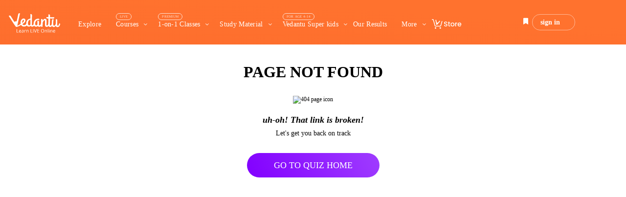

--- FILE ---
content_type: text/html; charset=utf-8
request_url: https://www.vedantu.com/quiz/conservation-of-energy-and-lenz's-Law-quiz
body_size: 2544
content:
<!DOCTYPE html><html lang="en"><head><meta charSet="utf-8"/><meta name="viewport" content="width=device-width"/><meta name="next-head-count" content="2"/><link rel="preload" href="https://seo-fe.vedantu.com/_next/static/css/982d99f1a3c01c7d.css" as="style"/><link rel="stylesheet" href="https://seo-fe.vedantu.com/_next/static/css/982d99f1a3c01c7d.css" data-n-g=""/><link rel="preload" href="https://seo-fe.vedantu.com/_next/static/css/e04a8088c965b39a.css" as="style"/><link rel="stylesheet" href="https://seo-fe.vedantu.com/_next/static/css/e04a8088c965b39a.css" data-n-p=""/><link rel="preload" href="https://seo-fe.vedantu.com/_next/static/css/b8b82b1c043dae50.css" as="style"/><link rel="stylesheet" href="https://seo-fe.vedantu.com/_next/static/css/b8b82b1c043dae50.css"/><link rel="preload" href="https://seo-fe.vedantu.com/_next/static/css/45c8bcd13bce8baa.css" as="style"/><link rel="stylesheet" href="https://seo-fe.vedantu.com/_next/static/css/45c8bcd13bce8baa.css"/><noscript data-n-css=""></noscript><script defer="" nomodule="" src="https://seo-fe.vedantu.com/_next/static/chunks/polyfills-c67a75d1b6f99dc8.js"></script><script defer="" src="https://seo-fe.vedantu.com/_next/static/chunks/1966-706c7109f4ea6740.js"></script><script defer="" src="https://seo-fe.vedantu.com/_next/static/chunks/5847-3af490eeaee02b0a.js"></script><script defer="" src="https://seo-fe.vedantu.com/_next/static/chunks/3235-fd7b53db23087a28.js"></script><script defer="" src="https://seo-fe.vedantu.com/_next/static/chunks/4389.7c64e6ac923eebab.js"></script><script src="https://seo-fe.vedantu.com/_next/static/chunks/webpack-c43053c71854eccf.js" defer=""></script><script src="https://seo-fe.vedantu.com/_next/static/chunks/framework-3236775a9ca336a2.js" defer=""></script><script src="https://seo-fe.vedantu.com/_next/static/chunks/main-7b4705aea2d8e5e0.js" defer=""></script><script src="https://seo-fe.vedantu.com/_next/static/chunks/pages/_app-cb39966c0bf42705.js" defer=""></script><script src="https://seo-fe.vedantu.com/_next/static/chunks/1554-a0f38c42d0238d08.js" defer=""></script><script src="https://seo-fe.vedantu.com/_next/static/chunks/347-08d4b6b943cda92b.js" defer=""></script><script src="https://seo-fe.vedantu.com/_next/static/chunks/pages/quiz/%5Bindex%5D-cad5db13c74ce473.js" defer=""></script><script src="https://seo-fe.vedantu.com/_next/static/_seo-fe_KI7Uokdo_RzeTt6sQObv1/_buildManifest.js" defer=""></script><script src="https://seo-fe.vedantu.com/_next/static/_seo-fe_KI7Uokdo_RzeTt6sQObv1/_ssgManifest.js" defer=""></script></head><body><div id="__next"><div><div class="Header_navparent__L8d6R "><nav class="Header_navigationbar__ecdNM  "><div class="Header_navigationbarleft__Emnat"><div class="Header_humburgercontainer__yYY7f"><div class="Header_bar__Qmmed"></div><div class="Header_bar__Qmmed"></div><div class="Header_bar__Qmmed"></div></div><a class="Header_logosection___VAYs Header_animate__IFPY9" href="/"></a></div><div class="Header_navigationbarright__tNA_b"><div class="Header_listitems__4AlEX"></div><div class="Header_logincredentials__nXAjT"><div></div><div><div class="Header_bookmarkwrap__LUT6k"><div class="Header_mynotesmob__ulEhl"><img alt="" src="https://seo-fe.vedantu.com/cdn/images/seo-templates/bookmark-filled-white.svg"/></div><div class="Header_loginbutton__c1Ld0">sign in<!-- --> </div></div></div><div></div></div></div></nav></div><div class="__404_notfound_container__ld4E2 "><div class="__404_left_section__e1JkP"><div class="__404_inner_mid_container__GoKkd"><h1 class="__404_main_heading__bIrSU"> PAGE NOT FOUND </h1><img class="__404_notfound_img__hbPor" src="https://seo-fe.vedantu.com/static/images/404_svg.svg" alt="404 page icon"/><h2 class="__404_sub_heading__d_GGR"> uh-oh! That link is broken!</h2><h3 class="__404_underheading__AKRjB"> Let&#x27;s get you back on track</h3><div class="__404_backbutton_container__7OxN_"><a id="gohome" href="/quiz" type="button" class="__404_gohome__dKamE">Go to quiz home</a></div></div></div></div></div></div><script id="__NEXT_DATA__" type="application/json">{"props":{"pageProps":{"initialState":{"serverTimeDiff":"","device":{"isMobile":null,"isTablet":null,"deviceType":null},"userData":null,"loadingUserData":null,"fetchWalletStatus":{},"config":{"countryCode":"IN"},"quiz":{"quizSchema":[],"currentQuiz":0,"feedbackOptions":null,"popupFlag":false,"timer":null,"timeLeft":null,"currentQuizResults":null,"results":null,"topics":null,"sharePopupFlag":false,"isMobile":false,"isResultBookmark":false,"isTopicBookmark":false,"recommendationsData":null,"quizDetails":{},"userFeedback":{},"userSelectedFeedback":{},"solutions":{},"currentTopic":null,"quizStartTime":null,"isShowSubmit":false,"isPreviewMode":false},"blog":{"type1":{},"type2":{"blogs":{}},"categoryPage":{},"sidebarModulesData":{}},"ipInfo":null,"newLoginFlow":{},"seo":{"categoryPage":[],"relatedQuestions":{},"automatedSidebar":{},"info":{},"infoTest":{},"currentBookmark":{"type":null,"section":null,"id":null},"meteredContentFlag":false,"zoomRenderCount":0,"videoMetaData":{},"qnaFilteredList":{},"qnaSelectedList":{"subjects":[],"grades":[],"targets":[],"topics":[]},"qnaFilterOptions":{"targets":[],"subjects":[],"grades":[],"targetFilterOptions":{},"subjectList":[],"topicList":[]},"showType3Pdf":false,"comments":{"mainComments":[],"subComments":{},"currentCommentId":null},"signUpEvent":null,"testPrep":{},"courseDetails":{"showPopup":false,"currentCourseKey":null,"allCourses":{},"selection":{},"gradeBoard":{},"targets":{}},"trendingPage":{},"freeStudyMaterial":{"chapterLinks":[],"relatedChapterLinks":[]},"navigationBar":[],"seoPdfRedirection":{},"enrolments":[],"showStickyBanner":true,"relatedArticles":[],"recentlyUpdatedPages":[],"coursesInfoDetails":[],"pyqp":[],"pyqpAll":{},"eventTrackersVisibility":false,"toast":null,"youtubeVideos":[],"headerType":"NEW_HEADER","pageStats":{"updatedOn":1768815092429,"visitsToday":10},"loadDelayedComponents":false,"whatsappPdfExperiment":false,"otherPages":[],"offlineCentres":{}},"news":{"type1Data":{},"type2":{"blogs":{}},"newsCategoryPage":{},"sidebarModulesData":{}},"notes":{"myNotes":{"suggestions":[{"categoryPageId":"5c08e739e4b0019629f40fa3","title":"Free Study Material","url":"https://www.vedantu.com/study-material/","active":true},{"categoryPageId":"5cee310a8f08b0fdf3a85be9","title":"NCERT Solutions","url":"https://www.vedantu.com/ncert-solutions/","active":true},{"categoryPageId":"5cecdac68f08a0d364ad6c4b","title":"NCERT Books","url":"https://www.vedantu.com/ncert-books/","active":true},{"categoryPageId":"5964d31de4b0c3b3e86e7a6b","title":"Revision Notes","url":"https://www.vedantu.com/revision-notes/","active":true},{"categoryPageId":"5b3b919be4b0f37362593d3c","title":"Practice Problems","url":"https://www.vedantu.com/qna/","active":true}],"bookmarks":[]}},"courseMenuReducer":{"categories":[],"selectedOption":null},"aiCourseReducer":{"aiCourseData":{"productType":"AILive","grade":"","board":"","target":"","startYear":null,"endYear":null,"term":1,"number":1,"defaultCourse":true,"isActive":true,"title":"","subject":[],"courseDetail":{},"courseInclusion":[],"courseInclusionOfferings":{},"results":[{"dwebImgUrl":"https://seo-fe.vedantu.com/cdn/images/neet-kv1-dweb.png","mwebImgUrl":"https://seo-fe.vedantu.com/cdn/images/neet-kv1-mweb.png"}],"teachingLanguageAICourses":[],"aioDetailMap":{}},"selectionData":{},"csbtPopupData":{"displayPopup":false,"type":"auto"},"couponPopupData":{"displayPopup":false,"type":"auto"},"couponData":{},"couponCategoryData":[],"paymentOffersData":[],"showLoginPopup":false,"showAppliedCouponPopup":false,"variantCouponDetails":{},"emiPriceMap":{},"inDetailAllBatches":{},"teachers":{},"syllabus":{},"selectedVariant":{},"availableVariants":[],"masterTeachersData":[],"isLoading":false},"HomePage":{"sectionsData":{},"coursesData":{},"materialsData":{},"liveClassesData":{},"webinarData":null,"selectedGrade":null,"webinarRegisterStatus":null,"isMobile":false,"webinarLoader":true},"collegePredictor":{"metadata":null,"data":null,"registeredFilterData":null,"predictorData":null,"isCollegePredictor":null},"authors":{"authors":[],"authorProfile":{}}},"isTopic":false,"afterLogoutUrl":"conservation-of-energy-and-lenz's-Law-quiz","error":"INVALID_URL","path":"conservation-of-energy-and-lenz's-Law-quiz","isFromWebContent":false},"__N_SSP":true},"page":"/quiz/[index]","query":{"index":"conservation-of-energy-and-lenz's-Law-quiz"},"buildId":"_seo-fe_KI7Uokdo_RzeTt6sQObv1","assetPrefix":"https://seo-fe.vedantu.com","isFallback":false,"dynamicIds":[81033],"gssp":true,"customServer":true,"locale":"en","locales":["en","ta"],"defaultLocale":"en","scriptLoader":[]}</script></body></html>

--- FILE ---
content_type: text/css
request_url: https://seo-fe.vedantu.com/_next/static/css/e04a8088c965b39a.css
body_size: -85
content:
.loader_sessionLoader__3SX7D{height:100vh;width:100vw;background:#000;z-index:99999999;position:fixed;left:0;top:0;opacity:.7;color:#fff;display:flex;display:-ms-flex;display:-o-flex;display:-moz-flex;justify-content:center;-webkit-justify-content:center;-moz-justify-content:center;-ms-justify-content:center;-o-justify-content:center;align-items:center;-webkit-align-items:center;-moz-align-items:center;-ms-align-items:center;-o-align-items:center}.loader_sessionLoader__3SX7D .loader_loadingSignal__w8Xuu{border:5px solid #ff5722;border-radius:30px;height:30px;left:50%;margin:-15px 0 0 -15px;opacity:0;position:absolute;top:50%;width:30px;animation:loader_pulsate__PFWs3 1s ease-out;animation-iteration-count:infinite}.loader_sessionLoader__3SX7D .loader_sessionLoaderText__MVAwF{top:calc(50% + 30px);width:-moz-fit-content;width:fit-content;position:absolute}@keyframes loader_pulsate__PFWs3{0%{transform:scale(.1);-webkit-transform:scale(.1);-moz-transform:scale(.1);-o-transform:scale(.1);-ms-transform:scale(.1);opacity:0}50%{opacity:1}to{transform:scale(1.2);-webkit-transform:scale(1.2);-moz-transform:scale(1.2);-o-transform:scale(1.2);-ms-transform:scale(1.2);opacity:0}}

--- FILE ---
content_type: text/css
request_url: https://seo-fe.vedantu.com/_next/static/css/b8b82b1c043dae50.css
body_size: 3938
content:
.HeaderListChild_showcard__BG3pP{display:block}.HeaderListChild_notshowcard__qdS83{display:none}.HeaderListChild_highlight__Mw7K6{color:#e6632f}.HeaderListChild_card__cpl6W{z-index:1;width:260px;position:relative;box-shadow:-3px 9px 13px 0 rgba(0,0,0,.21);border-radius:8px;background-color:#fff}.HeaderListChild_card__cpl6W .HeaderListChild_secondorderlistitem__IQF_A .HeaderListChild_leveltwo__lRkpB{position:relative}.HeaderListChild_card__cpl6W .HeaderListChild_secondorderlistitem__IQF_A .HeaderListChild_leveltwo__lRkpB:last-child .HeaderListChild_seconda__jHIqa{border-radius:0 0 8px 8px}.HeaderListChild_card__cpl6W .HeaderListChild_secondorderlistitem__IQF_A .HeaderListChild_leveltwo__lRkpB:first-child .HeaderListChild_seconda__jHIqa{border-radius:8px 8px 0 0}.HeaderListChild_card__cpl6W .HeaderListChild_secondorderlistitem__IQF_A .HeaderListChild_leveltwo__lRkpB .HeaderListChild_leveltwoinner____v_k{display:flex;display:-ms-flex;display:-o-flex;display:-moz-flex;position:relative}.HeaderListChild_card__cpl6W .HeaderListChild_secondorderlistitem__IQF_A .HeaderListChild_leveltwo__lRkpB .HeaderListChild_leveltwoinner____v_k .HeaderListChild_arrow__wlZrr{border:solid #fff;border-width:0 1px 1px 0;padding:2px;display:inline-block;margin-right:10px;margin-top:-3px;vertical-align:-webkit-baseline-middle;position:absolute;bottom:15px;right:-7px}.HeaderListChild_card__cpl6W .HeaderListChild_secondorderlistitem__IQF_A .HeaderListChild_leveltwo__lRkpB .HeaderListChild_leveltwoinner____v_k .HeaderListChild_down__GYZzh{border-color:#f38c63;right:8px;bottom:20px;transform:rotate(-45deg);-webkit-transform:rotate(-45deg);-moz-transform:rotate(-45deg);-o-transform:rotate(-45deg);-ms-transform:rotate(-45deg);padding:2px}.HeaderListChild_card__cpl6W .HeaderListChild_secondorderlistitem__IQF_A .HeaderListChild_leveltwo__lRkpB .HeaderListChild_seconda__jHIqa{font-size:12px;color:#4a4a4a;width:100%;padding:14px 25px 13px 13px;display:inline-block;white-space:normal}.HeaderListChild_card__cpl6W .HeaderListChild_secondorderlistitem__IQF_A .HeaderListChild_leveltwo__lRkpB .HeaderListChild_seconda__jHIqa:hover{background-color:#ffd5bf;color:#ad3300}.HeaderListChild_thirdcard__xOesc{position:absolute;left:260px;min-width:260px;z-index:-1;top:0}.HeaderListChild_thirdcard__xOesc .HeaderListChild_thirdorderlistitem__rmYKh{position:relative;box-shadow:-3px 9px 13px 0 rgba(0,0,0,.21);border-radius:0 8px 8px 0;border:1px solid #ffd5bf}.HeaderListChild_thirdcard__xOesc .HeaderListChild_thirdorderlistitem__rmYKh div:last-child .HeaderListChild_thirda__3qi2X{border-radius:0 0 8px 0;border-bottom:0 solid #f0f0f0}.HeaderListChild_thirdcard__xOesc .HeaderListChild_thirdorderlistitem__rmYKh div:first-child .HeaderListChild_thirda__3qi2X{border-radius:0 8px 0 0}.HeaderListChild_thirdcard__xOesc .HeaderListChild_thirdorderlistitem__rmYKh .HeaderListChild_thirda__3qi2X{font-size:12px;color:#4a4a4a;background-color:#fff;width:100%;padding:14px 30px 14px 16px;display:inline-block;border-bottom:1px solid #f0f0f0}.HeaderListChild_thirdcard__xOesc .HeaderListChild_thirdorderlistitem__rmYKh .HeaderListChild_thirda__3qi2X:hover{background-color:#ffd5bf;color:#ad3300}.HeaderListChild_thirdcard__xOesc .HeaderListChild_thirdorderlistitem__rmYKh .HeaderListChild_headingthird__ttOz8{font-size:14px;padding-left:13px;font-weight:600;background-color:#fff;color:#4a4a4a;cursor:default}.HeaderListChild_thirdcard__xOesc .HeaderListChild_thirdorderlistitem__rmYKh .HeaderListChild_headingthird__ttOz8:hover{background-color:#fff;color:#4a4a4a}.HeaderListChild_thirdcard__xOesc .HeaderListChild_userprofilecredentials__ArEzb .HeaderListChild_headerlist__Jhd9Y .HeaderListChild_card__cpl6W{right:0;left:auto}.HeaderListChild_profilesection__cYO5k .HeaderListChild_headerlist__Jhd9Y .HeaderListChild_level__K97kD{padding:20px 18px 20px 5px;max-width:115px;overflow:hidden;text-overflow:ellipsis;white-space:nowrap}.HeaderListChild_mobilecard__kw_b2{background-color:#eee;padding:10px 0}.HeaderListChild_mobilecard__kw_b2 .HeaderListChild_secondorderlistitem__IQF_A{border-radius:8px;margin:0 auto;background-color:#fff;width:90%}.HeaderListChild_mobilecard__kw_b2 .HeaderListChild_secondorderlistitem__IQF_A:last-child a{border-radius:0 0 8px 8px}.HeaderListChild_mobilecard__kw_b2 .HeaderListChild_secondorderlistitem__IQF_A:first-child a{border-radius:8px 8px 0 0}.HeaderListChild_mobilecard__kw_b2 .HeaderListChild_secondorderlistitem__IQF_A .HeaderListChild_leveltwo__lRkpB{position:relative;border-bottom:1px solid #f0f0f0;width:100%}.HeaderListChild_mobilecard__kw_b2 .HeaderListChild_secondorderlistitem__IQF_A .HeaderListChild_leveltwo__lRkpB .HeaderListChild_leveltwoinner____v_k{display:flex;display:-ms-flex;display:-o-flex;display:-moz-flex;align-items:center;-webkit-align-items:center;-moz-align-items:center;-ms-align-items:center;-o-align-items:center;position:relative}.HeaderListChild_mobilecard__kw_b2 .HeaderListChild_secondorderlistitem__IQF_A .HeaderListChild_leveltwo__lRkpB .HeaderListChild_leveltwoinner____v_k .HeaderListChild_arrow__wlZrr{border:solid #fff;border-width:0 1px 1px 0;padding:2px;display:inline-block;margin-right:10px;margin-top:-3px;vertical-align:-webkit-baseline-middle;position:absolute;bottom:15px;right:-7px}.HeaderListChild_mobilecard__kw_b2 .HeaderListChild_secondorderlistitem__IQF_A .HeaderListChild_leveltwo__lRkpB .HeaderListChild_leveltwoinner____v_k .HeaderListChild_down__GYZzh{transform:rotate(43deg);-webkit-transform:rotate(43deg);-moz-transform:rotate(43deg);-o-transform:rotate(43deg);-ms-transform:rotate(43deg);border-color:#999;position:relative;padding:4px;bottom:0;right:10px}.HeaderListChild_mobilecard__kw_b2 .HeaderListChild_secondorderlistitem__IQF_A .HeaderListChild_leveltwo__lRkpB .HeaderListChild_leveltwoinner____v_k .HeaderListChild_up__2pA3e{transform:rotate(-135deg);-webkit-transform:rotate(-135deg);-moz-transform:rotate(-135deg);-o-transform:rotate(-135deg);-ms-transform:rotate(-135deg);border-color:#e6632f;position:relative;padding:4px;bottom:0;right:10px}.HeaderListChild_mobilecard__kw_b2 .HeaderListChild_secondorderlistitem__IQF_A .HeaderListChild_leveltwo__lRkpB .HeaderListChild_seconda__jHIqa{font-weight:400;color:#666;width:100%;padding:14px 30px 14px 16px;display:inline-block}.HeaderListChild_mobilethirdcard__jpxv9 .HeaderListChild_thirdorderlistitem__rmYKh{position:relative;border-radius:0 0 8px 8px}.HeaderListChild_mobilethirdcard__jpxv9 .HeaderListChild_thirdorderlistitem__rmYKh div:last-child .HeaderListChild_thirda__3qi2X{border-radius:0 0 8px 8px;border-bottom:0 solid #f0f0f0}.HeaderListChild_mobilethirdcard__jpxv9 .HeaderListChild_thirdorderlistitem__rmYKh div:first-child .HeaderListChild_thirda__3qi2X{border-radius:8px 8px 0 0}.HeaderListChild_mobilethirdcard__jpxv9 .HeaderListChild_thirdorderlistitem__rmYKh .HeaderListChild_thirda__3qi2X{font-weight:400;color:#666;background-color:#fff;width:100%;padding:14px 30px 14px 16px;display:inline-block}.HeaderListChild_mobilethirdcard__jpxv9 .HeaderListChild_thirdorderlistitem__rmYKh .HeaderListChild_headingthird__ttOz8{font-size:14px;padding-left:13px;font-weight:600;background-color:#fff;color:#4a4a4a;cursor:default}.HeaderListChild_mobilethirdcard__jpxv9 .HeaderListChild_userprofilecredentials__ArEzb .HeaderListChild_headerlist__Jhd9Y .HeaderListChild_card__cpl6W{right:0;left:auto}.HeaderListChild_levelthree__Gh_0Y .HeaderListChild_thirdcard__xOesc{top:-45px}.HeaderListChild_thirda__3qi2X .HeaderListChild_rightarrow__7bB7U{float:right;border:1px solid #e6632f;border-width:0 1px 1px 0;margin-top:6px;display:inline-block;padding:2px;transform:rotate(-45deg);-webkit-transform:rotate(-45deg)}.HeaderListChild_levelTag__GRL_6{position:absolute;margin-left:.25rem;font-size:10px;left:auto;top:7px;font-weight:700;color:#ff6200;display:inline-block}.HeaderList_animate__d_LN3{transition:all .3s linear;-webkit-transition:all .3s linear;-o-transition:all .3s linear;-moz-transition:all .3s linear;-ms-transition:all .3s linear}.HeaderList_arrow__EcHc1{border:solid #fff;border-width:0 1px 1px 0;padding:2px;display:inline-block;margin-right:10px;margin-top:-3px;vertical-align:-webkit-baseline-middle;position:absolute;bottom:15px;right:-7px;width:5px;height:5px}.HeaderList_flexible__j7h22{display:flex;display:-ms-flex;display:-o-flex;display:-moz-flex;align-items:center;-webkit-align-items:center;-moz-align-items:center;-ms-align-items:center;-o-align-items:center;justify-content:space-between;-webkit-justify-content:space-between;-moz-justify-content:space-between;-ms-justify-content:space-between;-o-justify-content:space-between}.HeaderList_innerpre__ReoNn{padding-left:15px}.HeaderList_highlight__VzQU1{color:#e6632f}.HeaderList_headerlistmobileparent__jUIre{display:flex;display:-ms-flex;display:-o-flex;display:-moz-flex;flex-direction:column;-moz-flex-direction:column;-o-flex-direction:column;transition:margin-left .4s ease-in-out;-webkit-transition:margin-left .4s ease-in-out;-o-transition:margin-left .4s ease-in-out;-moz-transition:margin-left .4s ease-in-out;-ms-transition:margin-left .4s ease-in-out;width:100%}.HeaderList_headerlistmobileparent__jUIre a{color:#332e2b;font-size:11px;font-weight:600;text-decoration:none;padding:19px 0 18px 15px;display:inline-block}@media(max-width:767px){.HeaderList_headerlistmobileparent__jUIre a{display:block}}.HeaderList_headerlistmobileparent__jUIre a:hover{color:#e6632f}.HeaderList_headerlistmobileparent__jUIre .HeaderList_headerlist__6_0Kj{box-sizing:border-box;color:#332e2b;font-size:11px;font-weight:600;position:relative;border-bottom:1px solid #f0f0f0;letter-spacing:.3px;display:inline-block}.HeaderList_headerlistmobileparent__jUIre .HeaderList_headerlist__6_0Kj .HeaderList_level__V3QTR{padding:19px 0 18px 15px;display:inline-block}.HeaderList_headerlistmobileparent__jUIre .HeaderList_headerlist__6_0Kj .HeaderList_cardparent__SDj7g{transition:all .3s linear;max-height:0;overflow-y:hidden}.HeaderList_headerlistmobileparent__jUIre .HeaderList_headerlist__6_0Kj .HeaderList_livecontent__jHhs9{top:6px;left:20px;font-size:7px;color:#e6632f;padding:0 4px;border:1px solid rgba(230,99,47,.25);position:absolute;letter-spacing:.8px;border-radius:25px;text-transform:uppercase}.HeaderList_headerlistmobileparent__jUIre .HeaderList_headerlist__6_0Kj.HeaderList_show__Cwu29 .HeaderList_cardparent__SDj7g{max-height:10000px;overflow-y:visible}.HeaderList_headerlistmobileparent__jUIre .HeaderList_headerlist__6_0Kj .HeaderList_down__Eu_vo{transform:rotate(45deg);-webkit-transform:rotate(45deg);-moz-transform:rotate(45deg);-o-transform:rotate(45deg);-ms-transform:rotate(45deg);border-color:#999;position:relative;padding:4px;bottom:0;right:10px}.HeaderList_headerlistmobileparent__jUIre .HeaderList_headerlist__6_0Kj .HeaderList_up__rX_w0{transform:rotate(-135deg);-webkit-transform:rotate(-135deg);-moz-transform:rotate(-135deg);-o-transform:rotate(-135deg);-ms-transform:rotate(-135deg);border-color:#e6632f;position:relative;padding:4px;bottom:0;right:10px}.HeaderList_headerlistparent__TMkao a{color:#fff;text-decoration:none;padding:38px 20px 28px;display:inline-block}@media(max-width:1170px){.HeaderList_headerlistparent__TMkao a{padding:30px 11px 28px}}@media(max-width:1300px){.HeaderList_headerlistparent__TMkao a{text-decoration:none;padding:30px 10px 28px}}.HeaderList_headerlistparent__TMkao .HeaderList_headerlist__6_0Kj{box-sizing:border-box;color:#fff;position:relative;border-bottom:5px solid transparent;cursor:pointer;font-size:14px;letter-spacing:.3px;display:inline-block}.HeaderList_headerlistparent__TMkao .HeaderList_headerlist__6_0Kj .HeaderList_level__V3QTR{padding:20px 20px 28px;display:inline-block}.HeaderList_headerlistparent__TMkao .HeaderList_headerlist__6_0Kj .HeaderList_level1__DnSV5{padding:20px 18px 20px 5px;display:inline-block;max-width:100px;overflow:hidden;text-overflow:ellipsis;white-space:nowrap}.HeaderList_headerlistparent__TMkao .HeaderList_headerlist__6_0Kj .HeaderList_card__zbOmN{display:none;position:absolute;top:53px;left:0;z-index:10}.HeaderList_headerlistparent__TMkao .HeaderList_headerlist__6_0Kj .HeaderList_cardLeft__8N1wa{left:-75px}.HeaderList_headerlistparent__TMkao .HeaderList_headerlist__6_0Kj .HeaderList_livecontent__jHhs9{position:absolute;font-size:7px;top:5px;left:20px;color:hsla(0,0%,100%,.8);border-radius:25px;padding:2px 7px;border:1px solid;text-transform:uppercase}.HeaderList_headerlistparent__TMkao .HeaderList_headerlist__6_0Kj.HeaderList_selected__n_JdK{border-bottom:5px solid #fff}.HeaderList_headerlistparent__TMkao .HeaderList_headerlist__6_0Kj.HeaderList_noshow__SvWRD{border-bottom-color:#fff}.HeaderList_headerlistparent__TMkao .HeaderList_headerlist__6_0Kj.HeaderList_show__Cwu29 .HeaderList_card__zbOmN{display:block;left:-30px;min-width:165px}.HeaderList_headerlistparent__TMkao .HeaderList_headerlist__6_0Kj.HeaderList_show__Cwu29 .HeaderList_vsk-card__RxQDk{display:block;left:-90px}.HeaderList_headerlistparent__TMkao .HeaderList_headerlist__6_0Kj .HeaderList_down__Eu_vo{transform:rotate(43deg);-webkit-transform:rotate(43deg);-moz-transform:rotate(43deg);-o-transform:rotate(43deg);-ms-transform:rotate(43deg);border-color:hsla(0,0%,100%,.85);right:-1;bottom:35px}.HeaderList_headerlistparent__TMkao .HeaderList_headerlist__6_0Kj .HeaderList_down1__AhmoF{bottom:26px}.VskHeaderList_dropdown-content___FJl8{display:none;position:absolute;left:0;top:90%;width:max-content;width:-moz-max-content;min-width:170px}.VskHeaderList_dropdown-level-two__54G5B{box-shadow:-3px 9px 13px 0 rgba(0,0,0,.21);border-radius:8px}.VskHeaderList_second-list-item__SIa1o{background-color:#fff;color:#4a4a4a;font-size:12px;z-index:999999;position:relative;-webkit-tap-highlight-color:rgba(255,255,255,0);outline:none}.VskHeaderList_second-list-item__SIa1o:first-child{border-radius:8px 8px 0 0}.VskHeaderList_second-list-item__SIa1o:last-child{border-radius:0 0 8px 8px}.VskHeaderList_dropdown-level-two__54G5B .VskHeaderList_second-list-item__SIa1o a{display:inline-block;width:100%;padding:14px 25px 13px 13px}.VskHeaderList_speaker-desc__3l4Jb{display:flex}.VskHeaderList_speaker-dd-img__ei4g_{width:72px;height:72px;flex-grow:0;-o-object-fit:contain;object-fit:contain;margin-right:16px}.VskHeaderList_speaker-dd-text__Ev1sw{width:230px;height:40px;margin:0 0 4px;font-size:14px;font-weight:600;line-height:1.43;white-space:normal}.VskHeaderList_speaker-dd-text__Ev1sw.VskHeaderList_coding__R0JLM{width:140px}.VskHeaderList_orange-text__wPSDz{color:#e08300}.VskHeaderList_speaker-text-small__KONiQ{width:191px;height:16px;opacity:.6;font-size:12px;line-height:1.33;text-align:left;color:#000;margin-top:4px}.VskHeaderList_new-tag-img-bottom__of2CI{position:absolute;top:86px;left:32px}.VskHeaderList_second-list-holder__RTXfi ul{padding:0;margin:0;list-style:none}.VskHeaderList_mobilecard__BMIn1{background-color:#eee;padding:10px}@media(max-width:768px){.VskHeaderList_dropdown-level-two__54G5B .VskHeaderList_second-list-item__SIa1o a{padding:initial}.VskHeaderList_dropdown-level-two__54G5B .VskHeaderList_second-list-item__SIa1o{border-bottom:1px solid #f0f0f0;padding:0;font-weight:400}.VskHeaderList_dropdown-level-two__54G5B{box-shadow:none}.VskHeaderList_speaker-dd-container__LcEX_{padding:8px}.VskHeaderList_speaker-dd-img__ei4g_{width:56px;height:56px;margin-right:10px}.VskHeaderList_speaker-dd-text__Ev1sw{width:100%;height:32px;font-size:12px;white-space:normal;margin-bottom:6px}.VskHeaderList_orange-text__wPSDz{color:#e08300}.VskHeaderList_speaker-text-small__KONiQ{width:175px;height:15px;font-size:10px;line-height:1.36;margin-top:2px}.VskHeaderList_new-tag-img-bottom__of2CI{position:absolute;top:64px;left:28px;width:26.3px;height:12px}}@media(min-width:1024px){.VskHeaderList_dropdown-level-two__54G5B .VskHeaderList_second-list-item__SIa1o a{font-size:13px;font-weight:500;letter-spacing:normal;color:#222;width:100%;cursor:pointer;line-height:2;padding:20px 14px 12px;position:relative;z-index:1}.VskHeaderList_dropdown-level-two__54G5B .VskHeaderList_second-list-item__SIa1o:hover{background-color:#ffe9d9;color:#803500}.VskHeaderList_dropdown-level-two__54G5B .VskHeaderList_second-list-item__SIa1o:hover>div>span{color:#803500}}.Profile_profilesection__DxJ_S .Profile_logoutbtn__WPZbP{color:#332e2b;font-size:11px;text-decoration:none;padding:14px 0 16px 15px;border-radius:0 0 8px 8px;display:block;font-weight:400}@media(min-width:768px){.Profile_profilesection__DxJ_S .Profile_logoutbtn__WPZbP{font-size:12px;display:inline-block}}@media(min-width:768px)and (max-width:1024px){.Profile_profilesection__DxJ_S .Profile_logoutbtn__WPZbP{display:block}}.Profile_profilesection__DxJ_S .Profile_logoutbtn__WPZbP:hover{background-color:#ffd5bf;color:#ad3300}.Profile_profilesection__DxJ_S .Profile_headerlistparent__sdCJe .Profile_headerlist__vL16z .Profile_down__qUdNh{bottom:26px;right:30px}.Profile_profilesection__DxJ_S .Profile_headerlistparent__sdCJe .Profile_headerlist__vL16z .Profile_level__jbwA6{padding:20px 18px 20px 5px;max-width:115px;overflow:hidden;text-overflow:ellipsis;white-space:nowrap}.UserWallet_walletcontainer__vSO1S{margin:0;display:inline-flex;cursor:pointer}@media(max-width:768px){.UserWallet_walletcontainer__vSO1S{display:inline-flex}}.UserWallet_walletcontainer__vSO1S .UserWallet_walletbox__2ej1w{margin-top:2px}@media(max-width:768px){.UserWallet_walletcontainer__vSO1S .UserWallet_walletbox__2ej1w{margin-top:2px}}.UserWallet_walletcontainer__vSO1S .UserWallet_walletbox__2ej1w img{width:24.9px;height:31.5px;margin:10px}@media(max-width:768px){.UserWallet_walletcontainer__vSO1S .UserWallet_walletbox__2ej1w img{width:24.9px;height:31.5px}}.UserWallet_walletcontainer__vSO1S .UserWallet_userwallet__7ngYZ{width:auto;background-color:#fff;padding:7px;text-align:center;border-radius:5em;height:35px;margin-top:11px}@media(max-width:768px){.UserWallet_walletcontainer__vSO1S .UserWallet_userwallet__7ngYZ{width:auto;background-color:#fff;padding:7px;text-align:center;border-radius:5em}}.UserWallet_walletcontainer__vSO1S .UserWallet_userwallet__7ngYZ .UserWallet_walletbalance__k_U_Z{width:-moz-max-content;width:max-content;font-weight:700;-o-object-fit:contain;object-fit:contain;padding:0 .6em}@media(max-width:768px){.UserWallet_walletcontainer__vSO1S .UserWallet_userwallet__7ngYZ .UserWallet_walletbalance__k_U_Z{width:-moz-max-content;width:max-content}}.Header_navparent__L8d6R{padding-top:88px}@media(max-width:1024px){.Header_navparent__L8d6R{display:block;padding-top:58px}}.Header_mobilemenucontainer__nMEnO{z-index:100;width:100%;top:66px;height:100%;background-color:transparent;position:fixed;overflow-x:hidden;visibility:hidden}.Header_mobilemenucontainer__nMEnO .Header_listitems__4AlEX{position:fixed;width:70%;min-width:280px;background-color:#fff;height:100%;min-height:560px;overflow-y:auto;overflow-x:hidden;left:-500px;padding-bottom:100px}@media(max-width:1024px){.Header_mobilemenucontainer__nMEnO{display:block}}.Header_mobilemenucontainer__nMEnO .Header_userprofilecredentials__7hSJM{max-height:none}.Header_mobilemenucontainer__nMEnO .Header_userprofilecredentials__7hSJM .Header_userprofilepic__X3hd9{min-width:36px;height:36px;border-radius:50%}.Header_mobilemenucontainer__nMEnO .Header_userprofilecredentials__7hSJM .Header_profilesection___3NlT .Header_headerlistmobileparent__ZLCSJ .Header_headerlist__n98cm .Header_level__AtgUM{max-width:150px;overflow:hidden;text-overflow:ellipsis;white-space:nowrap}.Header_mobilemenushow__aZFak{height:100vh;visibility:visible;background-color:rgba(0,0,0,.55);transition:background-color .3s ease-in-out .1s;-webkit-transition:background-color .3s ease-in-out .1s;-o-transition:background-color .3s ease-in-out .1s;-moz-transition:background-color .3s ease-in-out .1s;-ms-transition:background-color .3s ease-in-out .1s}.Header_mobilemenushow__aZFak .Header_listitems__4AlEX{left:0}.Header_animate__IFPY9{transition:all .3s linear;-webkit-transition:all .3s linear;-o-transition:all .3s linear;-moz-transition:all .3s linear;-ms-transition:all .3s linear}.Header_transparency__L4JcU{background-image:none}.Header_zeropadding__OebAz{padding-top:0}.Header_navigationbar__ecdNM{display:flex;display:-ms-flex;display:-o-flex;display:-moz-flex;background-image:linear-gradient(4deg,#f55a29 -300%,#ff722e 70%);padding:0 10px;position:fixed;width:100%;z-index:1000;top:0;justify-content:flex-start;-webkit-justify-content:flex-start;-moz-justify-content:flex-start;-ms-justify-content:flex-start;-o-justify-content:flex-start}@media(max-width:1024px){.Header_navigationbar__ecdNM{height:58px}}.Header_navigationbar__ecdNM .Header_navigationbarleft__Emnat{min-width:140px;min-height:50px;display:flex;display:-ms-flex;display:-o-flex;display:-moz-flex;justify-content:flex-start;-webkit-justify-content:flex-start;-moz-justify-content:flex-start;-ms-justify-content:flex-start;-o-justify-content:flex-start;align-items:center;-webkit-align-items:center;-moz-align-items:center;-ms-align-items:center;-o-align-items:center}@media(max-width:1024px){.Header_navigationbar__ecdNM .Header_navigationbarleft__Emnat{padding-bottom:0}}.Header_navigationbar__ecdNM .Header_navigationbarleft__Emnat .Header_logosection___VAYs{width:129px;height:49px;background-image:url(https://seo-fe.vedantu.com/cdn/images/homepage/desktop/design/vedantulogo_white.svg);background-repeat:no-repeat;display:inline-block;background-size:129px 49px;background-position-x:-4px;background-position-y:2px;cursor:pointer}@media(max-width:1024px){.Header_navigationbar__ecdNM .Header_navigationbarleft__Emnat .Header_logosection___VAYs{height:42px;width:112px;margin-top:8px;margin-bottom:8px;background-size:auto auto;background-size:initial;background-position-x:0;background-position-x:left;background-position-y:0;background-position-y:top}}.Header_navigationbar__ecdNM .Header_navigationbarleft__Emnat .Header_humburgercontainer__yYY7f{width:30px;height:42px;padding:9px;position:relative;display:none;cursor:pointer}.Header_navigationbar__ecdNM .Header_navigationbarleft__Emnat .Header_humburgercontainer__yYY7f .Header_bar__Qmmed{width:18px;height:1px;background-color:#fff;position:absolute;box-sizing:border-box}.Header_navigationbar__ecdNM .Header_navigationbarleft__Emnat .Header_humburgercontainer__yYY7f .Header_bar__Qmmed:nth-child(2){top:20px}.Header_navigationbar__ecdNM .Header_navigationbarleft__Emnat .Header_humburgercontainer__yYY7f .Header_bar__Qmmed:nth-child(3){top:26px}.Header_navigationbar__ecdNM .Header_navigationbarleft__Emnat .Header_humburgercontainer__yYY7f .Header_bar__Qmmed:first-child{top:14px}.Header_navigationbar__ecdNM .Header_navigationbarleft__Emnat .Header_humburgercontainer__yYY7f .Header_barclose__UMU20{width:18px;height:1px;background-color:#fff;box-sizing:border-box}.Header_navigationbar__ecdNM .Header_navigationbarleft__Emnat .Header_humburgercontainer__yYY7f .Header_barclose__UMU20:nth-child(2){top:20px;transform:translateY(8px) rotate(45deg);-webkit-transform:translateY(8px) rotate(45deg);-moz-transform:translateY(8px) rotate(45deg);-o-transform:translateY(8px) rotate(45deg);-ms-transform:translateY(8px) rotate(45deg)}.Header_navigationbar__ecdNM .Header_navigationbarleft__Emnat .Header_humburgercontainer__yYY7f .Header_barclose__UMU20:nth-child(3){top:26px;opacity:0}.Header_navigationbar__ecdNM .Header_navigationbarleft__Emnat .Header_humburgercontainer__yYY7f .Header_barclose__UMU20:first-child{top:14px;transform:translateY(8px) rotate(-45deg);-webkit-transform:translateY(8px) rotate(-45deg);-moz-transform:translateY(8px) rotate(-45deg);-o-transform:translateY(8px) rotate(-45deg);-ms-transform:translateY(8px) rotate(-45deg)}@media(max-width:1024px){.Header_navigationbar__ecdNM .Header_navigationbarleft__Emnat .Header_humburgercontainer__yYY7f{display:block}}.Header_navigationbar__ecdNM .Header_navigationbarright__tNA_b{display:flex;display:-ms-flex;display:-o-flex;display:-moz-flex;align-items:center;-webkit-align-items:center;-moz-align-items:center;-ms-align-items:center;-o-align-items:center;justify-content:space-between;-webkit-justify-content:space-between;-moz-justify-content:space-between;-ms-justify-content:space-between;-o-justify-content:space-between;width:100%;white-space:nowrap}@media(max-width:1024px){.Header_navigationbar__ecdNM .Header_navigationbarright__tNA_b{justify-content:flex-end;-webkit-justify-content:flex-end;-moz-justify-content:flex-end;-ms-justify-content:flex-end;-o-justify-content:flex-end}.Header_navigationbar__ecdNM .Header_navigationbarright__tNA_b .Header_listitems__4AlEX{display:none}}.Header_navigationbar__ecdNM .Header_navigationbarright__tNA_b .Header_logincredentials__nXAjT{min-width:200px;min-height:50px;width:auto;border-radius:21px;display:flex;display:-ms-flex;display:-o-flex;display:-moz-flex;align-items:center;-webkit-align-items:center;-moz-align-items:center;-ms-align-items:center;-o-align-items:center}.Header_navigationbar__ecdNM .Header_navigationbarright__tNA_b .Header_logincredentials__nXAjT .Header_bookmarkwrap__LUT6k{display:flex;align-items:center}.Header_navigationbar__ecdNM .Header_navigationbarright__tNA_b .Header_logincredentials__nXAjT a{display:block}@media(min-width:1024px){.Header_navigationbar__ecdNM .Header_navigationbarright__tNA_b .Header_logincredentials__nXAjT a{display:inline-block;margin:10px 0}}.Header_navigationbar__ecdNM .Header_navigationbarright__tNA_b .Header_logincredentials__nXAjT .Header_loginbutton__c1Ld0{border-radius:21px;border:1px solid hsla(0,0%,100%,.5);color:#fff;text-decoration:none;font-size:14px;font-weight:700;padding:8px 16px;display:inline-block;cursor:pointer;width:5.5rem;height:33px;white-space:nowrap}.Header_navigationbar__ecdNM .Header_navigationbarright__tNA_b .Header_logincredentials__nXAjT #Header_use-app__V4mOy{margin-right:12px;padding:8px 11px;background-color:#fff;color:#ff712e;margin-bottom:0;white-space:nowrap}.Header_navigationbar__ecdNM .Header_navigationbarright__tNA_b .Header_logincredentials__nXAjT .Header_loginbutton__c1Ld0:hover{color:#e25e38;background-color:#fff}.Header_navigationbar__ecdNM .Header_navigationbarright__tNA_b .Header_logincredentials__nXAjT .Header_card__0YnLH{left:-75px}.Header_navigationbar__ecdNM .Header_navigationbarright__tNA_b .Header_logincredentials__nXAjT .Header_mynotesmob__ulEhl{padding-right:8px;cursor:pointer}.Header_navigationbar__ecdNM .Header_navigationbarright__tNA_b .Header_logincredentials__nXAjT .Header_mynotesmob__ulEhl img{width:10px;height:25px}.Header_navigationbar__ecdNM .Header_navigationbarright__tNA_b .Header_logincredentials__nXAjT .Header_mynotesmob__ulEhl .Header_linkconnectmob__NkWYD{text-decoration:none;margin-bottom:0}.Header_navigationbar__ecdNM .Header_navigationbarright__tNA_b .Header_userprofilecredentials__7hSJM{max-height:none;padding-right:15px;display:flex;display:-ms-flex;display:-o-flex;display:-moz-flex;align-items:center;-webkit-align-items:center;-moz-align-items:center;-ms-align-items:center;-o-align-items:center;margin-left:15px}@media(max-width:1024px){.Header_navigationbar__ecdNM .Header_navigationbarright__tNA_b .Header_userprofilecredentials__7hSJM{align-items:flex-start;-webkit-align-items:flex-start;-moz-align-items:flex-start;-ms-align-items:flex-start;-o-align-items:flex-start;padding:10px 0}.Header_navigationbar__ecdNM .Header_navigationbarright__tNA_b .Header_userprofilecredentials__7hSJM .Header_headerlistparent__3tzQK{padding-right:0}}.Header_navigationbar__ecdNM .Header_navigationbarright__tNA_b .Header_userprofilecredentials__7hSJM .Header_userprofilepic__X3hd9{min-width:36px;height:36px;border-radius:50%}.Header_navigationbar__ecdNM .Header_navigationbarright__tNA_b .Header_userprofilecredentials__7hSJM a{display:block;margin:0}.Header_navigationbar__ecdNM .Header_navigationbarright__tNA_b .Header_userprofilecredentials__7hSJM>div{flex-basis:100%;-webkit-flex-basis:100%}@media(max-width:1300px){.Header_navigationbar__ecdNM .Header_navigationbarright__tNA_b .Header_userprofilecredentials__7hSJM{margin-left:6px;padding-right:0}}.Header_relative__x_EGc{position:relative}

--- FILE ---
content_type: text/css
request_url: https://seo-fe.vedantu.com/_next/static/css/45c8bcd13bce8baa.css
body_size: -59
content:
.__404_notfound_container__ld4E2 .__404_left_section__e1JkP .__404_inner_mid_container__GoKkd{text-align:center;font-size:12px;margin-bottom:40px}.__404_notfound_container__ld4E2 .__404_left_section__e1JkP .__404_inner_mid_container__GoKkd .__404_main_heading__bIrSU{font-size:32px;padding-bottom:9px;color:#000;font-weight:300px;margin-top:41px}.__404_notfound_container__ld4E2 .__404_left_section__e1JkP .__404_inner_mid_container__GoKkd .__404_notfound_img__hbPor{width:294px;margin:10px auto}@media(min-width:768px){.__404_notfound_container__ld4E2 .__404_left_section__e1JkP .__404_inner_mid_container__GoKkd .__404_notfound_img__hbPor{width:400px;margin:0 auto}}.__404_notfound_container__ld4E2 .__404_left_section__e1JkP .__404_inner_mid_container__GoKkd .__404_sub_heading__d_GGR{font-size:18px;font-weight:600;font-style:italic;margin-top:23px;margin-bottom:8px}.__404_notfound_container__ld4E2 .__404_left_section__e1JkP .__404_inner_mid_container__GoKkd .__404_underheading__AKRjB{font-weight:6;margin-top:0;margin-bottom:32px}.__404_notfound_container__ld4E2 .__404_left_section__e1JkP .__404_inner_mid_container__GoKkd .__404_backbutton_container__7OxN_{display:flex;justify-content:center}.__404_notfound_container__ld4E2 .__404_left_section__e1JkP .__404_inner_mid_container__GoKkd .__404_backbutton_container__7OxN_ .__404_gohome__dKamE{background-image:linear-gradient(65deg,#8200ff,#9f3cff);display:block;height:50px;border-radius:33px;text-decoration:none;color:#fff;line-height:50px;text-align:center;width:271px;font-size:18px;text-transform:uppercase}

--- FILE ---
content_type: text/css
request_url: https://seo-fe.vedantu.com/_next/static/css/ffcad430f1121b33.css
body_size: 5835
content:
@charset "UTF-8";.slick-slide{display:none;float:left;height:100%;min-height:1px}.slick-slide img{display:block}@font-face{font-family:slick;font-weight:400;font-style:normal;src:url(https://seo-fe.vedantu.com/_next/static/media/slick.25572f22.eot);src:url(https://seo-fe.vedantu.com/_next/static/media/slick.25572f22.eot?#iefix) format("embedded-opentype"),url(https://seo-fe.vedantu.com/_next/static/media/slick.653a4cbb.woff) format("woff"),url(https://seo-fe.vedantu.com/_next/static/media/slick.6aa1ee46.ttf) format("truetype"),url(https://seo-fe.vedantu.com/_next/static/media/slick.f895cfdf.svg#slick) format("svg")}.slick-next,.slick-prev{font-size:0;line-height:0;position:absolute;top:50%;display:block;width:20px;height:20px;padding:0;transform:translateY(-50%);cursor:pointer;border:none}.slick-next,.slick-next:focus,.slick-next:hover,.slick-prev,.slick-prev:focus,.slick-prev:hover{color:transparent;outline:none;background:transparent}.slick-next:focus:before,.slick-next:hover:before,.slick-prev:focus:before,.slick-prev:hover:before{opacity:1}.slick-next.slick-disabled:before,.slick-prev.slick-disabled:before{opacity:.25}.slick-next:before,.slick-prev:before{font-family:slick;font-size:20px;line-height:1;opacity:.75;color:#fff;-webkit-font-smoothing:antialiased;-moz-osx-font-smoothing:grayscale}.slick-prev{left:-25px}.slick-prev:before{content:"â†"}.slick-next{right:-25px}.slick-next:before{content:"â†’"}.Header_navparent__hvLs5{padding-top:88px;width:100%;z-index:1000}@media(max-width:1024px){.Header_navparent__hvLs5{display:block;padding-top:88px}}.Header_animate__pVIA2{transition:all .3s linear;-webkit-transition:all .3s linear;-o-transition:all .3s linear;-moz-transition:all .3s linear;-ms-transition:all .3s linear}.Header_transparency__O3XMa{background-image:none}.Header_zeropadding__9V5RN{padding-top:0}.Header_navigationbar__dSbFm{display:flex;display:-ms-flex;display:-o-flex;display:-moz-flex;background-image:linear-gradient(54deg,#f55a29 -68%,#ff722e 102%);padding:0 10px;position:fixed;width:100%;z-index:1000;height:5rem;top:0;justify-content:flex-start;-webkit-justify-content:flex-start;-moz-justify-content:flex-start;-ms-justify-content:flex-start;-o-justify-content:flex-start}@media(max-width:1024px){.Header_navigationbar__dSbFm{height:58px}}.Header_navigationbar__dSbFm .Header_navigationbarleft__ZlUO0{min-width:120px;min-height:50px;display:flex;display:-ms-flex;display:-o-flex;display:-moz-flex;justify-content:flex-start;-webkit-justify-content:flex-start;-moz-justify-content:flex-start;-ms-justify-content:flex-start;-o-justify-content:flex-start;align-items:center;-webkit-align-items:center;-moz-align-items:center;-ms-align-items:center;-o-align-items:center}@media(max-width:1024px){.Header_navigationbar__dSbFm .Header_navigationbarleft__ZlUO0{padding-bottom:0}}.Header_navigationbar__dSbFm .Header_navigationbarleft__ZlUO0 .Header_logosection__AMnaj{width:113px;height:49px;background-image:url(https://seo-fe.vedantu.com/cdn/images/homepage/desktop/design/vedantulogo_white.svg);background-repeat:no-repeat;display:inline-block;background-size:129px 49px;background-position-x:-4px;background-position-y:2px;cursor:pointer}@media(max-width:1024px){.Header_navigationbar__dSbFm .Header_navigationbarleft__ZlUO0 .Header_logosection__AMnaj{height:42px;width:112px;margin-top:8px;margin-bottom:8px;background-size:auto auto;background-size:initial;background-position-x:0;background-position-x:left;background-position-y:0;background-position-y:top}}.Header_navigationbar__dSbFm .Header_navigationbarright__b5gXg{min-width:200px;min-height:50px;display:flex;display:-ms-flex;display:-o-flex;display:-moz-flex;align-items:center;-webkit-align-items:center;-moz-align-items:center;-ms-align-items:center;-o-align-items:center;width:100%;white-space:nowrap}@media(max-width:1024px){.Header_navigationbar__dSbFm .Header_navigationbarright__b5gXg{justify-content:flex-end;-webkit-justify-content:flex-end;-moz-justify-content:flex-end;-ms-justify-content:flex-end;-o-justify-content:flex-end}.Header_navigationbar__dSbFm .Header_navigationbarright__b5gXg .Header_listitems__Ex7pW{display:none}}.Header_navigationbar__dSbFm .Header_navigationbarright__b5gXg .Header_logincredentials__POB6O{min-width:200px;min-height:50px;margin-left:auto;border-radius:21px;display:flex;display:-ms-flex;display:-o-flex;display:-moz-flex;align-items:center;-webkit-align-items:center;-moz-align-items:center;-ms-align-items:center;-o-align-items:center}.Header_navigationbar__dSbFm .Header_navigationbarright__b5gXg .Header_logincredentials__POB6O .Header_bookmarkwrap__DZRuu{display:flex;align-items:center}.Header_navigationbar__dSbFm .Header_navigationbarright__b5gXg .Header_logincredentials__POB6O a{display:block}@media(min-width:1024px){.Header_navigationbar__dSbFm .Header_navigationbarright__b5gXg .Header_logincredentials__POB6O a{display:inline-block;margin:10px 0}}.Header_navigationbar__dSbFm .Header_navigationbarright__b5gXg .Header_logincredentials__POB6O .Header_loginbutton__YsI55{border-radius:21px;border:1px solid hsla(0,0%,100%,.5);color:#fff;text-decoration:none;font-size:14px;font-weight:700;padding:8px 16px;background-color:#fe722c}.Header_navigationbar__dSbFm .Header_navigationbarright__b5gXg .Header_logincredentials__POB6O .Header_appbutton__lomcT{border-radius:21px;border:1px solid hsla(0,0%,100%,.5);color:#fe722c;text-decoration:none;font-size:11px;font-weight:700;padding:8px 16px;background-color:#fff}.Header_navigationbar__dSbFm .Header_navigationbarright__b5gXg .Header_logincredentials__POB6O .Header_useAppButton__Q1FYt{margin-right:.5rem}@media(max-width:1300px)and (min-width:953px){.Header_navigationbar__dSbFm .Header_navigationbarright__b5gXg .Header_logincredentials__POB6O .Header_useAppButton__Q1FYt{display:none}}.Header_navigationbar__dSbFm .Header_navigationbarright__b5gXg .Header_logincredentials__POB6O #Header_use-app__BQ9kA{margin-right:12px;padding:8px 11px;background-color:#fff;color:#ff712e;margin-bottom:0;white-space:nowrap}.Header_navigationbar__dSbFm .Header_navigationbarright__b5gXg .Header_logincredentials__POB6O .Header_loginbutton__YsI55:hover{color:#e25e38;background-color:#fff}.Header_navigationbar__dSbFm .Header_navigationbarright__b5gXg .Header_logincredentials__POB6O .Header_card__ov0CI{left:-75px}.Header_navigationbar__dSbFm .Header_navigationbarright__b5gXg .Header_logincredentials__POB6O .Header_mynotesmob__rLXnT{padding-right:10px;cursor:pointer}.Header_navigationbar__dSbFm .Header_navigationbarright__b5gXg .Header_logincredentials__POB6O .Header_mynotesmob__rLXnT img{width:10px;height:25px}.Header_navigationbar__dSbFm .Header_navigationbarright__b5gXg .Header_logincredentials__POB6O .Header_mynotesmob__rLXnT .Header_linkconnectmob__jRDTp{text-decoration:none;margin-bottom:0}.Header_navigationbar__dSbFm .Header_navigationbarright__b5gXg .Header_userprofilecredentials__Z0xMB{max-height:none;padding-right:15px;display:flex;display:-ms-flex;display:-o-flex;display:-moz-flex;align-items:center;-webkit-align-items:center;-moz-align-items:center;-ms-align-items:center;-o-align-items:center;margin-left:15px}@media(max-width:1024px){.Header_navigationbar__dSbFm .Header_navigationbarright__b5gXg .Header_userprofilecredentials__Z0xMB{align-items:center;-webkit-align-items:center;-moz-align-items:center;-ms-align-items:center;-o-align-items:center;padding:10px 0}.Header_navigationbar__dSbFm .Header_navigationbarright__b5gXg .Header_userprofilecredentials__Z0xMB .Header_headerlistparent__3H88i{padding-right:0}}.Header_navigationbar__dSbFm .Header_navigationbarright__b5gXg .Header_userprofilecredentials__Z0xMB .Header_userprofilepic__WJvam{min-width:36px;height:36px;border-radius:50%}.Header_navigationbar__dSbFm .Header_navigationbarright__b5gXg .Header_userprofilecredentials__Z0xMB a{display:block;margin:0}.Header_navigationbar__dSbFm .Header_navigationbarright__b5gXg .Header_userprofilecredentials__Z0xMB>div{flex-basis:100%;-webkit-flex-basis:100%}.Header_relative__yx4_M{position:relative}.Header_removeFixedChange__k9yPa{padding:0;position:sticky;top:0;z-index:1000;height:80px}.popUp_VpopUpoverlay__4KGIE{background-color:rgba(0,0,0,.6);display:flex;display:-ms-flex;display:-o-flex;display:-moz-flex;flex-direction:column;-moz-flex-direction:column;-o-flex-direction:column;justify-content:center;-webkit-justify-content:center;-moz-justify-content:center;-ms-justify-content:center;-o-justify-content:center;align-items:center;-webkit-align-items:center;-moz-align-items:center;-ms-align-items:center;-o-align-items:center;height:100%;position:fixed;top:0;left:0;width:100%;z-index:999999}.popUp_VpopUpoverlay__4KGIE .popUp_overlayClass__micAn{background:transparent none repeat 0 0/auto auto padding-box border-box scroll;background:initial}.popUp_VpopUpholder__6rwV2{background-color:#fff;text-align:center;position:relative;border-radius:10px}.popUp_VpopUpholder__6rwV2.popUp_full-screen-popup__9jc0x{max-width:720px;width:100%}@media(max-width:768px){.popUp_VpopUpholder__6rwV2.popUp_full-screen-popup__9jc0x{width:100%;height:100%}}.popUp_VpopUpholder__6rwV2 .popUp_Vcrossclose__PjgwP{text-align:right;display:block;position:absolute;right:0;top:0;z-index:1}.popUp_Vcrossclose__PjgwP .popUp_Vcloseholder__MtcPt{position:absolute;display:inline-block;width:40px;height:40px;top:5px;right:5px;cursor:pointer}.popUp_Vcrossclose__PjgwP .popUp_Vcloseholder__MtcPt:after,.popUp_Vcrossclose__PjgwP .popUp_Vcloseholder__MtcPt:before{content:"";width:0;height:0;padding:8px;display:inline-block;border:solid #989696;border-width:0 0 1px;transform:rotate(45deg);-webkit-transform:rotate(45deg);-moz-transform:rotate(45deg);-o-transform:rotate(45deg);-ms-transform:rotate(45deg);position:absolute;top:4px;right:5px}.popUp_Vcrossclose__PjgwP .popUp_Vcloseholder__MtcPt:before{transform:rotate(135deg);-webkit-transform:rotate(135deg);-moz-transform:rotate(135deg);-o-transform:rotate(135deg);-ms-transform:rotate(135deg);top:15px}.popUp_Vcrossclose__PjgwP .popUp_VcloseIconholder__5JkO3{position:absolute;display:inline-block;top:5px;right:5px;cursor:pointer;height:auto;width:auto}.popUp_Vcrossclose__PjgwP .popUp_closeIcon__GN9I_{width:23px;height:23px;margin:20px}.popUp_VDrawerPopupOverlay__TZTCY{background-color:rgba(0,0,0,.6);display:flex;display:-ms-flex;display:-o-flex;display:-moz-flex;flex-direction:column;-moz-flex-direction:column;-o-flex-direction:column;justify-content:center;-webkit-justify-content:center;-moz-justify-content:center;-ms-justify-content:center;-o-justify-content:center;align-items:center;-webkit-align-items:center;-moz-align-items:center;-ms-align-items:center;-o-align-items:center;height:100%;position:fixed;top:0;left:0;width:100%;z-index:99999}.popUp_VDrawerPopupOverlay__TZTCY .popUp_VpopUpholder__6rwV2{background-color:#fff;border-radius:8px 8px 0 0;overflow:hidden;position:absolute;bottom:0;width:100vw}.popUp_VDrawerPopupOverlay__TZTCY .popUp_VpopUpholder__6rwV2 .popUp_Vcrossclose__PjgwP{text-align:right;display:block}.button_v_button__Ec7j2{border-radius:3px;color:#fff;padding:5px 15px;background-color:gray;display:flex;justify-content:center;align-items:center;text-align:center;cursor:pointer;border:none;outline:none}.button_v_button__Ec7j2.button_disabled__klaBm{pointer-events:none;background:#cfcfcf}.SubmitButton_soj-button-container__xgjqb{position:relative;display:flex;display:-ms-flex;display:-o-flex;display:-moz-flex;justify-content:flex-end;-webkit-justify-content:flex-end;-moz-justify-content:flex-end;-ms-justify-content:flex-end;-o-justify-content:flex-end}@media(max-width:768px){.SubmitButton_soj-button-container__xgjqb{width:100%;max-width:328px}}.SubmitButton_soj-button-container__xgjqb .SubmitButton_soj-primary-button__6uQQt{font-family:Inter;font-size:16px;line-height:24px;font-weight:700;color:#fff}@media(max-width:768px){.SubmitButton_soj-button-container__xgjqb .SubmitButton_soj-primary-button__6uQQt{width:100%}}.messagePopup_soj-welcome-container__8PT0Q{display:grid;text-align:center;grid-template-columns:1fr 1fr;height:100%;-moz-align-items:center;-ms-align-items:center;-o-align-items:center;align-items:center}.messagePopup_soj-welcome-container__8PT0Q *{font-family:Poppins}@media(max-width:768px){.messagePopup_soj-welcome-container__8PT0Q{padding-top:28px;grid-template-columns:1fr;gap:16px;align-items:start;-webkit-align-items:start;-moz-align-items:start;-ms-align-items:start;-o-align-items:start;justify-content:center;-webkit-justify-content:center;-moz-justify-content:center;-ms-justify-content:center;-o-justify-content:center}}.messagePopup_soj-welcome-container__8PT0Q .messagePopup_soj-course-container__QONYw,.messagePopup_soj-welcome-container__8PT0Q .messagePopup_soj-student-details__vvoRs{display:grid;justify-items:center}@media(min-width:769px){.messagePopup_soj-welcome-container__8PT0Q .messagePopup_soj-student-details__vvoRs{border-right:1px solid #898989;align-items:center;-webkit-align-items:center;-moz-align-items:center;-ms-align-items:center;-o-align-items:center}}.messagePopup_soj-welcome-container__8PT0Q .messagePopup_soj-student-details__vvoRs .messagePopup_soj-welcome-avatar__Vj_uI{width:184px}@media(max-width:768px){.messagePopup_soj-welcome-container__8PT0Q .messagePopup_soj-student-details__vvoRs .messagePopup_soj-welcome-avatar__Vj_uI{width:160px}}.messagePopup_soj-welcome-container__8PT0Q .messagePopup_soj-student-details__vvoRs .messagePopup_soj-welcome-message__k5Mnw{font-family:Inter;font-size:30px;line-height:40px;font-weight:700;color:#000;margin:4px 0 0}@media(max-width:768px){.messagePopup_soj-welcome-container__8PT0Q .messagePopup_soj-student-details__vvoRs .messagePopup_soj-welcome-message__k5Mnw{font-family:Inter;font-size:24px;line-height:32px;font-weight:700;color:#000}}.messagePopup_soj-welcome-container__8PT0Q .messagePopup_soj-student-details__vvoRs .messagePopup_soj-welcome-divider__WHrU2{width:140px}.messagePopup_soj-welcome-container__8PT0Q .messagePopup_soj-course-container__QONYw .messagePopup_soj-course-details__7CVrK{position:relative;width:372px;height:212px;justify-items:center;overflow:hidden}@media(max-width:768px){.messagePopup_soj-welcome-container__8PT0Q .messagePopup_soj-course-container__QONYw .messagePopup_soj-course-details__7CVrK{width:100%;max-width:328px;height:138px}}.messagePopup_soj-welcome-container__8PT0Q .messagePopup_soj-course-container__QONYw .messagePopup_soj-course-details__7CVrK .messagePopup_soj-course-text__BC6Qj{width:100%;height:184px;display:flex;justify-items:center;flex-direction:column;align-items:center;position:absolute;top:20px;padding:16px;text-align:center;font-family:Inter;font-size:16px;line-height:22px;font-weight:500;color:#01202b}@media(max-width:768px){.messagePopup_soj-welcome-container__8PT0Q .messagePopup_soj-course-container__QONYw .messagePopup_soj-course-details__7CVrK .messagePopup_soj-course-text__BC6Qj{height:168px;top:0;font-family:Inter;font-size:16px;line-height:22px;font-weight:400;color:#01202b;padding:0 20px}}.messagePopup_soj-welcome-container__8PT0Q .messagePopup_soj-course-container__QONYw .messagePopup_soj-course-details__7CVrK .messagePopup_soj-course-text__BC6Qj p{margin:0}.messagePopup_soj-welcome-container__8PT0Q .messagePopup_soj-course-container__QONYw .messagePopup_soj-course-details__7CVrK .messagePopup_soj-course-text__BC6Qj p:last-child{margin-top:16px;font-family:Poppins;font-size:16px;line-height:22px;font-weight:600;color:#5f747d}@media(max-width:768px){.messagePopup_soj-welcome-container__8PT0Q .messagePopup_soj-course-container__QONYw .messagePopup_soj-course-details__7CVrK .messagePopup_soj-course-text__BC6Qj p:last-child{font-family:Poppins;font-size:14px;line-height:22px;font-weight:600;color:#5f747d}.messagePopup_soj-welcome-container__8PT0Q .messagePopup_soj-course-container__QONYw .messagePopup_soj-button-container__31CDv{width:100%;max-width:328px}}.messagePopup_soj-welcome-container__8PT0Q .messagePopup_soj-course-container__QONYw .messagePopup_soj-start-button__OeLs4{margin-bottom:20px;height:56px;line-height:56px;background-color:#000;border-radius:8px;text-align:center;padding:0;width:100%}@media(min-width:769px){.messagePopup_soj-welcome-container__8PT0Q .messagePopup_soj-course-container__QONYw .messagePopup_soj-start-button__OeLs4{width:372px;margin-bottom:0}}.messagePopup_messagePopupContainer__t7Aw2{margin:82px 0}@media(max-width:768px){.messagePopup_messagePopupContainer__t7Aw2{margin:0}}.messagePopup_messagePopup__2Fd9W{width:1005px;height:432px;background:#fff;border-radius:8px}@media(max-width:768px){.messagePopup_messagePopup__2Fd9W{width:95%;height:454px}}@media(min-width:769px)and (max-width:1024px){.messagePopup_messagePopup__2Fd9W{width:90%}}.loader_sessionLoader__3SX7D{height:100vh;width:100vw;background:#000;z-index:99999999;position:fixed;left:0;top:0;opacity:.7;color:#fff;display:flex;display:-ms-flex;display:-o-flex;display:-moz-flex;justify-content:center;-webkit-justify-content:center;-moz-justify-content:center;-ms-justify-content:center;-o-justify-content:center;align-items:center;-webkit-align-items:center;-moz-align-items:center;-ms-align-items:center;-o-align-items:center}.loader_sessionLoader__3SX7D .loader_loadingSignal__w8Xuu{border:5px solid #ff5722;border-radius:30px;height:30px;left:50%;margin:-15px 0 0 -15px;opacity:0;position:absolute;top:50%;width:30px;animation:loader_pulsate__PFWs3 1s ease-out;animation-iteration-count:infinite}.loader_sessionLoader__3SX7D .loader_sessionLoaderText__MVAwF{top:calc(50% + 30px);width:-moz-fit-content;width:fit-content;position:absolute}@keyframes loader_pulsate__PFWs3{0%{transform:scale(.1);-webkit-transform:scale(.1);-moz-transform:scale(.1);-o-transform:scale(.1);-ms-transform:scale(.1);opacity:0}50%{opacity:1}to{transform:scale(1.2);-webkit-transform:scale(1.2);-moz-transform:scale(1.2);-o-transform:scale(1.2);-ms-transform:scale(1.2);opacity:0}}.dropdown_selectBox__GFros{border-radius:4px;border:1px solid #efefef;background-color:#fff;padding:9px 0 8px 12px;margin-top:9px;height:auto;min-width:196px;max-width:300px}@media(max-width:1024px){.dropdown_selectBox__GFros{width:100%;max-width:none;min-width:0;min-width:auto}}@media(min-width:460px)and (max-width:1024px){.dropdown_selectBox__GFros{width:424px}}.dropdown_parent__sxtc7{position:relative}.dropdown_listingDropdown__u93BM{cursor:pointer;display:inline-block}@media(max-width:1024px){.dropdown_listingDropdown__u93BM{position:static}}@media(min-width:460px)and (max-width:1024px){.dropdown_listingDropdown__u93BM{position:static}}.dropdown_listingDropdown__u93BM .dropdown_dropdownDisplay__UpmdE{width:100%;padding:5px 34px 5px 9px;position:relative;white-space:nowrap;overflow:hidden;text-overflow:ellipsis;font-size:14px}.dropdown_listingDropdown__u93BM .dropdown_dropdownDisplay__UpmdE:after{content:"";width:0;height:0;border:1px solid #4a29bf;border-width:0 2px 2px 0;padding:3px;display:inline-block;transform:rotate(43deg);-webkit-transform:rotate(43deg);-moz-transform:rotate(43deg);-o-transform:rotate(43deg);-ms-transform:rotate(43deg);margin-right:10px;margin-top:-3px;vertical-align:-webkit-baseline-middle;position:absolute;top:calc(50% - 3px);right:4px;transition:transform .1s ease;-webkit-transition:transform .1s ease;-o-transition:transform .1s ease;-moz-transition:transform .1s ease;-ms-transition:transform .1s ease}.dropdown_listingDropdown__u93BM .dropdown_dropdownDisplay__UpmdE .dropdown_singleSelectedEl__P0tVB{margin:6px 6px 0 0;padding:3px 4px;border-radius:4px;background-color:rgba(51,51,51,.08);display:flex;display:-ms-flex;display:-o-flex;display:-moz-flex}.dropdown_listingDropdown__u93BM .dropdown_dropdownDisplay__UpmdE .dropdown_singleSelectedEl__P0tVB .dropdown_removeOption__wsXYy{width:13px;margin-left:4px}.dropdown_listingDropdown__u93BM .dropdown_active__PjPzZ:after{transform:rotate(223deg);-webkit-transform:rotate(223deg);-moz-transform:rotate(223deg);-o-transform:rotate(223deg);-ms-transform:rotate(223deg);top:calc(50% + 1px)}.dropdown_listingDropdown__u93BM .dropdown_flexContainer__BBY6T{display:flex;display:-ms-flex;display:-o-flex;display:-moz-flex;flex-wrap:wrap;-webkit-flex-wrap:wrap;-ms-flex-wrap:wrap;-o-flex-wrap:wrap;-moz-flex-wrap:wrap;padding-top:0}.dropdown_listingDropdown__u93BM .dropdown_placeHolderDropDown__5uhfo{position:absolute;top:-7px;left:31px;background-color:#fff;width:-moz-fit-content;width:fit-content;font-size:12px;padding-left:4px;padding-right:4px;color:#333}@media(max-width:768px){.dropdown_listingDropdown__u93BM .dropdown_placeHolderDropDown__5uhfo{color:#222}}.dropdown_dropdownList__5_8Tn{max-height:230px;overflow:scroll;margin-top:8px;left:0;background-color:#fff;top:108%;width:196px;z-index:9;border-radius:8px;box-shadow:0 8px 24px 0 rgba(0,0,0,.06);border:1px solid rgba(0,0,0,.1);padding:7px 0;position:absolute;border-radius:5px}.dropdown_dropdownList__5_8Tn .dropdown_checkboxLabel__Z7aKx{padding:7px 8px;display:block;cursor:pointer;word-break:break-all;font-size:14px}.dropdown_dropdownList__5_8Tn .dropdown_checkboxLabel__Z7aKx:hover{background-color:#efefef}.dropdown_dropdownList__5_8Tn .dropdown_checkboxLabelChecked__nqya7{color:#4a29bf}.dropdown_dropdownList__5_8Tn input{opacity:0;display:none}.dropdown_dropdownList__5_8Tn .dropdown_selectedItem__pGehr .dropdown_checkboxLabel__Z7aKx,.dropdown_dropdownList__5_8Tn .dropdown_selectedItem__pGehr .dropdown_checkboxLabel__Z7aKx:hover{background-color:#ff6d26;color:#fff}@media(max-width:1024px){.dropdown_dropdownList__5_8Tn{width:100%;max-width:none;min-width:0;min-width:auto}}@media(min-width:460px)and (max-width:1024px){.dropdown_dropdownList__5_8Tn{width:100%}}.Close_Close__1s9nG{width:100%;height:100%;background-color:#333;border-radius:50%;color:#fff;font-size:17px;display:flex;display:-ms-flex;display:-o-flex;display:-moz-flex;align-items:center;-webkit-align-items:center;-moz-align-items:center;-ms-align-items:center;-o-align-items:center;justify-content:center;-webkit-justify-content:center;-moz-justify-content:center;-ms-justify-content:center;-o-justify-content:center;font-weight:600;cursor:pointer}@font-face{font-family:Inter;font-style:normal;font-weight:400;font-display:swap;src:url(https://fonts.gstatic.com/s/inter/v3/UcC73FwrK3iLTeHuS_fvQtMwCp50KnMa2JL7W0Q5n-wU.woff2) format("woff2");unicode-range:U+0460-052f,U+1c80-1c88,U+20b4,U+2de0-2dff,U+a640-a69f,U+fe2e-fe2f}@font-face{font-family:Inter;font-style:normal;font-weight:400;font-display:swap;src:url(https://fonts.gstatic.com/s/inter/v3/UcC73FwrK3iLTeHuS_fvQtMwCp50KnMa0ZL7W0Q5n-wU.woff2) format("woff2");unicode-range:U+0400-045f,U+0490-0491,U+04b0-04b1,U+2116}@font-face{font-family:Inter;font-style:normal;font-weight:400;font-display:swap;src:url(https://fonts.gstatic.com/s/inter/v3/UcC73FwrK3iLTeHuS_fvQtMwCp50KnMa2ZL7W0Q5n-wU.woff2) format("woff2");unicode-range:U+1f??}@font-face{font-family:Inter;font-style:normal;font-weight:400;font-display:swap;src:url(https://fonts.gstatic.com/s/inter/v3/UcC73FwrK3iLTeHuS_fvQtMwCp50KnMa1pL7W0Q5n-wU.woff2) format("woff2");unicode-range:U+0370-03ff}@font-face{font-family:Inter;font-style:normal;font-weight:400;font-display:swap;src:url(https://fonts.gstatic.com/s/inter/v3/UcC73FwrK3iLTeHuS_fvQtMwCp50KnMa2pL7W0Q5n-wU.woff2) format("woff2");unicode-range:U+0102-0103,U+0110-0111,U+0128-0129,U+0168-0169,U+01a0-01a1,U+01af-01b0,U+1ea0-1ef9,U+20ab}@font-face{font-family:Inter;font-style:normal;font-weight:400;font-display:swap;src:url(https://fonts.gstatic.com/s/inter/v3/UcC73FwrK3iLTeHuS_fvQtMwCp50KnMa25L7W0Q5n-wU.woff2) format("woff2");unicode-range:U+0100-024f,U+0259,U+1e??,U+2020,U+20a0-20ab,U+20ad-20cf,U+2113,U+2c60-2c7f,U+a720-a7ff}@font-face{font-family:Inter;font-style:normal;font-weight:400;font-display:swap;src:url(https://fonts.gstatic.com/s/inter/v3/UcC73FwrK3iLTeHuS_fvQtMwCp50KnMa1ZL7W0Q5nw.woff2) format("woff2");unicode-range:U+00??,U+0131,U+0152-0153,U+02bb-02bc,U+02c6,U+02da,U+02dc,U+2000-206f,U+2074,U+20ac,U+2122,U+2191,U+2193,U+2212,U+2215,U+feff,U+fffd}@font-face{font-family:Inter;font-style:normal;font-weight:600;font-display:swap;src:url(https://fonts.gstatic.com/s/inter/v3/UcC73FwrK3iLTeHuS_fvQtMwCp50KnMa2JL7W0Q5n-wU.woff2) format("woff2");unicode-range:U+0460-052f,U+1c80-1c88,U+20b4,U+2de0-2dff,U+a640-a69f,U+fe2e-fe2f}@font-face{font-family:Inter;font-style:normal;font-weight:600;font-display:swap;src:url(https://fonts.gstatic.com/s/inter/v3/UcC73FwrK3iLTeHuS_fvQtMwCp50KnMa0ZL7W0Q5n-wU.woff2) format("woff2");unicode-range:U+0400-045f,U+0490-0491,U+04b0-04b1,U+2116}@font-face{font-family:Inter;font-style:normal;font-weight:600;font-display:swap;src:url(https://fonts.gstatic.com/s/inter/v3/UcC73FwrK3iLTeHuS_fvQtMwCp50KnMa2ZL7W0Q5n-wU.woff2) format("woff2");unicode-range:U+1f??}@font-face{font-family:Inter;font-style:normal;font-weight:600;font-display:swap;src:url(https://fonts.gstatic.com/s/inter/v3/UcC73FwrK3iLTeHuS_fvQtMwCp50KnMa1pL7W0Q5n-wU.woff2) format("woff2");unicode-range:U+0370-03ff}@font-face{font-family:Inter;font-style:normal;font-weight:600;font-display:swap;src:url(https://fonts.gstatic.com/s/inter/v3/UcC73FwrK3iLTeHuS_fvQtMwCp50KnMa2pL7W0Q5n-wU.woff2) format("woff2");unicode-range:U+0102-0103,U+0110-0111,U+0128-0129,U+0168-0169,U+01a0-01a1,U+01af-01b0,U+1ea0-1ef9,U+20ab}@font-face{font-family:Inter;font-style:normal;font-weight:600;font-display:swap;src:url(https://fonts.gstatic.com/s/inter/v3/UcC73FwrK3iLTeHuS_fvQtMwCp50KnMa25L7W0Q5n-wU.woff2) format("woff2");unicode-range:U+0100-024f,U+0259,U+1e??,U+2020,U+20a0-20ab,U+20ad-20cf,U+2113,U+2c60-2c7f,U+a720-a7ff}@font-face{font-family:Inter;font-style:normal;font-weight:600;font-display:swap;src:url(https://fonts.gstatic.com/s/inter/v3/UcC73FwrK3iLTeHuS_fvQtMwCp50KnMa1ZL7W0Q5nw.woff2) format("woff2");unicode-range:U+00??,U+0131,U+0152-0153,U+02bb-02bc,U+02c6,U+02da,U+02dc,U+2000-206f,U+2074,U+20ac,U+2122,U+2191,U+2193,U+2212,U+2215,U+feff,U+fffd}@font-face{font-family:Inter;font-style:normal;font-weight:800;font-display:swap;src:url(https://fonts.gstatic.com/s/inter/v3/UcC73FwrK3iLTeHuS_fvQtMwCp50KnMa2JL7W0Q5n-wU.woff2) format("woff2");unicode-range:U+0460-052f,U+1c80-1c88,U+20b4,U+2de0-2dff,U+a640-a69f,U+fe2e-fe2f}@font-face{font-family:Inter;font-style:normal;font-weight:800;font-display:swap;src:url(https://fonts.gstatic.com/s/inter/v3/UcC73FwrK3iLTeHuS_fvQtMwCp50KnMa0ZL7W0Q5n-wU.woff2) format("woff2");unicode-range:U+0400-045f,U+0490-0491,U+04b0-04b1,U+2116}@font-face{font-family:Inter;font-style:normal;font-weight:800;font-display:swap;src:url(https://fonts.gstatic.com/s/inter/v3/UcC73FwrK3iLTeHuS_fvQtMwCp50KnMa2ZL7W0Q5n-wU.woff2) format("woff2");unicode-range:U+1f??}@font-face{font-family:Inter;font-style:normal;font-weight:800;font-display:swap;src:url(https://fonts.gstatic.com/s/inter/v3/UcC73FwrK3iLTeHuS_fvQtMwCp50KnMa1pL7W0Q5n-wU.woff2) format("woff2");unicode-range:U+0370-03ff}@font-face{font-family:Inter;font-style:normal;font-weight:800;font-display:swap;src:url(https://fonts.gstatic.com/s/inter/v3/UcC73FwrK3iLTeHuS_fvQtMwCp50KnMa2pL7W0Q5n-wU.woff2) format("woff2");unicode-range:U+0102-0103,U+0110-0111,U+0128-0129,U+0168-0169,U+01a0-01a1,U+01af-01b0,U+1ea0-1ef9,U+20ab}@font-face{font-family:Inter;font-style:normal;font-weight:800;font-display:swap;src:url(https://fonts.gstatic.com/s/inter/v3/UcC73FwrK3iLTeHuS_fvQtMwCp50KnMa25L7W0Q5n-wU.woff2) format("woff2");unicode-range:U+0100-024f,U+0259,U+1e??,U+2020,U+20a0-20ab,U+20ad-20cf,U+2113,U+2c60-2c7f,U+a720-a7ff}@font-face{font-family:Inter;font-style:normal;font-weight:800;font-display:swap;src:url(https://fonts.gstatic.com/s/inter/v3/UcC73FwrK3iLTeHuS_fvQtMwCp50KnMa1ZL7W0Q5nw.woff2) format("woff2");unicode-range:U+00??,U+0131,U+0152-0153,U+02bb-02bc,U+02c6,U+02da,U+02dc,U+2000-206f,U+2074,U+20ac,U+2122,U+2191,U+2193,U+2212,U+2215,U+feff,U+fffd}@font-face{font-family:Inter;font-style:normal;font-weight:900;font-display:swap;src:url(https://fonts.gstatic.com/s/inter/v3/UcC73FwrK3iLTeHuS_fvQtMwCp50KnMa2JL7W0Q5n-wU.woff2) format("woff2");unicode-range:U+0460-052f,U+1c80-1c88,U+20b4,U+2de0-2dff,U+a640-a69f,U+fe2e-fe2f}@font-face{font-family:Inter;font-style:normal;font-weight:900;font-display:swap;src:url(https://fonts.gstatic.com/s/inter/v3/UcC73FwrK3iLTeHuS_fvQtMwCp50KnMa0ZL7W0Q5n-wU.woff2) format("woff2");unicode-range:U+0400-045f,U+0490-0491,U+04b0-04b1,U+2116}@font-face{font-family:Inter;font-style:normal;font-weight:900;font-display:swap;src:url(https://fonts.gstatic.com/s/inter/v3/UcC73FwrK3iLTeHuS_fvQtMwCp50KnMa2ZL7W0Q5n-wU.woff2) format("woff2");unicode-range:U+1f??}@font-face{font-family:Inter;font-style:normal;font-weight:900;font-display:swap;src:url(https://fonts.gstatic.com/s/inter/v3/UcC73FwrK3iLTeHuS_fvQtMwCp50KnMa1pL7W0Q5n-wU.woff2) format("woff2");unicode-range:U+0370-03ff}@font-face{font-family:Inter;font-style:normal;font-weight:900;font-display:swap;src:url(https://fonts.gstatic.com/s/inter/v3/UcC73FwrK3iLTeHuS_fvQtMwCp50KnMa2pL7W0Q5n-wU.woff2) format("woff2");unicode-range:U+0102-0103,U+0110-0111,U+0128-0129,U+0168-0169,U+01a0-01a1,U+01af-01b0,U+1ea0-1ef9,U+20ab}@font-face{font-family:Inter;font-style:normal;font-weight:900;font-display:swap;src:url(https://fonts.gstatic.com/s/inter/v3/UcC73FwrK3iLTeHuS_fvQtMwCp50KnMa25L7W0Q5n-wU.woff2) format("woff2");unicode-range:U+0100-024f,U+0259,U+1e??,U+2020,U+20a0-20ab,U+20ad-20cf,U+2113,U+2c60-2c7f,U+a720-a7ff}@font-face{font-family:Inter;font-style:normal;font-weight:900;font-display:swap;src:url(https://fonts.gstatic.com/s/inter/v3/UcC73FwrK3iLTeHuS_fvQtMwCp50KnMa1ZL7W0Q5nw.woff2) format("woff2");unicode-range:U+00??,U+0131,U+0152-0153,U+02bb-02bc,U+02c6,U+02da,U+02dc,U+2000-206f,U+2074,U+20ac,U+2122,U+2191,U+2193,U+2212,U+2215,U+feff,U+fffd}.confirmScreen_confirmPopupContainer__3qlrQ{padding:14px}@media(max-width:768px){.confirmScreen_confirmPopupContainer__3qlrQ{margin:0}}.confirmScreen_confirmPopupContainer__3qlrQ .confirmScreen_heading__1I3Zb{margin-top:19px;margin-left:5px;margin-bottom:14px}.confirmScreen_confirmPopupContainer__3qlrQ .confirmScreen_heading__1I3Zb .confirmScreen_headingTxt__u77lC{font-family:Poppins;font-style:normal;font-weight:600;font-size:20px;line-height:22px;color:#01202b}@media(max-width:768px){.confirmScreen_confirmPopupContainer__3qlrQ .confirmScreen_heading__1I3Zb .confirmScreen_headingTxt__u77lC{font-size:24px;line-height:34px;text-align:left}}.confirmScreen_confirmPopupContainer__3qlrQ .confirmScreen_confirmDetailsContainer___VQnB{display:flex}@media(max-width:767px){.confirmScreen_confirmPopupContainer__3qlrQ .confirmScreen_confirmDetailsContainer___VQnB{display:block}}.confirmScreen_confirmPopupContainer__3qlrQ .confirmScreen_confirmDetailsContainer___VQnB .confirmScreen_bannerContainer__jZ2fB{background:#fedccc;border-radius:8px;width:280px;height:406px;margin-right:20px;position:relative}@media(max-width:767px){.confirmScreen_confirmPopupContainer__3qlrQ .confirmScreen_confirmDetailsContainer___VQnB .confirmScreen_bannerContainer__jZ2fB{display:none}}@media(min-width:768px)and (max-width:900px){.confirmScreen_confirmPopupContainer__3qlrQ .confirmScreen_confirmDetailsContainer___VQnB .confirmScreen_bannerContainer__jZ2fB{height:auto}}.confirmScreen_confirmPopupContainer__3qlrQ .confirmScreen_confirmDetailsContainer___VQnB .confirmScreen_bannerContainer__jZ2fB img{position:absolute;left:0;bottom:0}.confirmScreen_confirmPopupContainer__3qlrQ .confirmScreen_confirmDetailsContainer___VQnB .confirmScreen_formContainer__f4jRe{padding:25px}@media(max-width:768px){.confirmScreen_confirmPopupContainer__3qlrQ .confirmScreen_confirmDetailsContainer___VQnB .confirmScreen_formContainer__f4jRe{padding:0}}.confirmScreen_confirmPopupContainer__3qlrQ .confirmScreen_confirmDetailsContainer___VQnB .confirmScreen_formContainer__f4jRe .confirmScreen_dropDown__Qz4To{width:380px;height:56px;max-width:380px;margin-top:12px;margin-bottom:12px;text-align:left}@media(max-width:768px){.confirmScreen_confirmPopupContainer__3qlrQ .confirmScreen_confirmDetailsContainer___VQnB .confirmScreen_formContainer__f4jRe .confirmScreen_dropDown__Qz4To{width:100%;margin-top:0}}.confirmScreen_confirmPopupContainer__3qlrQ .confirmScreen_confirmDetailsContainer___VQnB .confirmScreen_formContainer__f4jRe .confirmScreen_dropdownDisplay__KY8I6{color:#808f95;text-align:left;margin-top:4px}.confirmScreen_confirmPopupContainer__3qlrQ .confirmScreen_confirmDetailsContainer___VQnB .confirmScreen_formContainer__f4jRe .confirmScreen_dropdownDisplay__KY8I6:after{border:1px solid #808f95;border-width:0 2px 2px 0;padding:3px}.confirmScreen_confirmPopupContainer__3qlrQ .confirmScreen_confirmDetailsContainer___VQnB .confirmScreen_formContainer__f4jRe .confirmScreen_dropDownList__MZlUs{width:100%;margin-top:-20px;font-family:Inter;color:#1e3844;padding:0;max-height:230px;height:auto;overflow-y:scroll}.confirmScreen_confirmPopupContainer__3qlrQ .confirmScreen_confirmDetailsContainer___VQnB .confirmScreen_formContainer__f4jRe .confirmScreen_dropDownList__MZlUs label{padding-left:24px;border-bottom:1px solid #f3f5f7;color:#1e3844;text-align:left}.confirmScreen_confirmPopupContainer__3qlrQ .confirmScreen_confirmDetailsContainer___VQnB .confirmScreen_formContainer__f4jRe .confirmScreen_dropDownList__MZlUs::-webkit-scrollbar{width:5px}.confirmScreen_confirmPopupContainer__3qlrQ .confirmScreen_confirmDetailsContainer___VQnB .confirmScreen_formContainer__f4jRe .confirmScreen_dropDownList__MZlUs::-webkit-scrollbar-track{background:#fff}.confirmScreen_confirmPopupContainer__3qlrQ .confirmScreen_confirmDetailsContainer___VQnB .confirmScreen_formContainer__f4jRe .confirmScreen_dropDownList__MZlUs::-webkit-scrollbar-thumb{border-radius:8px;background:#e2e7ec}.confirmScreen_confirmPopupContainer__3qlrQ .confirmScreen_confirmDetailsContainer___VQnB .confirmScreen_formContainer__f4jRe .confirmScreen_activateBtn__bI6AQ{display:flex;flex-direction:row;justify-content:center;align-items:center;padding:8px 0;width:379px;height:47px;background:#ff693d;box-shadow:0 4px 0 #f35427;border-radius:8px;font-family:Poppins;font-style:normal;font-weight:500;font-size:16px;line-height:20px;color:#fff;margin-top:12px}@media(max-width:767px){.confirmScreen_confirmPopupContainer__3qlrQ .confirmScreen_confirmDetailsContainer___VQnB .confirmScreen_formContainer__f4jRe .confirmScreen_activateBtn__bI6AQ{width:100%}}@media(min-width:768px)and (max-width:900px){.confirmScreen_confirmPopupContainer__3qlrQ .confirmScreen_confirmDetailsContainer___VQnB .confirmScreen_formContainer__f4jRe .confirmScreen_activateBtn__bI6AQ{margin-left:22px}}.confirmScreen_confirmPopupContainer__3qlrQ .confirmScreen_confirmDetailsContainer___VQnB .confirmScreen_formContainer__f4jRe .confirmScreen_errorMessage__og5h3{font-family:Inter;font-style:normal;font-weight:400;font-size:14px;line-height:18px;color:#f32e46;margin:0}.confirmScreen_confirmPopupContainer__3qlrQ .confirmScreen_confirmDetailsContainer___VQnB .confirmScreen_formContainer__f4jRe .confirmScreen_disabled__p0zsM{opacity:.3;pointer-events:none}.confirmScreen_confirmPopup__R07jT{width:785px;height:432px;background:#fff;border-radius:8px}@media(max-width:768px){.confirmScreen_confirmPopup__R07jT{width:95%;height:auto}}@media(min-width:769px)and (max-width:1023px){.confirmScreen_confirmPopup__R07jT{width:90%}}.confirmScreen_confirmPopup__R07jT .confirmScreen_close__qoayl{position:absolute;right:16px;top:16px;height:24px;width:24px;font-weight:100;color:#01202b;font-size:23px;background:#fff}.confirmScreen_confirmPopup__R07jT input{height:56px;display:block;width:100%;border-radius:8px;margin:12px 0;font-size:16px;padding:16px;line-height:20px;color:#01202b;border:1px solid #f0f0f0;background-color:#fff;max-width:none;outline:none}@media(max-width:767px){.confirmScreen_confirmPopup__R07jT input{height:48px;font-size:14px;line-height:22px;padding:12px 16px;margin:16px 0}}.confirmScreen_confirmPopup__R07jT input::-moz-placeholder{color:#51626a}.confirmScreen_confirmPopup__R07jT input::placeholder{color:#51626a}.confirmScreen_confirmPopup__R07jT input.confirmScreen_placeholder__cWQCl{color:#51626a}.FTBanner_trialBanner__sb_gG{width:100%;max-width:100%;overflow:hidden}@media(max-width:768px){.FTBanner_trialBanner__sb_gG{display:flex}}.FTBanner_trialBanner__sb_gG.FTBanner_stickyTrialBanner__bhGnl{width:100%}@media(max-width:768px){.FTBanner_trialBanner__sb_gG.FTBanner_stickyTrialBanner__bhGnl{padding:3px 7px;display:inline;display:initial}}.FTBanner_trialBanner__sb_gG.FTBanner_fullHeight__dao5u{height:calc(100vh - 20px);position:relative}@keyframes FTBanner_zoom-in-zoom-out__5DVh7{0%{transform:scale(1)}50%{transform:scale(1.25)}to{transform:scale(1)}}.FTBanner_trialBanner__sb_gG .FTBanner_Type_2_container__CtKe9{width:100vw;background:#cddeff;position:fixed;bottom:0;text-align:start;padding:24px}.FTBanner_trialBanner__sb_gG .FTBanner_Type_2_container__CtKe9.FTBanner_notFixed__tkbn7{position:static;width:100%}.FTBanner_trialBanner__sb_gG .FTBanner_Type_2_container__CtKe9 *{font-family:Poppins}.FTBanner_trialBanner__sb_gG .FTBanner_Type_2_container__CtKe9 .FTBanner_topSecion___Lgry .FTBanner_title__DKYXE{font-weight:500;font-size:16px;line-height:140%;color:#000}.FTBanner_trialBanner__sb_gG .FTBanner_Type_2_container__CtKe9 .FTBanner_topSecion___Lgry .FTBanner_title__DKYXE span{color:#f35427}.FTBanner_trialBanner__sb_gG .FTBanner_Type_2_container__CtKe9 .FTBanner_topSecion___Lgry ul{padding-inline-start:10px;padding-top:4px;margin:0}.FTBanner_trialBanner__sb_gG .FTBanner_Type_2_container__CtKe9 .FTBanner_topSecion___Lgry ul li{font-size:10px;line-height:14px;color:#565dff;padding:4px 0}.FTBanner_trialBanner__sb_gG .FTBanner_Type_2_container__CtKe9 hr{border:1px solid hsla(0,0%,100%,.4);margin:12px 0}.FTBanner_trialBanner__sb_gG .FTBanner_Type_2_container__CtKe9 .FTBanner_bottomSecion__Ej_Nb{display:flex;justify-content:space-between}.FTBanner_trialBanner__sb_gG .FTBanner_Type_2_container__CtKe9 .FTBanner_bottomSecion__Ej_Nb .FTBanner_leftSection__c_RhG .FTBanner_mrp__qE9X2{color:#5f747d;font-weight:500;font-size:12px;line-height:22px}.FTBanner_trialBanner__sb_gG .FTBanner_Type_2_container__CtKe9 .FTBanner_bottomSecion__Ej_Nb .FTBanner_leftSection__c_RhG .FTBanner_mrp__qE9X2 .FTBanner_offer__1G9EP{color:#0a9663;-webkit-text-decoration:solid;text-decoration:solid;margin-left:8px}.FTBanner_trialBanner__sb_gG .FTBanner_Type_2_container__CtKe9 .FTBanner_bottomSecion__Ej_Nb .FTBanner_leftSection__c_RhG .FTBanner_duration__1VAgy{font-weight:400;font-size:10px;line-height:160%;color:#5f747d}.FTBanner_trialBanner__sb_gG .FTBanner_Type_2_container__CtKe9 .FTBanner_bottomSecion__Ej_Nb .FTBanner_rightSection__9jhay .FTBanner_selectCourse__88RAX{background:#01202b;box-shadow:0 2px 0 #01202b;border-radius:6px;padding:8px 21px;color:#fff;font-size:16px;line-height:22px;margin-left:auto}.FTBanner_trialBanner__sb_gG .FTBanner_Type_2_container__CtKe9 .FTBanner_bottomSecion__Ej_Nb .FTBanner_rightSection__9jhay .FTBanner_selectCourse__88RAX p{animation:FTBanner_zoom-in-zoom-out__5DVh7 2s ease-out infinite;margin:0}.FTBanner_trialBanner__sb_gG .FTBanner_freeTrialBannerMweb__ZyAdT{display:flex;justify-content:space-between}.FTBanner_trialBanner__sb_gG .FTBanner_freeTrialBannerMweb__ZyAdT *{font-family:Poppins}.FTBanner_trialBanner__sb_gG .FTBanner_freeTrialBannerMweb__ZyAdT .FTBanner_leftSection__c_RhG .FTBanner_title__DKYXE{font-weight:600;font-size:12px;line-height:135%;color:#000}.FTBanner_trialBanner__sb_gG .FTBanner_freeTrialBannerMweb__ZyAdT .FTBanner_leftSection__c_RhG .FTBanner_mainTitle__7SnXR{font-weight:600;font-size:20px;line-height:22px;color:#ff693d;margin-top:6px}.FTBanner_trialBanner__sb_gG .FTBanner_freeTrialBannerMweb__ZyAdT .FTBanner_rightSection__9jhay .FTBanner_ctaButton__2jfyU{font-weight:500;font-size:14px;line-height:20px;color:#fff;padding:10px 30px;background:#ff693d;box-shadow:0 2px 0 #f35427;border-radius:8px}.FTBanner_trialBanner__sb_gG .FTBanner_freeTrialBannerMweb__ZyAdT .FTBanner_rightSection__9jhay .FTBanner_ctaButton__2jfyU p{animation:FTBanner_zoom-in-zoom-out__5DVh7 2s ease-out infinite;margin:0}.FTBanner_trialBanner__sb_gG .FTBanner_TrailBannerWrapper__JL6eP{width:868px;max-width:868px;height:336px;text-align:left}.FTBanner_trialBanner__sb_gG .FTBanner_TrailBannerWrapper__JL6eP *{font-family:Poppins;font-style:normal}@media(max-width:768px){.FTBanner_trialBanner__sb_gG .FTBanner_TrailBannerWrapper__JL6eP{width:328px;height:324px;margin:auto}}.FTBanner_trialBanner__sb_gG .FTBanner_TrailBannerWrapper__JL6eP.FTBanner_notPopup__rh_w_{width:auto}.FTBanner_trialBanner__sb_gG .FTBanner_TrailBannerWrapper__JL6eP .FTBanner_trailBannerContainer__ZSIUG{padding:24px 32px}@media(max-width:768px){.FTBanner_trialBanner__sb_gG .FTBanner_TrailBannerWrapper__JL6eP .FTBanner_trailBannerContainer__ZSIUG{padding:24px 18px}}.FTBanner_trialBanner__sb_gG .FTBanner_TrailBannerWrapper__JL6eP .FTBanner_trailBannerContainer__ZSIUG .FTBanner_trailUserName__JNrhs{font-weight:400;font-size:16px;line-height:160%;color:#000;min-height:8px}.FTBanner_trialBanner__sb_gG .FTBanner_TrailBannerWrapper__JL6eP .FTBanner_trailBannerContainer__ZSIUG .FTBanner_trailTitle__flrRV{font-weight:600;font-size:24px;line-height:140%;color:#01202b}@media(max-width:768px){.FTBanner_trialBanner__sb_gG .FTBanner_TrailBannerWrapper__JL6eP .FTBanner_trailBannerContainer__ZSIUG .FTBanner_trailTitle__flrRV{font-weight:700;font-size:16px;line-height:140%}}.FTBanner_trialBanner__sb_gG .FTBanner_TrailBannerWrapper__JL6eP .FTBanner_trailBannerContainer__ZSIUG .FTBanner_trailTitle__flrRV span{font-family:Poppins;color:#ff693d}.FTBanner_trialBanner__sb_gG .FTBanner_TrailBannerWrapper__JL6eP .FTBanner_trailBannerContainer__ZSIUG .FTBanner_trailTitle__flrRV .FTBanner_stroke__sZxrr{position:relative}.FTBanner_trialBanner__sb_gG .FTBanner_TrailBannerWrapper__JL6eP .FTBanner_trailBannerContainer__ZSIUG .FTBanner_trailTitle__flrRV .FTBanner_stroke__sZxrr:before{position:absolute;left:-8px;right:0;background-image:url(https://seo-fe.vedantu.com/cdn/images/free-trail/stroke.svg);content:"";width:100%;height:100%;background-repeat:no-repeat;background-position:100% 100%;top:13px;z-index:0}@media(max-width:767px){.FTBanner_trialBanner__sb_gG .FTBanner_TrailBannerWrapper__JL6eP .FTBanner_trailBannerContainer__ZSIUG .FTBanner_trailTitle__flrRV .FTBanner_stroke__sZxrr:before{background-image:url(https://seo-fe.vedantu.com/cdn/images/free-trail/stroke-mweb.svg);top:8px}}.FTBanner_trialBanner__sb_gG .FTBanner_TrailBannerWrapper__JL6eP .FTBanner_trailBannerContainer__ZSIUG .FTBanner_trailDetailsList__Vu_Xk{display:flex;margin-top:20px}.FTBanner_trialBanner__sb_gG .FTBanner_TrailBannerWrapper__JL6eP .FTBanner_trailBannerContainer__ZSIUG .FTBanner_trailDetailsList__Vu_Xk.FTBanner_nonLoggedIn__X8uvl{margin-top:30px}@media(max-width:768px){.FTBanner_trialBanner__sb_gG .FTBanner_TrailBannerWrapper__JL6eP .FTBanner_trailBannerContainer__ZSIUG .FTBanner_trailDetailsList__Vu_Xk{flex-direction:column}}.FTBanner_trialBanner__sb_gG .FTBanner_TrailBannerWrapper__JL6eP .FTBanner_trailBannerContainer__ZSIUG .FTBanner_trailDetailsList__Vu_Xk .FTBanner_trailDetails__atHd3{max-width:132px}@media(max-width:768px){.FTBanner_trialBanner__sb_gG .FTBanner_TrailBannerWrapper__JL6eP .FTBanner_trailBannerContainer__ZSIUG .FTBanner_trailDetailsList__Vu_Xk .FTBanner_trailDetails__atHd3{max-width:220px;display:flex;align-items:center}.FTBanner_trialBanner__sb_gG .FTBanner_TrailBannerWrapper__JL6eP .FTBanner_trailBannerContainer__ZSIUG .FTBanner_trailDetailsList__Vu_Xk .FTBanner_trailDetails__atHd3 .FTBanner_trailImg__j3Izr{width:26px;height:26px}}.FTBanner_trialBanner__sb_gG .FTBanner_TrailBannerWrapper__JL6eP .FTBanner_trailBannerContainer__ZSIUG .FTBanner_trailDetailsList__Vu_Xk .FTBanner_trailDetails__atHd3.FTBanner_separator__ZDQlb{margin-right:16px;border-right:1px dashed #c2c9cc}@media(max-width:768px){.FTBanner_trialBanner__sb_gG .FTBanner_TrailBannerWrapper__JL6eP .FTBanner_trailBannerContainer__ZSIUG .FTBanner_trailDetailsList__Vu_Xk .FTBanner_trailDetails__atHd3.FTBanner_separator__ZDQlb{border-right:none;margin:0 0 10px}}.FTBanner_trialBanner__sb_gG .FTBanner_TrailBannerWrapper__JL6eP .FTBanner_trailBannerContainer__ZSIUG .FTBanner_trailDetailsList__Vu_Xk .FTBanner_trailDetails__atHd3 .FTBanner_trailDetailsTxt__SESZ3{font-weight:500;font-size:12px;line-height:136%;color:#01202b}@media(max-width:768px){.FTBanner_trialBanner__sb_gG .FTBanner_TrailBannerWrapper__JL6eP .FTBanner_trailBannerContainer__ZSIUG .FTBanner_trailDetailsList__Vu_Xk .FTBanner_trailDetails__atHd3 .FTBanner_trailDetailsTxt__SESZ3{padding-left:8px}}.FTBanner_trialBanner__sb_gG .FTBanner_TrailBannerWrapper__JL6eP .FTBanner_trailBannerContainer__ZSIUG .FTBanner_trailCTAWrapper__G_8jm{margin-top:28px;margin-bottom:33px}.FTBanner_trialBanner__sb_gG .FTBanner_TrailBannerWrapper__JL6eP .FTBanner_trailBannerContainer__ZSIUG .FTBanner_trailCTAWrapper__G_8jm .FTBanner_trailCTA__7J1fd{width:257px;height:47px;background:#01202b;box-shadow:0 4px 0 #01202b;border-radius:8px;font-weight:500;font-size:16px;line-height:20px;display:flex;align-items:center;text-align:center;color:#fff}@media(max-width:768px){.FTBanner_trialBanner__sb_gG .FTBanner_TrailBannerWrapper__JL6eP .FTBanner_trailBannerContainer__ZSIUG .FTBanner_trailCTAWrapper__G_8jm .FTBanner_trailCTA__7J1fd{width:287px;height:39px}}@font-face{font-family:Poppins;font-style:normal;font-weight:400;font-display:swap;src:url(https://fonts.gstatic.com/s/poppins/v15/pxiEyp8kv8JHgFVrJJbecnFHGPezSQ.woff2) format("woff2");unicode-range:U+0900-097f,U+1cd0-1cf6,U+1cf8-1cf9,U+200c-200d,U+20a8,U+20b9,U+25cc,U+a830-a839,U+a8e0-a8fb}@font-face{font-family:Poppins;font-style:normal;font-weight:400;font-display:swap;src:url(https://fonts.gstatic.com/s/poppins/v15/pxiEyp8kv8JHgFVrJJnecnFHGPezSQ.woff2) format("woff2");unicode-range:U+0100-024f,U+0259,U+1e??,U+2020,U+20a0-20ab,U+20ad-20cf,U+2113,U+2c60-2c7f,U+a720-a7ff}@font-face{font-family:Poppins;font-style:normal;font-weight:400;font-display:swap;src:url(https://fonts.gstatic.com/s/poppins/v15/pxiEyp8kv8JHgFVrJJfecnFHGPc.woff2) format("woff2");unicode-range:U+00??,U+0131,U+0152-0153,U+02bb-02bc,U+02c6,U+02da,U+02dc,U+2000-206f,U+2074,U+20ac,U+2122,U+2191,U+2193,U+2212,U+2215,U+feff,U+fffd}@font-face{font-family:Poppins;font-style:normal;font-weight:500;font-display:swap;src:url(https://fonts.gstatic.com/s/poppins/v15/pxiByp8kv8JHgFVrLGT9Z11lFd2JQEl8qw.woff2) format("woff2");unicode-range:U+0900-097f,U+1cd0-1cf6,U+1cf8-1cf9,U+200c-200d,U+20a8,U+20b9,U+25cc,U+a830-a839,U+a8e0-a8fb}@font-face{font-family:Poppins;font-style:normal;font-weight:500;font-display:swap;src:url(https://fonts.gstatic.com/s/poppins/v15/pxiByp8kv8JHgFVrLGT9Z1JlFd2JQEl8qw.woff2) format("woff2");unicode-range:U+0100-024f,U+0259,U+1e??,U+2020,U+20a0-20ab,U+20ad-20cf,U+2113,U+2c60-2c7f,U+a720-a7ff}@font-face{font-family:Poppins;font-style:normal;font-weight:500;font-display:swap;src:url(https://fonts.gstatic.com/s/poppins/v15/pxiByp8kv8JHgFVrLGT9Z1xlFd2JQEk.woff2) format("woff2");unicode-range:U+00??,U+0131,U+0152-0153,U+02bb-02bc,U+02c6,U+02da,U+02dc,U+2000-206f,U+2074,U+20ac,U+2122,U+2191,U+2193,U+2212,U+2215,U+feff,U+fffd}@font-face{font-family:Poppins;font-style:normal;font-weight:600;font-display:swap;src:url(https://fonts.gstatic.com/s/poppins/v15/pxiByp8kv8JHgFVrLEj6Z11lFd2JQEl8qw.woff2) format("woff2");unicode-range:U+0900-097f,U+1cd0-1cf6,U+1cf8-1cf9,U+200c-200d,U+20a8,U+20b9,U+25cc,U+a830-a839,U+a8e0-a8fb}@font-face{font-family:Poppins;font-style:normal;font-weight:600;font-display:swap;src:url(https://fonts.gstatic.com/s/poppins/v15/pxiByp8kv8JHgFVrLEj6Z1JlFd2JQEl8qw.woff2) format("woff2");unicode-range:U+0100-024f,U+0259,U+1e??,U+2020,U+20a0-20ab,U+20ad-20cf,U+2113,U+2c60-2c7f,U+a720-a7ff}@font-face{font-family:Poppins;font-style:normal;font-weight:600;font-display:swap;src:url(https://fonts.gstatic.com/s/poppins/v15/pxiByp8kv8JHgFVrLEj6Z1xlFd2JQEk.woff2) format("woff2");unicode-range:U+00??,U+0131,U+0152-0153,U+02bb-02bc,U+02c6,U+02da,U+02dc,U+2000-206f,U+2074,U+20ac,U+2122,U+2191,U+2193,U+2212,U+2215,U+feff,U+fffd}@font-face{font-family:Poppins;font-style:normal;font-weight:700;font-display:swap;src:url(https://fonts.gstatic.com/s/poppins/v15/pxiByp8kv8JHgFVrLCz7Z11lFd2JQEl8qw.woff2) format("woff2");unicode-range:U+0900-097f,U+1cd0-1cf6,U+1cf8-1cf9,U+200c-200d,U+20a8,U+20b9,U+25cc,U+a830-a839,U+a8e0-a8fb}@font-face{font-family:Poppins;font-style:normal;font-weight:700;font-display:swap;src:url(https://fonts.gstatic.com/s/poppins/v15/pxiByp8kv8JHgFVrLCz7Z1JlFd2JQEl8qw.woff2) format("woff2");unicode-range:U+0100-024f,U+0259,U+1e??,U+2020,U+20a0-20ab,U+20ad-20cf,U+2113,U+2c60-2c7f,U+a720-a7ff}@font-face{font-family:Poppins;font-style:normal;font-weight:700;font-display:swap;src:url(https://fonts.gstatic.com/s/poppins/v15/pxiByp8kv8JHgFVrLCz7Z1xlFd2JQEk.woff2) format("woff2");unicode-range:U+00??,U+0131,U+0152-0153,U+02bb-02bc,U+02c6,U+02da,U+02dc,U+2000-206f,U+2074,U+20ac,U+2122,U+2191,U+2193,U+2212,U+2215,U+feff,U+fffd}.TrailPopup_downloadPopup___JNwO{max-width:946px;max-height:426px;background:#fff;border-radius:8px;padding:38px}@media(max-width:767px){.TrailPopup_downloadPopup___JNwO{width:95%;max-height:100%;padding:0}}@media(min-width:769px)and (max-width:1024px){.TrailPopup_downloadPopup___JNwO{width:90%}}.TrailPopup_downloadPopup___JNwO .TrailPopup_downloadPopupContainer__GEfT_{margin-top:20px}.TrailPopup_downloadPopup___JNwO .TrailPopup_downloadPopupContainer__GEfT_ img{display:inline-block;vertical-align:baseline;vertical-align:initial}.TrailPopup_downloadPopup___JNwO .TrailPopup_banner__iv3wm{margin-top:24px;margin-bottom:16px}.TrailPopup_downloadPopup___JNwO .TrailPopup_downloadingTxt__aMBh4{font-family:Poppins;font-style:normal;font-weight:600;font-size:16px;line-height:22px;color:#01202b;margin-bottom:35px;padding-top:35px}.TrailPopup_downloadPopup___JNwO .TrailPopup_downloadStartTxt__86Zdu{font-family:Poppins;font-style:normal;font-weight:600;font-size:16px;line-height:22px;color:#01202b;margin-top:9px}.TrailPopup_downloadPopup___JNwO .TrailPopup_downloadStartSubTxt__KWR8j{font-family:Poppins;font-style:normal;font-weight:400;font-size:12px;line-height:160%;color:#808f95;margin-top:9px}.TrailPopup_downloadPopup___JNwO .TrailPopup_downloadStartSubTxt__KWR8j a{color:orange;cursor:pointer}@media(max-width:768px){.TrailPopup_downloadPopup___JNwO .TrailPopup_trailBannerWrapper__BdJNt{margin:15px 7px;display:flex;justify-content:center}}

--- FILE ---
content_type: text/css
request_url: https://seo-fe.vedantu.com/_next/static/css/f32a50693b8e9c64.css
body_size: 4451
content:
@keyframes Toastify__trackProgress{0%{transform:scaleX(1)}to{transform:scaleX(0)}}@keyframes Toastify__bounceInRight{0%,60%,75%,90%,to{animation-timing-function:cubic-bezier(.215,.61,.355,1)}0%{opacity:0;transform:translate3d(3000px,0,0)}60%{opacity:1;transform:translate3d(-25px,0,0)}75%{transform:translate3d(10px,0,0)}90%{transform:translate3d(-5px,0,0)}to{transform:none}}@keyframes Toastify__bounceOutRight{20%{opacity:1;transform:translate3d(-20px,0,0)}to{opacity:0;transform:translate3d(2000px,0,0)}}@keyframes Toastify__bounceInLeft{0%,60%,75%,90%,to{animation-timing-function:cubic-bezier(.215,.61,.355,1)}0%{opacity:0;transform:translate3d(-3000px,0,0)}60%{opacity:1;transform:translate3d(25px,0,0)}75%{transform:translate3d(-10px,0,0)}90%{transform:translate3d(5px,0,0)}to{transform:none}}@keyframes Toastify__bounceOutLeft{20%{opacity:1;transform:translate3d(20px,0,0)}to{opacity:0;transform:translate3d(-2000px,0,0)}}@keyframes Toastify__bounceInUp{0%,60%,75%,90%,to{animation-timing-function:cubic-bezier(.215,.61,.355,1)}0%{opacity:0;transform:translate3d(0,3000px,0)}60%{opacity:1;transform:translate3d(0,-20px,0)}75%{transform:translate3d(0,10px,0)}90%{transform:translate3d(0,-5px,0)}to{transform:translateZ(0)}}@keyframes Toastify__bounceOutUp{20%{transform:translate3d(0,-10px,0)}40%,45%{opacity:1;transform:translate3d(0,20px,0)}to{opacity:0;transform:translate3d(0,-2000px,0)}}@keyframes Toastify__bounceInDown{0%,60%,75%,90%,to{animation-timing-function:cubic-bezier(.215,.61,.355,1)}0%{opacity:0;transform:translate3d(0,-3000px,0)}60%{opacity:1;transform:translate3d(0,25px,0)}75%{transform:translate3d(0,-10px,0)}90%{transform:translate3d(0,5px,0)}to{transform:none}}@keyframes Toastify__bounceOutDown{20%{transform:translate3d(0,10px,0)}40%,45%{opacity:1;transform:translate3d(0,-20px,0)}to{opacity:0;transform:translate3d(0,2000px,0)}}@keyframes Toastify__zoomIn{0%{opacity:0;transform:scale3d(.3,.3,.3)}50%{opacity:1}}@keyframes Toastify__zoomOut{0%{opacity:1}50%{opacity:0;transform:scale3d(.3,.3,.3)}to{opacity:0}}@keyframes Toastify__flipIn{0%{transform:perspective(400px) rotateX(90deg);animation-timing-function:ease-in;opacity:0}40%{transform:perspective(400px) rotateX(-20deg);animation-timing-function:ease-in}60%{transform:perspective(400px) rotateX(10deg);opacity:1}80%{transform:perspective(400px) rotateX(-5deg)}to{transform:perspective(400px)}}@keyframes Toastify__flipOut{0%{transform:perspective(400px)}30%{transform:perspective(400px) rotateX(-20deg);opacity:1}to{transform:perspective(400px) rotateX(90deg);opacity:0}}@keyframes Toastify__slideInRight{0%{transform:translate3d(110%,0,0);visibility:visible}to{transform:translateZ(0)}}@keyframes Toastify__slideInLeft{0%{transform:translate3d(-110%,0,0);visibility:visible}to{transform:translateZ(0)}}@keyframes Toastify__slideInUp{0%{transform:translate3d(0,110%,0);visibility:visible}to{transform:translateZ(0)}}@keyframes Toastify__slideInDown{0%{transform:translate3d(0,-110%,0);visibility:visible}to{transform:translateZ(0)}}@keyframes Toastify__slideOutRight{0%{transform:translateZ(0)}to{visibility:hidden;transform:translate3d(110%,0,0)}}@keyframes Toastify__slideOutLeft{0%{transform:translateZ(0)}to{visibility:hidden;transform:translate3d(-110%,0,0)}}@keyframes Toastify__slideOutDown{0%{transform:translateZ(0)}to{visibility:hidden;transform:translate3d(0,500px,0)}}@keyframes Toastify__slideOutUp{0%{transform:translateZ(0)}to{visibility:hidden;transform:translate3d(0,-500px,0)}}.TextArea_textAreaContainer__KN0BQ textarea{width:100%;height:199px;background-color:#fff;border:15px solid #c9ccd3;resize:none;outline:none;padding:12px}@media(max-width:768px){.TextArea_textAreaContainer__KN0BQ textarea{width:100%;height:154px;border:6px solid #c9ccd3}}.TextArea_textAreaContainer__KN0BQ textarea:focus::-moz-placeholder{color:transparent}.TextArea_textAreaContainer__KN0BQ textarea:focus::placeholder{color:transparent}.TextArea_textAreaContainer__KN0BQ textarea::-moz-placeholder{text-align:center;font-family:Open Sans;font-size:18px;color:#222;transform:translateY(60px)}.TextArea_textAreaContainer__KN0BQ textarea::placeholder{text-align:center;font-family:Open Sans;font-size:18px;color:#222;transform:translateY(60px)}@media(max-width:768px){.TextArea_textAreaContainer__KN0BQ textarea::-moz-placeholder{transform:translateY(40px);font-family:OpenSans;font-size:13px;line-height:1.38;color:#222}.TextArea_textAreaContainer__KN0BQ textarea::placeholder{transform:translateY(40px);font-family:OpenSans;font-size:13px;line-height:1.38;color:#222}}.TextArea_textAreaContainer__KN0BQ .TextArea_saveButton__hdsuj{position:absolute;font-family:Open Sans;font-size:16px;font-weight:700;color:#ff6d26;right:35px;bottom:29px;cursor:pointer;bottom:0}@media(max-width:768px){.TextArea_textAreaContainer__KN0BQ .TextArea_saveButton__hdsuj{right:34px;bottom:-56px}}.ToastNotification_notificationContainer__uAHwf{display:flex;display:-ms-flex;display:-o-flex;display:-moz-flex}.ToastNotification_notificationContainer__uAHwf .ToastNotification_mainText__E3wpA{margin-right:1rem;color:#fff}.YouMayLikeSection_youMayLikeSection___mbE3{width:100%;border-radius:4px;background-color:#fff;height:-moz-fit-content;height:fit-content;padding-bottom:16px;padding-top:16px;padding-right:12px}@media(max-width:768px){.YouMayLikeSection_youMayLikeSection___mbE3{width:100%;padding-top:16px;padding-bottom:0;margin-top:14px;padding-right:16px}}.YouMayLikeSection_youMayLikeSection___mbE3 .YouMayLikeSection_youMayLikeHeading__IYgoh{width:124px;border-radius:2px;background-color:#e6f1fc;border-left:3px solid #3384d0;margin-left:12px;margin-bottom:10px}@media(max-width:768px){.YouMayLikeSection_youMayLikeSection___mbE3 .YouMayLikeSection_youMayLikeHeading__IYgoh{width:130px;margin-left:16px;margin-top:0;margin-bottom:12px}}.YouMayLikeSection_youMayLikeSection___mbE3 .YouMayLikeSection_youMayLikeHeading__IYgoh .YouMayLikeSection_youMayLikeText__cLzcl{font-family:Open Sans;font-size:18px;font-weight:600;color:#0779e4;padding:3px 5px 2px 8px;white-space:nowrap}.YouMayLikeSection_youMayLikeSection___mbE3 .YouMayLikeSection_sidebarLink__m02m2{display:flex;display:-ms-flex;display:-o-flex;display:-moz-flex;justify-content:space-between;-webkit-justify-content:space-between;-moz-justify-content:space-between;-ms-justify-content:space-between;-o-justify-content:space-between;align-items:baseline;-webkit-align-items:baseline;-moz-align-items:baseline;-ms-align-items:baseline;-o-align-items:baseline}.YouMayLikeSection_youMayLikeSection___mbE3 .YouMayLikeSection_sidebarLink__m02m2 .YouMayLikeSection_sidebarLinkText__c6Xn6{font-family:Open Sans;font-size:14px;line-height:1.86;color:#1561cc;margin-left:12px;margin-bottom:2px;margin-right:12px;height:-moz-fit-content;height:fit-content;cursor:pointer}.YouMayLikeSection_youMayLikeSection___mbE3 .YouMayLikeSection_sidebarLink__m02m2 .YouMayLikeSection_sidebarLinkText__c6Xn6 :hover{text-decoration:underline}@media(max-width:768px){.YouMayLikeSection_youMayLikeSection___mbE3 .YouMayLikeSection_sidebarLink__m02m2 .YouMayLikeSection_sidebarLinkText__c6Xn6{margin-left:16px;margin-bottom:8px;margin-right:16px}}.YouMayLikeSection_youMayLikeSection___mbE3 .YouMayLikeSection_sidebarLink__m02m2 .YouMayLikeSection_sidebarLinkText__c6Xn6 a{text-decoration:none}.YouMayLikeSection_youMayLikeSection___mbE3 .YouMayLikeSection_sidebarLink__m02m2 .YouMayLikeSection_bookMarkIcon__EVJUi{width:9px;height:20px;font-family:FontAwesome5Pro;font-size:12px;font-weight:300;color:#5479b4;padding-right:16px;cursor:pointer;background-image:url(https://seo-fe.vedantu.com/assets/nextjs/mynotes/study-board-sprite.svg);background-repeat:no-repeat;background-position-x:-298px;background-position-y:-87px;transform:scale(.6);-webkit-transform:scale(.6);-moz-transform:scale(.6);-o-transform:scale(.6);-ms-transform:scale(.6)}@media(max-width:768px){.YouMayLikeSection_youMayLikeSection___mbE3 .YouMayLikeSection_sidebarLink__m02m2 .YouMayLikeSection_bookMarkIcon__EVJUi{padding-right:25px;width:14px;height:20px;background-position-x:-298px;background-position-y:-87px}}.YouMayLikeSection_youMayLikeSection___mbE3 .YouMayLikeSection_sidebarLink__m02m2 .YouMayLikeSection_bookMarkIcon__EVJUi img{width:9px;height:13px}@media(max-width:768px){.YouMayLikeSection_youMayLikeSection___mbE3 .YouMayLikeSection_sidebarLink__m02m2 .YouMayLikeSection_bookMarkIcon__EVJUi img{width:14px;height:15px}}.YouMayLikeSection_youMayLikeSection___mbE3 .YouMayLikeSection_sidebarLink__m02m2 .YouMayLikeSection_bookMarkIconFilled__fMB3_{width:9px;height:13px;font-family:FontAwesome5Pro;font-size:12px;font-weight:300;color:#5479b4;padding-right:24px;cursor:pointer;background-image:url(https://seo-fe.vedantu.com/assets/nextjs/mynotes/study-board-sprite.svg);background-repeat:no-repeat;background-position-x:-397px;background-position-y:-92px}@media(max-width:768px){.YouMayLikeSection_youMayLikeSection___mbE3 .YouMayLikeSection_sidebarLink__m02m2 .YouMayLikeSection_bookMarkIconFilled__fMB3_{padding-right:25px;width:14px;height:15px;background-position-x:-402px;background-position-y:-92px}}.YouMayLikeSection_youMayLikeSection___mbE3 .YouMayLikeSection_sidebarLink__m02m2 .YouMayLikeSection_bookMarkIconFilled__fMB3_ img{width:9px;height:13px;fill:#1561cc}@media(max-width:768px){.YouMayLikeSection_youMayLikeSection___mbE3 .YouMayLikeSection_sidebarLink__m02m2 .YouMayLikeSection_bookMarkIconFilled__fMB3_ img{width:14px;height:15px}}.BookmarkLimitPopup_limit_popup_success__sq54u{width:475px;height:264px;border-radius:6px;background-color:#fff}@media(max-width:768px){.BookmarkLimitPopup_limit_popup_success__sq54u{width:328px;height:270px}}.BookmarkLimitPopup_limit_popup_success__sq54u .BookmarkLimitPopup_textblock___ENi6 .BookmarkLimitPopup_text_main__pVhnq{font-family:Open Sans;font-size:15px;font-weight:600;line-height:1.6;text-align:center;color:#222;padding:37px 26px 14px 25px}@media(max-width:768px){.BookmarkLimitPopup_limit_popup_success__sq54u .BookmarkLimitPopup_textblock___ENi6 .BookmarkLimitPopup_text_main__pVhnq{padding:28px 13px 16px;font-size:15px;font-weight:600;line-height:1.6;text-align:center;color:#222}}.BookmarkLimitPopup_limit_popup_success__sq54u .BookmarkLimitPopup_textblock___ENi6 .BookmarkLimitPopup_bookmark_checkbox_section__cMz5q{padding-bottom:20px}@media(max-width:768px){.BookmarkLimitPopup_limit_popup_success__sq54u .BookmarkLimitPopup_textblock___ENi6 .BookmarkLimitPopup_bookmark_checkbox_section__cMz5q{padding-bottom:18px}}.BookmarkLimitPopup_limit_popup_success__sq54u .BookmarkLimitPopup_textblock___ENi6 .BookmarkLimitPopup_bookmark_checkbox_section__cMz5q .BookmarkLimitPopup_bookmark_checkbox__U6beR{font-family:Open Sans;font-size:13px;color:#222}.BookmarkLimitPopup_limit_popup_success__sq54u .BookmarkLimitPopup_textblock___ENi6 .BookmarkLimitPopup_button_sub__Plsfu{width:275px;height:40px;border-radius:20px;background-color:#ff6d26;display:flex;display:-ms-flex;display:-o-flex;display:-moz-flex;justify-content:center;-webkit-justify-content:center;-moz-justify-content:center;-ms-justify-content:center;-o-justify-content:center;align-items:center;-webkit-align-items:center;-moz-align-items:center;-ms-align-items:center;-o-align-items:center;cursor:pointer;margin:0 auto 10px}.BookmarkLimitPopup_limit_popup_success__sq54u .BookmarkLimitPopup_textblock___ENi6 .BookmarkLimitPopup_button_sub__Plsfu .BookmarkLimitPopup_button_submit_text__fCSPJ{font-family:Open Sans;font-size:14px;font-weight:600;text-align:center;color:#fff}.BookmarkLimitPopup_limit_popup_success__sq54u .BookmarkLimitPopup_textblock___ENi6 .BookmarkLimitPopup_button_cancel__aFG_M{width:275px;height:40px;border-radius:20px;border:1px solid #ff6d26;display:flex;display:-ms-flex;display:-o-flex;display:-moz-flex;justify-content:center;-webkit-justify-content:center;-moz-justify-content:center;-ms-justify-content:center;-o-justify-content:center;align-items:center;-webkit-align-items:center;-moz-align-items:center;-ms-align-items:center;-o-align-items:center;cursor:pointer;margin:0 auto 10px}.BookmarkLimitPopup_limit_popup_success__sq54u .BookmarkLimitPopup_textblock___ENi6 .BookmarkLimitPopup_button_cancel__aFG_M .BookmarkLimitPopup_button_cancel_text__MjzBl{font-family:Open Sans;font-size:14px;font-weight:600;text-align:center;color:#ff6d26}.tabs_tabsWrapperVote__WyGl9{background-color:#fff;display:flex;width:100%}.tabs_tabsWrapperVote__WyGl9 .tabs_tabBodyClassName__k_qE_{padding:15px 10px;color:#333;display:flex;justify-content:center;align-items:center;cursor:pointer;opacity:.7}.tabs_tabsWrapperVote__WyGl9 .tabs_activeTab__AGvC4{border-bottom:3px solid #ff6d26;color:#ff6d26;opacity:1;font-weight:600}.TabContents_tabContentsContainer__P0zod{width:100%;background-color:#fff;min-height:338px;box-shadow:0 4px 52px hsla(0,3%,69%,.25);padding:21px 26px 15px 23px}@media(max-width:768px){.TabContents_tabContentsContainer__P0zod{padding:16px 16px 16px 14px;min-height:200px}}.TabContents_highlightScroll__CsD20{width:100%;overflow-y:scroll;max-height:500px;min-height:100px}@media(max-width:768px){.TabContents_highlightScroll__CsD20{max-height:300px;min-height:100px}}.TabContents_unsetHeight__jjAo2{min-height:0;min-height:auto}@media(max-width:768px){.TabContents_unsetHeight__jjAo2{min-height:0;min-height:auto}}.AddToHomeScreen_pwaButton__0CBFV{position:sticky;top:80px;z-index:2;margin-top:1rem;width:80%}@media(max-width:768px){.AddToHomeScreen_pwaButton__0CBFV{margin-top:18px;margin-bottom:0;top:58px;width:100%;z-index:1}}.AddToHomeScreen_pwaButton__0CBFV .AddToHomeScreen_add_to_home_screen_cta__rji0S{width:268px;height:48px;border-radius:29px;background-color:#1561cc;margin:0 auto;display:flex;align-items:center;justify-content:center;cursor:pointer}@media(max-width:768px){.AddToHomeScreen_pwaButton__0CBFV .AddToHomeScreen_add_to_home_screen_cta__rji0S{width:91.12%;margin-top:18px;margin-bottom:0;top:66px}}.AddToHomeScreen_pwaButton__0CBFV .AddToHomeScreen_add_to_home_screen_cta__rji0S .AddToHomeScreen_home_cta_image__ozMQa{width:21px;height:18px;font-family:FontAwesome5Pro;font-size:18px;font-weight:300;color:#fff;background-image:url(https://seo-fe.vedantu.com/assets/nextjs/mynotes/study-board-sprite.svg);background-position-x:-354px;background-position-y:-202px}.AddToHomeScreen_pwaButton__0CBFV .AddToHomeScreen_add_to_home_screen_cta__rji0S .AddToHomeScreen_add_to_home_cta_text__4yl_H{font-size:16px;font-weight:700;text-align:center;color:#f0f8ff}.MyNotesContainer_seoStudyBoard__Dkqji{width:100%}.MyNotesContainer_seoStudyBoard__Dkqji .MyNotesContainer_topContainer__Q9kmk{width:100%;height:170px;background-color:#fff;max-width:1366px;margin:0 auto;display:flex;display:-ms-flex;display:-o-flex;display:-moz-flex;padding-left:101px;padding-right:103px}@media(max-width:768px){.MyNotesContainer_seoStudyBoard__Dkqji .MyNotesContainer_topContainer__Q9kmk{width:100%;height:84px;margin:initial;padding:initial;margin-top:15px}}.MyNotesContainer_seoStudyBoard__Dkqji .MyNotesContainer_topContainer__Q9kmk .MyNotesContainer_textAreaSection__MdYce{position:relative;top:10%;width:75%}@media(max-width:768px){.MyNotesContainer_seoStudyBoard__Dkqji .MyNotesContainer_topContainer__Q9kmk .MyNotesContainer_textAreaSection__MdYce{width:100%;padding-left:16px;padding-right:16px}}.MyNotesContainer_seoStudyBoard__Dkqji .MyNotesContainer_topContainer__Q9kmk .MyNotesContainer_topRightSection__Aefvv{display:flex;display:-ms-flex;display:-o-flex;display:-moz-flex;justify-content:center;-webkit-justify-content:center;-moz-justify-content:center;-ms-justify-content:center;-o-justify-content:center;align-items:center;-webkit-align-items:center;-moz-align-items:center;-ms-align-items:center;-o-align-items:center;margin-top:30px;margin-bottom:28px;margin-left:80px}@media(max-width:768px){.MyNotesContainer_seoStudyBoard__Dkqji .MyNotesContainer_topContainer__Q9kmk .MyNotesContainer_topRightSection__Aefvv{display:none}}.MyNotesContainer_seoStudyBoard__Dkqji .MyNotesContainer_topContainer__Q9kmk .MyNotesContainer_topRightSection__Aefvv .MyNotesContainer_studyBoardImageHome__Kh1TF{width:112px;height:112px;background-image:url(https://seo-fe.vedantu.com/assets/nextjs/mynotes/study-board-sprite.svg)}.MyNotesContainer_seoStudyBoard__Dkqji .MyNotesContainer_bottomContainer__0S_s2{width:100%;background-color:#f5f5f5;padding-top:50px}@media(max-width:768px){.MyNotesContainer_seoStudyBoard__Dkqji .MyNotesContainer_bottomContainer__0S_s2{padding-top:78px}}.MyNotesContainer_seoStudyBoard__Dkqji .MyNotesContainer_bottomContainer__0S_s2 .MyNotesContainer_combinedLeftRightSection__jq432{width:100%;max-width:1366px;padding-bottom:24px;margin:0 auto;display:flex;display:-ms-flex;display:-o-flex;display:-moz-flex;padding-left:101px;padding-right:103px}@media(max-width:768px){.MyNotesContainer_seoStudyBoard__Dkqji .MyNotesContainer_bottomContainer__0S_s2 .MyNotesContainer_combinedLeftRightSection__jq432{width:100%;max-width:none;display:inline;display:initial;margin:initial;padding:initial}}.MyNotesContainer_seoStudyBoard__Dkqji .MyNotesContainer_bottomContainer__0S_s2 .MyNotesContainer_combinedLeftRightSection__jq432 .MyNotesContainer_leftSection__bVdJd{width:100%;max-width:75%;margin-right:16px}@media(max-width:768px){.MyNotesContainer_seoStudyBoard__Dkqji .MyNotesContainer_bottomContainer__0S_s2 .MyNotesContainer_combinedLeftRightSection__jq432 .MyNotesContainer_leftSection__bVdJd{width:100%;max-width:none;margin-right:0}}.MyNotesContainer_seoStudyBoard__Dkqji .MyNotesContainer_bottomContainer__0S_s2 .MyNotesContainer_combinedLeftRightSection__jq432 .MyNotesContainer_leftSection__bVdJd .MyNotesContainer_bottomLeftSection__osn0S{width:100%}.MyNotesContainer_seoStudyBoard__Dkqji .MyNotesContainer_bottomContainer__0S_s2 .MyNotesContainer_combinedLeftRightSection__jq432 .MyNotesContainer_leftSection__bVdJd .MyNotesContainer_bottomLeftSection__osn0S .MyNotesContainer_tabsWrapperClass__iXvuo{width:100%;height:54.06px;background-color:#fff;padding-left:24px;margin-top:7px}@media(max-width:768px){.MyNotesContainer_seoStudyBoard__Dkqji .MyNotesContainer_bottomContainer__0S_s2 .MyNotesContainer_combinedLeftRightSection__jq432 .MyNotesContainer_leftSection__bVdJd .MyNotesContainer_bottomLeftSection__osn0S .MyNotesContainer_tabsWrapperClass__iXvuo{overflow-x:scroll;padding-left:16px;margin-top:20px}}.MyNotesContainer_seoStudyBoard__Dkqji .MyNotesContainer_bottomContainer__0S_s2 .MyNotesContainer_combinedLeftRightSection__jq432 .MyNotesContainer_leftSection__bVdJd .MyNotesContainer_bottomLeftSection__osn0S .MyNotesContainer_tabsWrapperClass__iXvuo::-webkit-scrollbar{display:none}.MyNotesContainer_seoStudyBoard__Dkqji .MyNotesContainer_bottomContainer__0S_s2 .MyNotesContainer_combinedLeftRightSection__jq432 .MyNotesContainer_leftSection__bVdJd .MyNotesContainer_bottomLeftSection__osn0S .MyNotesContainer_tabBodyClassName__NdOVx{width:-moz-fit-content!important;width:fit-content!important;padding:15px 0;display:flex;justify-content:center;align-items:center;cursor:pointer;font-size:18px;line-height:25px;margin-right:51px;color:#000;white-space:nowrap}@media(max-width:768px){.MyNotesContainer_seoStudyBoard__Dkqji .MyNotesContainer_bottomContainer__0S_s2 .MyNotesContainer_combinedLeftRightSection__jq432 .MyNotesContainer_leftSection__bVdJd .MyNotesContainer_bottomLeftSection__osn0S .MyNotesContainer_tabBodyClassName__NdOVx{margin-right:31px}}.MyNotesContainer_seoStudyBoard__Dkqji .MyNotesContainer_bottomContainer__0S_s2 .MyNotesContainer_combinedLeftRightSection__jq432 .MyNotesContainer_leftSection__bVdJd .MyNotesContainer_bottomLeftSection__osn0S .MyNotesContainer_activeClass__P6yhf{padding:15px 0;font-size:18px;line-height:25px;font-weight:600;border-bottom:2px solid #ee7942;color:#ee7942;opacity:1}@media(max-width:768px){.MyNotesContainer_seoStudyBoard__Dkqji .MyNotesContainer_bottomContainer__0S_s2 .MyNotesContainer_combinedLeftRightSection__jq432 .MyNotesContainer_leftSection__bVdJd .MyNotesContainer_bottomLeftSection__osn0S .MyNotesContainer_activeClass__P6yhf{color:#000;font-weight:400;border-bottom:3px solid #ee7942}}.MyNotesContainer_seoStudyBoard__Dkqji .MyNotesContainer_bottomContainer__0S_s2 .MyNotesContainer_combinedLeftRightSection__jq432 .MyNotesContainer_rightSection__Uc9W_{width:23.925%;margin-top:-33px}@media(max-width:768px){.MyNotesContainer_seoStudyBoard__Dkqji .MyNotesContainer_bottomContainer__0S_s2 .MyNotesContainer_combinedLeftRightSection__jq432 .MyNotesContainer_rightSection__Uc9W_{width:100%;margin-top:16px}}.MyNotesContainer_seoStudyBoard__Dkqji .MyNotesContainer_bottomContainer__0S_s2 .MyNotesContainer_combinedLeftRightSection__jq432 .MyNotesContainer_bottomMargin__W5_ZX{background-color:#f5f5f5;height:22px}@media(max-width:768px){.MyNotesContainer_seoStudyBoard__Dkqji .MyNotesContainer_bottomContainer__0S_s2 .MyNotesContainer_combinedLeftRightSection__jq432 .MyNotesContainer_bottomMargin__W5_ZX{height:24px}}.MyNotesContainer_seoStudyBoard__Dkqji .MyNotesContainer_toastWrapper__huWmH{width:23rem!important}@media(max-width:768px){.MyNotesContainer_seoStudyBoard__Dkqji .MyNotesContainer_toastWrapper__huWmH{width:100%!important;margin-bottom:6px}}.MyNotesContainer_seoStudyBoard__Dkqji .MyNotesContainer_toastWrapper__huWmH .MyNotesContainer_toastStyle__UvWDk{border-radius:5px;background-color:#ff6d26;font-size:14px;font-weight:400;color:#fee940;height:2rem;display:flex;display:-ms-flex;display:-o-flex;display:-moz-flex;min-height:44px}.MyNotesContainer_seoStudyBoard__Dkqji .MyNotesContainer_toastWrapper__huWmH .MyNotesContainer_toastStyle__UvWDk .Toastify__toast--success{border-radius:6px;box-shadow:0 0 5px 2px hsla(0,0%,93%,.5);background:#ff6d26;padding-left:16px;padding-right:18px;color:#222;font-family:Roboto;font-size:12px;letter-spacing:-.34px}.MyNotesContainer_seoStudyBoard__Dkqji .MyNotesContainer_toastWrapper__huWmH .MyNotesContainer_toastStyle__UvWDk .Toastify__close-button,.MyNotesContainer_seoStudyBoard__Dkqji .MyNotesContainer_toastWrapper__huWmH .MyNotesContainer_toastStyle__UvWDk .Toastify__toast--success{display:flex;display:-ms-flex;display:-o-flex;display:-moz-flex;align-items:center;-webkit-align-items:center;-moz-align-items:center;-ms-align-items:center;-o-align-items:center;justify-content:center;-webkit-justify-content:center;-moz-justify-content:center;-ms-justify-content:center;-o-justify-content:center;color:#fff}.MyNotesContainer_seoStudyBoard__Dkqji .MyNotesContainer_toastWrapper__huWmH .MyNotesContainer_toastStyle__UvWDk .Toastify__close-button{font-size:14px;font-weight:300;-ms-align-self:unset;align-self:auto}.MyNotesContainer_seoStudyBoard__Dkqji .MyNotesContainer_toastWrapper__huWmH .MyNotesContainer_toastStyleHighlight__6ScQw{border-radius:5px;background-color:#ff6d26;font-size:14px;font-weight:400;color:#fee940;height:2rem;display:flex;display:-ms-flex;display:-o-flex;display:-moz-flex;min-height:44px}.MyNotesContainer_seoStudyBoard__Dkqji .MyNotesContainer_toastWrapper__huWmH .MyNotesContainer_toastStyleHighlight__6ScQw .Toastify__toast--success{border-radius:6px;box-shadow:0 0 5px 2px hsla(0,0%,93%,.5);background:#ff6d26;padding-left:16px;padding-right:10px;color:#222;font-family:Roboto;font-size:12px;letter-spacing:-.34px}.MyNotesContainer_seoStudyBoard__Dkqji .MyNotesContainer_toastWrapper__huWmH .MyNotesContainer_toastStyleHighlight__6ScQw .Toastify__close-button,.MyNotesContainer_seoStudyBoard__Dkqji .MyNotesContainer_toastWrapper__huWmH .MyNotesContainer_toastStyleHighlight__6ScQw .Toastify__toast--success{display:flex;display:-ms-flex;display:-o-flex;display:-moz-flex;align-items:center;-webkit-align-items:center;-moz-align-items:center;-ms-align-items:center;-o-align-items:center;justify-content:center;-webkit-justify-content:center;-moz-justify-content:center;-ms-justify-content:center;-o-justify-content:center;color:#fff}.MyNotesContainer_seoStudyBoard__Dkqji .MyNotesContainer_toastWrapper__huWmH .MyNotesContainer_toastStyleHighlight__6ScQw .Toastify__close-button{font-size:14px;font-weight:300;-ms-align-self:unset;align-self:auto}.MyNotesContainer_seoStudyBoard__Dkqji .MyNotesContainer_pwaButton__QlJf_{position:sticky;top:80px;z-index:2;margin-top:1rem;width:80%}@media(max-width:768px){.MyNotesContainer_seoStudyBoard__Dkqji .MyNotesContainer_pwaButton__QlJf_{margin-top:18px;margin-bottom:0;top:58px;width:100%;z-index:1}}.MyNotesContainer_seoStudyBoard__Dkqji .MyNotesContainer_pwaButton__QlJf_ .MyNotesContainer_add_to_home_screen_cta__myZgA{width:268px;height:48px;border-radius:29px;background-color:#1561cc;margin:0 auto;display:flex;align-items:center;justify-content:center;cursor:pointer}@media(max-width:768px){.MyNotesContainer_seoStudyBoard__Dkqji .MyNotesContainer_pwaButton__QlJf_ .MyNotesContainer_add_to_home_screen_cta__myZgA{width:91.12%;margin-top:18px;margin-bottom:0;top:66px}}.MyNotesContainer_seoStudyBoard__Dkqji .MyNotesContainer_pwaButton__QlJf_ .MyNotesContainer_add_to_home_screen_cta__myZgA .MyNotesContainer_home_cta_image__oWxM_{width:21px;height:18px;font-family:FontAwesome5Pro;font-size:18px;font-weight:300;color:#fff;background-image:url(https://seo-fe.vedantu.com/assets/nextjs/mynotes/study-board-sprite.svg);background-position-x:-354px;background-position-y:-202px}.MyNotesContainer_seoStudyBoard__Dkqji .MyNotesContainer_pwaButton__QlJf_ .MyNotesContainer_add_to_home_screen_cta__myZgA .MyNotesContainer_add_to_home_cta_text__xDLDH{font-size:16px;font-weight:700;text-align:center;color:#f0f8ff}@font-face{font-family:BOUNCY;src:url(/static/font/vlearn/BOUNCY.woff2) format("woff2"),url(/static/font/vlearn/BOUNCY.woff) format("woff");font-weight:400;font-style:normal;font-display:swap}@font-face{font-family:Poppins;font-style:normal;font-weight:400;font-display:swap;src:url(https://fonts.gstatic.com/s/poppins/v15/pxiEyp8kv8JHgFVrJJbecnFHGPezSQ.woff2) format("woff2");unicode-range:U+0900-097f,U+1cd0-1cf6,U+1cf8-1cf9,U+200c-200d,U+20a8,U+20b9,U+25cc,U+a830-a839,U+a8e0-a8fb}@font-face{font-family:Poppins;font-style:normal;font-weight:400;font-display:swap;src:url(https://fonts.gstatic.com/s/poppins/v15/pxiEyp8kv8JHgFVrJJnecnFHGPezSQ.woff2) format("woff2");unicode-range:U+0100-024f,U+0259,U+1e??,U+2020,U+20a0-20ab,U+20ad-20cf,U+2113,U+2c60-2c7f,U+a720-a7ff}@font-face{font-family:Poppins;font-style:normal;font-weight:400;font-display:swap;src:url(https://fonts.gstatic.com/s/poppins/v15/pxiEyp8kv8JHgFVrJJfecnFHGPc.woff2) format("woff2");unicode-range:U+00??,U+0131,U+0152-0153,U+02bb-02bc,U+02c6,U+02da,U+02dc,U+2000-206f,U+2074,U+20ac,U+2122,U+2191,U+2193,U+2212,U+2215,U+feff,U+fffd}@font-face{font-family:Poppins;font-style:normal;font-weight:500;font-display:swap;src:url(https://fonts.gstatic.com/s/poppins/v15/pxiByp8kv8JHgFVrLGT9Z11lFd2JQEl8qw.woff2) format("woff2");unicode-range:U+0900-097f,U+1cd0-1cf6,U+1cf8-1cf9,U+200c-200d,U+20a8,U+20b9,U+25cc,U+a830-a839,U+a8e0-a8fb}@font-face{font-family:Poppins;font-style:normal;font-weight:500;font-display:swap;src:url(https://fonts.gstatic.com/s/poppins/v15/pxiByp8kv8JHgFVrLGT9Z1JlFd2JQEl8qw.woff2) format("woff2");unicode-range:U+0100-024f,U+0259,U+1e??,U+2020,U+20a0-20ab,U+20ad-20cf,U+2113,U+2c60-2c7f,U+a720-a7ff}@font-face{font-family:Poppins;font-style:normal;font-weight:500;font-display:swap;src:url(https://fonts.gstatic.com/s/poppins/v15/pxiByp8kv8JHgFVrLGT9Z1xlFd2JQEk.woff2) format("woff2");unicode-range:U+00??,U+0131,U+0152-0153,U+02bb-02bc,U+02c6,U+02da,U+02dc,U+2000-206f,U+2074,U+20ac,U+2122,U+2191,U+2193,U+2212,U+2215,U+feff,U+fffd}@font-face{font-family:Poppins;font-style:normal;font-weight:600;font-display:swap;src:url(https://fonts.gstatic.com/s/poppins/v15/pxiByp8kv8JHgFVrLEj6Z11lFd2JQEl8qw.woff2) format("woff2");unicode-range:U+0900-097f,U+1cd0-1cf6,U+1cf8-1cf9,U+200c-200d,U+20a8,U+20b9,U+25cc,U+a830-a839,U+a8e0-a8fb}@font-face{font-family:Poppins;font-style:normal;font-weight:600;font-display:swap;src:url(https://fonts.gstatic.com/s/poppins/v15/pxiByp8kv8JHgFVrLEj6Z1JlFd2JQEl8qw.woff2) format("woff2");unicode-range:U+0100-024f,U+0259,U+1e??,U+2020,U+20a0-20ab,U+20ad-20cf,U+2113,U+2c60-2c7f,U+a720-a7ff}@font-face{font-family:Poppins;font-style:normal;font-weight:600;font-display:swap;src:url(https://fonts.gstatic.com/s/poppins/v15/pxiByp8kv8JHgFVrLEj6Z1xlFd2JQEk.woff2) format("woff2");unicode-range:U+00??,U+0131,U+0152-0153,U+02bb-02bc,U+02c6,U+02da,U+02dc,U+2000-206f,U+2074,U+20ac,U+2122,U+2191,U+2193,U+2212,U+2215,U+feff,U+fffd}@font-face{font-family:Poppins;font-style:normal;font-weight:700;font-display:swap;src:url(https://fonts.gstatic.com/s/poppins/v15/pxiByp8kv8JHgFVrLCz7Z11lFd2JQEl8qw.woff2) format("woff2");unicode-range:U+0900-097f,U+1cd0-1cf6,U+1cf8-1cf9,U+200c-200d,U+20a8,U+20b9,U+25cc,U+a830-a839,U+a8e0-a8fb}@font-face{font-family:Poppins;font-style:normal;font-weight:700;font-display:swap;src:url(https://fonts.gstatic.com/s/poppins/v15/pxiByp8kv8JHgFVrLCz7Z1JlFd2JQEl8qw.woff2) format("woff2");unicode-range:U+0100-024f,U+0259,U+1e??,U+2020,U+20a0-20ab,U+20ad-20cf,U+2113,U+2c60-2c7f,U+a720-a7ff}@font-face{font-family:Poppins;font-style:normal;font-weight:700;font-display:swap;src:url(https://fonts.gstatic.com/s/poppins/v15/pxiByp8kv8JHgFVrLCz7Z1xlFd2JQEk.woff2) format("woff2");unicode-range:U+00??,U+0131,U+0152-0153,U+02bb-02bc,U+02c6,U+02da,U+02dc,U+2000-206f,U+2074,U+20ac,U+2122,U+2191,U+2193,U+2212,U+2215,U+feff,U+fffd}.styles_homepageContainer__CVnef{font-family:Poppins;font-size:14px;-moz-osx-font-smoothing:grayscale;-webkit-font-smoothing:antialiased;text-rendering:optimizeLegibility;color:#01202b;line-height:1.6;letter-spacing:.2px;font-weight:400;overflow-x:hidden;position:relative}@media(max-width:767px){.styles_homepageContainer__CVnef{font-size:16px}}.styles_homepageContainer__CVnef.styles_overflow__vy7BN{overflow:hidden}.styles_homepageContainer__CVnef *,.styles_homepageContainer__CVnef :after,.styles_homepageContainer__CVnef :before{font-family:Poppins;box-sizing:border-box;-webkit-overflow-scrolling:touch;outline:none;text-decoration:none}.styles_homepageContainer__CVnef ol,.styles_homepageContainer__CVnef ul{list-style:none;margin:0;padding:0}.styles_homepageContainer__CVnef button:focus{outline:none}.styles_homepageContainer__CVnef img,.styles_homepageContainer__CVnef svg{display:inline-block}.styles_homepageContainer__CVnef .styles_container__QPYEu{max-width:1060px;margin-left:auto;margin-right:auto;width:100%}@media(max-width:1300px){.styles_homepageContainer__CVnef .styles_container__QPYEu{padding:0 12px;max-width:100%}}.styles_homepageContainer__CVnef .styles_container-big__sfewD{max-width:1224px;margin-left:auto;margin-right:auto;width:100%}@media(max-width:1300px){.styles_homepageContainer__CVnef .styles_container-big__sfewD{padding:0 16px;max-width:100%}}.styles_homepageContainer__CVnef .styles_small-container__bi9rD{max-width:1020px;margin-left:auto;margin-right:auto;width:100%}@media(max-width:1140px){.styles_homepageContainer__CVnef .styles_small-container__bi9rD{padding:0 15px;max-width:100%}}.styles_homepageContainer__CVnef .styles_row__PFd2C{display:flex;margin:0 -12px;flex-wrap:wrap}@media(max-width:767px){.styles_homepageContainer__CVnef .styles_row__PFd2C{width:100%;margin-left:auto;margin-right:auto}}.styles_homepageContainer__CVnef .styles_shadow-hard__rXK0Q{box-shadow:0 3px 0 #eceaea}.styles_homepageContainer__CVnef h1,.styles_homepageContainer__CVnef h2{letter-spacing:-.93px}.styles_homepageContainer__CVnef h1,.styles_homepageContainer__CVnef h2,.styles_homepageContainer__CVnef h3,.styles_homepageContainer__CVnef h4{margin:0;font-weight:600;color:#01202b}.styles_homepageContainer__CVnef p{margin:0 0 20px}.styles_homepageContainer__CVnef li,.styles_homepageContainer__CVnef p{line-height:1.6;font-size:14px;font-weight:400}.styles_homepageContainer__CVnef h1{font-size:46px;line-height:1.2;font-weight:600}@media(max-width:767px){.styles_homepageContainer__CVnef h1{font-size:24px;line-height:1.375}}.styles_homepageContainer__CVnef h2{font-size:28px;line-height:1.4;letter-spacing:normal;font-weight:600}@media(max-width:767px){.styles_homepageContainer__CVnef h2{font-size:24px}}.styles_homepageContainer__CVnef img,.styles_homepageContainer__CVnef video{max-width:100%;vertical-align:middle}.styles_homepageContainer__CVnef a,.styles_homepageContainer__CVnef button{transition:.3s ease}.styles_homepageContainer__CVnef .styles_col-2__WaHys{width:16.7%}.styles_homepageContainer__CVnef .styles_col-4__fcI9Q{width:33.33%}.styles_homepageContainer__CVnef .styles_col-5__PqYiI{width:42%}.styles_homepageContainer__CVnef .styles_col-6__N6375{width:50%}.styles_homepageContainer__CVnef .styles_col-7__1X8Ic{width:58%}.styles_homepageContainer__CVnef .styles_col-8__saore{width:66.67%}.styles_homepageContainer__CVnef .styles_col__iPvnn{padding:0 12px}@media(max-width:767px){.styles_homepageContainer__CVnef .styles_col__iPvnn{width:100%;padding:0}}.styles_homepageContainer__CVnef .styles_col-md__ezchh{padding:0 12px}@media(max-width:990px){.styles_homepageContainer__CVnef .styles_col-md__ezchh{width:100%;padding:0}}@media(min-width:1024px){.styles_homepageContainer__CVnef .styles_offset-1__k82O2{margin-left:7.333333%}}.styles_homepageContainer__CVnef .styles_orange__Io1Pf{color:#ff693d!important}.styles_homepageContainer__CVnef .styles_orange-bg__u8VSh{background-color:#ff693d!important}.styles_homepageContainer__CVnef .styles_white__dy40M{color:#fff!important}.styles_homepageContainer__CVnef .styles_yellow__HeumM{color:#fecb01!important}.styles_homepageContainer__CVnef .styles_bg-lightgrey__dNo2m{background-color:#f8f8f8}.styles_homepageContainer__CVnef .styles_bg-grey__ibR5c{background-color:#f0f0f0}.styles_homepageContainer__CVnef .slick-next,.styles_homepageContainer__CVnef .slick-prev{transform:none;position:absolute;display:block;height:42px;width:42px;border-radius:50%;line-height:0;font-size:0;cursor:pointer;background:#01202b;color:transparent;top:0;bottom:0;margin:auto;padding:0;border:none;outline:none;z-index:9}.styles_homepageContainer__CVnef .slick-next:focus,.styles_homepageContainer__CVnef .slick-prev:focus{outline:none}.styles_homepageContainer__CVnef .slick-next.slick-disabled,.styles_homepageContainer__CVnef .slick-prev.slick-disabled{opacity:0;pointer-events:none}@media(hover:hover){.styles_homepageContainer__CVnef .slick-next:hover,.styles_homepageContainer__CVnef .slick-prev:hover{background-color:#51626a}}.styles_homepageContainer__CVnef .slick-next:before,.styles_homepageContainer__CVnef .slick-prev:before{line-height:1;opacity:.85;width:25px;height:25px;background-size:auto;background-repeat:no-repeat;position:absolute;top:8px;left:0;right:0;margin:0 auto;background-position:50%}.styles_homepageContainer__CVnef .slick-prev{left:-10px}.styles_homepageContainer__CVnef .slick-prev:before{content:""}.styles_homepageContainer__CVnef .slick-next{right:-10px}.styles_homepageContainer__CVnef .slick-next:before{content:""}.styles_homepageContainer__CVnef .styles_heading__dGEXU{font-size:32px;line-height:40px;font-weight:600;margin-bottom:30px;z-index:2;position:relative}.styles_homepageContainer__CVnef .styles_heading__dGEXU.styles_mb-3__Jn_Lx{margin-bottom:12px}@media(max-width:767px){.styles_homepageContainer__CVnef .styles_heading__dGEXU{font-size:24px;line-height:30px}}.styles_homepageContainer__CVnef .styles_heading-10__kI5F1{font-size:10px;line-height:14px}.styles_homepageContainer__CVnef .styles_heading-14--500__GKbU0{font-weight:500}.styles_homepageContainer__CVnef .styles_heading-14--600__SLlWN{font-weight:600}.styles_homepageContainer__CVnef .styles_heading-24--mob-same__PqhYm{font-size:24px;line-height:28px;font-weight:600}.styles_homepageContainer__CVnef .styles_stroke__t_X8a{position:relative}.styles_homepageContainer__CVnef .styles_stroke__t_X8a.styles_purple-stroke__g_mrk:before{background-image:url(https://seo-fe.vedantu.com/cdn/images/new-homepage/stroke-purple.svg);max-width:128px;left:auto}.styles_homepageContainer__CVnef .styles_tag__T09Od{font-size:12px;line-height:18px;color:#ff693d;background-color:#ffebe6;padding:3px 10px;border-radius:30px;display:inline-flex;align-items:center;margin-bottom:10px;font-weight:500}@media(max-width:767px){.styles_homepageContainer__CVnef .styles_tag__T09Od{font-size:10px;line-height:14px;height:20px}.styles_homepageContainer__CVnef .styles_tag__T09Od img{max-height:16px}}.styles_homepageContainer__CVnef .styles_section-gap__oWaPo{padding:80px 0}@media(max-width:767px){.styles_homepageContainer__CVnef .styles_section-gap__oWaPo{padding:64px 0}}.styles_homepageContainer__CVnef .styles_play-button__kewD1{width:55px;height:48px;background-color:#fff;text-align:center;border-radius:68% 56% 53% 53%;transition:.4s ease;z-index:994;display:block}.styles_homepageContainer__CVnef .styles_play-button__kewD1 svg{display:inline-block}.styles_homepageContainer__CVnef .styles_play-button__kewD1:hover{transform:scale(.9)}.styles_homepageContainer__CVnef .styles_tooltip__uFl1B{position:relative}.styles_homepageContainer__CVnef .styles_tooltip__uFl1B:before{position:absolute;top:calc(100% + 10px);width:100%;content:attr(data-tooltip);background-color:#51626a;border-radius:8px;color:#fff;max-width:240px;left:50%;transition:.3s ease;opacity:0;visibility:hidden;min-width:180px;transform:translateX(-50%);z-index:9999;padding:8px 12px;font-size:12px;line-height:18px}.styles_homepageContainer__CVnef .styles_tooltip__uFl1B:after{position:absolute;top:calc(100% + 5px);width:0;height:0;border-left:10px solid transparent;border-right:10px solid transparent;border-bottom:8px solid #51626a;content:"";left:0;right:0;margin:0 auto;transition:.3s ease;opacity:0;visibility:hidden;z-index:9999}.styles_homepageContainer__CVnef .styles_tooltip__uFl1B:focus:after,.styles_homepageContainer__CVnef .styles_tooltip__uFl1B:focus:before,.styles_homepageContainer__CVnef .styles_tooltip__uFl1B:hover:after,.styles_homepageContainer__CVnef .styles_tooltip__uFl1B:hover:before{opacity:1;visibility:visible}@media(max-width:767px){.styles_homepageContainer__CVnef .styles_tooltip__uFl1B:before{max-width:300px!important;font-size:10px;line-height:16px;min-width:150px}}.styles_homepageContainer__CVnef .styles_font-semibold__6CjxC{font-weight:600}

--- FILE ---
content_type: text/javascript
request_url: https://seo-fe.vedantu.com/_next/static/chunks/4389.7c64e6ac923eebab.js
body_size: 1260
content:
(self.webpackChunk_N_E=self.webpackChunk_N_E||[]).push([[4389,6624,3277],{80743:function(e,n,t){"use strict";function o(e,n,t){var o=function(e,n){if(n=n||"en",(e=parseInt(e,10))&&!(e<0)){var t={},o=new Date(e);return t.dd=o.getDate()>9?o.getDate():"0"+o.getDate(),t.dayLong=a.longForm[o.getDay()],t.dayShort=a.shortForm[o.getDay()],t.ord=r(o.getDate(),!1),t.MM=Date.locale[n].month_names[o.getMonth()],t.mmm=Date.locale[n].month_names_short[o.getMonth()],t.mm=i(o.getMonth()+1,2),t.yyyy=o.getFullYear(),t.yy=o.getFullYear().toString().substr(2),t.hrs=o.getHours(),t.hrh=12===o.getHours()?12:o.getHours()%12,t.min=i(o.getMinutes(),2),t.sec=i(o.getSeconds(),2),t.mdn=o.getHours()>=12?"PM":"AM",t}}(e,t);return o?(Object.keys(o).map(function(e){n=n.replace(e,o[e])}),n):""}t.d(n,{RW:function(){return s},p6:function(){return o}});var r=function(e,n){var t=["th","st","nd","rd"],o=e%100;return((n=void 0===n||n)?e:"")+(t[(o-20)%10]||t[o]||t[0])},i=function(e,n){if((e=e.toString()).length<n){for(var t="",o=e.length;o<n;o++)t+="0";e=t+e}else e.length>n&&(e=parseFloat(e).toPrecision(n));return e},a={shortForm:["Sun","Mon","Tue","Wed","Thu","Fri","Sat"],longForm:["Sunday","Monday","Tuesday","Wednesday","Thursday","Friday","Saturday"]};function s(){var e=arguments.length>0&&void 0!==arguments[0]?arguments[0]:new Date;return("string"==typeof e||"number"==typeof e?new Date(e):e).toLocaleString("en-GB",{day:"2-digit",month:"short",year:"numeric",hour:"2-digit",minute:"2-digit",second:"2-digit",hour12:!0})}},81033:function(e,n,t){"use strict";t.r(n);var o=t(85893);t(67294);var r=t(45697),i=t.n(r),a=t(14423),s=t.n(a),c=t(73235),u=t(82028),_=function(e){return(0,o.jsxs)("div",{children:[(0,o.jsx)(c.Z,{noLoginSignup:e.noLoginSignup}),(0,o.jsx)("div",{className:[s().notfound_container,s().outercontainer].join(" "),children:(0,o.jsx)("div",{className:s().left_section,children:(0,o.jsxs)("div",{className:s().inner_mid_container,children:[(0,o.jsx)("h1",{className:s().main_heading,children:" PAGE NOT FOUND "}),(0,o.jsx)("img",{className:s().notfound_img,src:"".concat(u.L4,"/static/images/404_svg.svg"),alt:"404 page icon"}),(0,o.jsx)("h2",{className:s().sub_heading,children:" uh-oh! That link is broken!"}),(0,o.jsx)("h3",{className:s().underheading,children:" Let's get you back on track"}),(0,o.jsx)("div",{className:s().backbutton_container,children:(0,o.jsx)("a",{id:"gohome",href:null==e?void 0:e.redirectLink,type:"button",className:s().gohome,children:null==e?void 0:e.buttonText})})]})})})]})};_.propTypes={buttonText:i().string,redirectLink:i().string,addClass:i().string},_.defaultProps={buttonText:"Go Home",redirectLink:"/"},n.default=_},14423:function(e){e.exports={notfound_container:"__404_notfound_container__ld4E2",left_section:"__404_left_section__e1JkP",inner_mid_container:"__404_inner_mid_container__GoKkd",main_heading:"__404_main_heading__bIrSU",notfound_img:"__404_notfound_img__hbPor",sub_heading:"__404_sub_heading__d_GGR",underheading:"__404_underheading__AKRjB",backbutton_container:"__404_backbutton_container__7OxN_",gohome:"__404_gohome__dKamE"}},92703:function(e,n,t){"use strict";var o=t(50414);function r(){}function i(){}i.resetWarningCache=r,e.exports=function(){function e(e,n,t,r,i,a){if(a!==o){var s=Error("Calling PropTypes validators directly is not supported by the `prop-types` package. Use PropTypes.checkPropTypes() to call them. Read more at http://fb.me/use-check-prop-types");throw s.name="Invariant Violation",s}}function n(){return e}e.isRequired=e;var t={array:e,bigint:e,bool:e,func:e,number:e,object:e,string:e,symbol:e,any:e,arrayOf:n,element:e,elementType:e,instanceOf:n,node:e,objectOf:n,oneOf:n,oneOfType:n,shape:n,exact:n,checkPropTypes:i,resetWarningCache:r};return t.PropTypes=t,t}},45697:function(e,n,t){e.exports=t(92703)()},50414:function(e){"use strict";e.exports="SECRET_DO_NOT_PASS_THIS_OR_YOU_WILL_BE_FIRED"}}]);

--- FILE ---
content_type: text/javascript
request_url: https://seo-fe.vedantu.com/_next/static/chunks/5847-3af490eeaee02b0a.js
body_size: 2648
content:
"use strict";(self.webpackChunk_N_E=self.webpackChunk_N_E||[]).push([[5847],{18295:function(e,t,n){n.d(t,{Ml:function(){return r},hj:function(){return i},mo:function(){return a}});var o=n(48041),i=function(e,t,n,i,r,a){var c,u=new XMLHttpRequest;u.onreadystatechange=function(){u.readyState==XMLHttpRequest.DONE&&(200==u.status&&"function"==typeof r?r(u.responseText):"function"==typeof a&&a(u.responseText))},(n=n||{}).ver=o.config.static.version,"GET"===t?(u.open(t,e+(c=n,Object.keys(c).reduce(function(e,t,n){var o,i;return o=0===n?"?":"&",t=encodeURIComponent(t),i=encodeURIComponent(c[t]),[e,o,t,"=",i].join("")},"")),!0),u.withCredentials=!0,i&&u.setRequestHeader("Content-Type","application/json"),u.send()):(u.open(t,e,!0),u.withCredentials=!0,i?(u.setRequestHeader("Content-Type","application/json"),u.send(JSON.stringify(n))):u.send(n))},r=function(e){if(void 0===o.config)return"";var t=o.config.platform.notification,n="//"+t.domain;return t.port&&(n=n+":"+t.port),n=n+"/platform"+e},a=function(e,t){if(void 0===o.config)return"";var n=o.config.platformNew[e];if(n){var i=window.location.protocol+"//"+n.domain;return n.port&&(i=i+":"+n.port),i=i+n.folder+t}}},55551:function(e,t,n){n.d(t,{Em:function(){return r},eg:function(){return u},tq:function(){return a},uJ:function(){return m},vO:function(){return s}});var o=n(99534),i=n(82028);function r(){return window.matchMedia("(max-width: 1024px)").matches}function a(){var e,t=!1;return e=navigator.userAgent||navigator.vendor||window.opera,(/(android|bb\d+|meego).+mobile|avantgo|bada\/|blackberry|blazer|compal|elaine|fennec|hiptop|iemobile|ip(hone|od)|iris|kindle|lge |maemo|midp|mmp|mobile.+firefox|netfront|opera m(ob|in)i|palm( os)?|phone|p(ixi|re)\/|plucker|pocket|psp|series(4|6)0|symbian|treo|up\.(browser|link)|vodafone|wap|windows ce|xda|xiino/i.test(e)||/1207|6310|6590|3gso|4thp|50[1-6]i|770s|802s|a wa|abac|ac(er|oo|s\-)|ai(ko|rn)|al(av|ca|co)|amoi|an(ex|ny|yw)|aptu|ar(ch|go)|as(te|us)|attw|au(di|\-m|r |s )|avan|be(ck|ll|nq)|bi(lb|rd)|bl(ac|az)|br(e|v)w|bumb|bw\-(n|u)|c55\/|capi|ccwa|cdm\-|cell|chtm|cldc|cmd\-|co(mp|nd)|craw|da(it|ll|ng)|dbte|dc\-s|devi|dica|dmob|do(c|p)o|ds(12|\-d)|el(49|ai)|em(l2|ul)|er(ic|k0)|esl8|ez([4-7]0|os|wa|ze)|fetc|fly(\-|_)|g1 u|g560|gene|gf\-5|g\-mo|go(\.w|od)|gr(ad|un)|haie|hcit|hd\-(m|p|t)|hei\-|hi(pt|ta)|hp( i|ip)|hs\-c|ht(c(\-| |_|a|g|p|s|t)|tp)|hu(aw|tc)|i\-(20|go|ma)|i230|iac( |\-|\/)|ibro|idea|ig01|ikom|im1k|inno|ipaq|iris|ja(t|v)a|jbro|jemu|jigs|kddi|keji|kgt( |\/)|klon|kpt |kwc\-|kyo(c|k)|le(no|xi)|lg( g|\/(k|l|u)|50|54|\-[a-w])|libw|lynx|m1\-w|m3ga|m50\/|ma(te|ui|xo)|mc(01|21|ca)|m\-cr|me(rc|ri)|mi(o8|oa|ts)|mmef|mo(01|02|bi|de|do|t(\-| |o|v)|zz)|mt(50|p1|v )|mwbp|mywa|n10[0-2]|n20[2-3]|n30(0|2)|n50(0|2|5)|n7(0(0|1)|10)|ne((c|m)\-|on|tf|wf|wg|wt)|nok(6|i)|nzph|o2im|op(ti|wv)|oran|owg1|p800|pan(a|d|t)|pdxg|pg(13|\-([1-8]|c))|phil|pire|pl(ay|uc)|pn\-2|po(ck|rt|se)|prox|psio|pt\-g|qa\-a|qc(07|12|21|32|60|\-[2-7]|i\-)|qtek|r380|r600|raks|rim9|ro(ve|zo)|s55\/|sa(ge|ma|mm|ms|ny|va)|sc(01|h\-|oo|p\-)|sdk\/|se(c(\-|0|1)|47|mc|nd|ri)|sgh\-|shar|sie(\-|m)|sk\-0|sl(45|id)|sm(al|ar|b3|it|t5)|so(ft|ny)|sp(01|h\-|v\-|v )|sy(01|mb)|t2(18|50)|t6(00|10|18)|ta(gt|lk)|tcl\-|tdg\-|tel(i|m)|tim\-|t\-mo|to(pl|sh)|ts(70|m\-|m3|m5)|tx\-9|up(\.b|g1|si)|utst|v400|v750|veri|vi(rg|te)|vk(40|5[0-3]|\-v)|vm40|voda|vulc|vx(52|53|60|61|70|80|81|83|85|98)|w3c(\-| )|webc|whit|wi(g |nc|nw)|wmlb|wonu|x700|yas\-|your|zeto|zte\-/i.test(e.substr(0,4)))&&(t=!0),t}n(80743),Date.locale={en:{month_names:["January","February","March","April","May","June","July","August","September","October","November","December"],month_names_short:["Jan","Feb","Mar","Apr","May","Jun","Jul","Aug","Sep","Oct","Nov","Dec"]}};var c={getItem:function(e){return e&&decodeURIComponent(document.cookie.replace(RegExp("(?:(?:^|.*;)\\s*"+encodeURIComponent(e).replace(/[\-\.\+\*]/g,"\\$&")+"\\s*\\=\\s*([^;]*).*$)|^.*$"),"$1"))||null},setItem:function(e,t,n,o,i,r){if(!e||/^(?:expires|max\-age|path|domain|secure)$/i.test(e))return!1;var a="";if(n)switch(n.constructor){case Number:a=n===1/0?"; expires=Fri, 31 Dec 9999 23:59:59 GMT":"; max-age="+n;break;case String:a="; expires="+n;break;case Date:a="; expires="+n.toUTCString()}return document.cookie=encodeURIComponent(e)+"="+encodeURIComponent(t)+a+(i?"; domain="+i:"")+(o?"; path="+o:"")+(r?"; secure":""),!0},removeItem:function(e,t,n){return!!this.hasItem(e)&&(document.cookie=encodeURIComponent(e)+"=; expires=Thu, 01 Jan 1970 00:00:00 GMT"+(n?"; domain="+n:"")+(t?"; path="+t:""),!0)},hasItem:function(e){return!!e&&RegExp("(?:^|;\\s*)"+encodeURIComponent(e).replace(/[\-\.\+\*]/g,"\\$&")+"\\s*\\=").test(document.cookie)},keys:function(){for(var e=document.cookie.replace(/((?:^|\s*;)[^\=]+)(?=;|$)|^\s*|\s*(?:\=[^;]*)?(?:\1|$)/g,"").split(/\s*(?:\=[^;]*)?;\s*/),t=e.length,n=0;n<t;n++)e[n]=decodeURIComponent(e[n]);return e}};function u(){var e=function(){for(var e={},t=window.location.search.substring(1).split("&"),n=t.length-1;n>=0;n--)e[t[n].split("=")[0]]=t[n].split("=")[1];return e}(),t={};Object.keys(e).length&&(t={utm_source:e.utm_source?e.utm_source:"",utm_medium:e.utm_medium?e.utm_medium:"",utm_campaign:e.utm_campaign?e.utm_campaign:"",utm_term:e.utm_term?e.utm_term:"",utm_content:e.utm_content?e.utm_content:"",channel:e.channel?e.channel:""},c.setItem("utmParams",JSON.stringify(t),!1,"/"))}var s=function(){var e="",t=window.navigator.userAgent;return t.indexOf("Android")>0?e="Android":t.indexOf("iPhone")>0?e="iPhone":t.indexOf("iPad")>0&&(e="iPad"),e},m={student:"STUDENT",teacher:"TEACHER",admin:"ADMIN",studentCare:"STUDENT_CARE",parent:"PARENT",seoManager:"SEO_MANAGER",seoEditor:"SEO_EDITOR",dex:"DEX",adminVolt:"ADMIN_VOLT",isAdmin:function(e){return e===this.admin||e===this.studentCare||e===this.seoManager||e===this.seoEditor}};i.L4,i.L4,i.L4},53310:function(e,t,n){n.r(t),n.d(t,{fetchBalanceErrored:function(){return i},fetchBalanceLoading:function(){return r},fetchBalanceSuccess:function(){return a},fetchWalletData:function(){return c}});var o=n(50156);function i(e){return{type:"FETCH_BALANCE_ERRORED",error:e}}function r(e){return{type:"FETCH_BALANCE_LOADING",isLoading:e}}function a(e){return{type:"FETCH_BALANCE_SUCCESS",data:e}}function c(e){var t={userId:e};return function(e){o.r.subsystem.get(e,"dinero","/account/v2/getAccountInfo",t,r,a,i,!1,null)}}}}]);

--- FILE ---
content_type: image/svg+xml
request_url: https://www.vedantu.com/cdn/images/new-homepage/vsk-superkids/maths-thumbnail.svg
body_size: 3033
content:
<svg width="60" height="60" viewBox="0 0 60 60" fill="none" xmlns="http://www.w3.org/2000/svg">
<mask id="mask0_5544_281" style="mask-type:alpha" maskUnits="userSpaceOnUse" x="0" y="0" width="60" height="60">
<path d="M53.1356 0H6.86444C3.07332 0 0 3.07332 0 6.86444V53.1356C0 56.9267 3.07332 60 6.86444 60H53.1356C56.9267 60 60 56.9267 60 53.1356V6.86444C60 3.07332 56.9267 0 53.1356 0Z" fill="#FFDBC9"/>
</mask>
<g mask="url(#mask0_5544_281)">
<path d="M53.1356 0H6.86444C3.07332 0 0 3.07332 0 6.86444V53.1356C0 56.9267 3.07332 60 6.86444 60H53.1356C56.9267 60 60 56.9267 60 53.1356V6.86444C60 3.07332 56.9267 0 53.1356 0Z" fill="#FFDBC9"/>
<circle cx="53.2232" cy="15.3423" r="29.4419" fill="#F9CC4C"/>
<path d="M53.1998 3.47656H31.4034C29.5235 3.47656 27.9995 5.00054 27.9995 6.88046V28.6768C27.9995 30.5567 29.5235 32.0807 31.4034 32.0807H53.1998C55.0797 32.0807 56.6037 30.5567 56.6037 28.6768V6.88046C56.6037 5.00054 55.0797 3.47656 53.1998 3.47656Z" fill="#ED4D00"/>
<rect x="43.7144" y="19.7139" width="9.42857" height="8.57143" fill="#2F315E"/>
<rect x="30.8589" y="8.5708" width="9.42857" height="8.57143" fill="#2F315E"/>
<path d="M53.1902 3.47656H31.4034C30.5006 3.47656 29.6348 3.83519 28.9965 4.47354C28.3581 5.11189 27.9995 5.97769 27.9995 6.88046V28.6768C28.002 29.5788 28.3615 30.4431 28.9993 31.081C29.6371 31.7188 30.5014 32.0782 31.4034 32.0807H53.1902C54.0931 32.0782 54.9584 31.7191 55.5978 31.0815C56.2371 30.444 56.5986 29.5797 56.6037 28.6768V6.88046C56.6011 5.97681 56.2404 5.11104 55.6005 4.47296C54.9607 3.83488 54.0939 3.47656 53.1902 3.47656ZM32.4522 10.5227H38.3447V11.8862H32.4522V10.5227ZM41.6151 30.7172H31.4034C30.8621 30.7148 30.3436 30.4993 29.96 30.1174C29.5763 29.7356 29.3584 29.2181 29.3534 28.6768V18.4556H41.6151V30.7172ZM51.8363 26.6268H45.9057V25.2634H51.7982L51.8363 26.6268ZM51.8363 23.5662H45.9057V22.2027H51.7982L51.8363 23.5662ZM55.2402 17.0921H42.9785V4.84003H53.1902C53.7323 4.84002 54.2522 5.05469 54.6364 5.43707C55.0206 5.81946 55.2377 6.33843 55.2402 6.88046V17.0921Z" fill="#ED4D00"/>
<path d="M34.7011 26.8651H36.0646V24.5863H38.3434V23.2228H36.0646V20.9727H34.7011V23.2228H32.4604V24.5863H34.7011V26.8651Z" fill="#2F315E"/>
<path d="M50.5017 8.6123L48.9094 10.2141L47.2694 8.6123L46.3159 9.59438L47.9178 11.1962L46.3159 12.798L47.2694 13.7515L48.9094 12.1497L50.5017 13.7515L51.4551 12.798L49.8628 11.1962L51.4551 9.59438L50.5017 8.6123Z" fill="#2F315E"/>
<path d="M10.9929 6.42625C11.2736 7.48982 12.025 9.41688 13.9076 10.1645C14.0562 10.2277 14.0562 10.491 13.9076 10.5436C12.0332 11.3124 11.2819 13.2394 11.0094 14.303C10.9598 14.4925 10.7534 14.4925 10.7121 14.303C10.4231 13.2394 9.67176 11.3124 7.78918 10.5647C7.64055 10.5015 7.64055 10.2383 7.78918 10.1856C9.6635 9.42741 10.4149 7.50035 10.6874 6.42625C10.7369 6.24724 10.9433 6.24724 10.9929 6.42625Z" fill="#FF9574"/>
<path d="M26.8104 40.7193C31.4755 40.7193 35.2574 36.9375 35.2574 32.2723C35.2574 27.6071 31.4755 23.8252 26.8104 23.8252C22.1452 23.8252 18.3633 27.6071 18.3633 32.2723C18.3633 36.9375 22.1452 40.7193 26.8104 40.7193Z" fill="#7D3917"/>
<path d="M25.5749 44.6979V49.3674C25.5749 53.1029 23.379 56.3758 20.4259 56.7375H20.266C16.9006 57.0825 13.9896 53.532 14.0232 49.2244V46.8854V44.1342V41.9888L14.5365 41.6523L20.4259 37.7989L22.4367 36.478L23.3369 38.8843L25.5749 44.6979Z" fill="#BD6E48"/>
<path d="M12.8379 58.9762C12.8379 57.2935 14.5206 53.7935 14.2261 52.5147C14.1336 52.1529 12.0134 53.0279 11.0627 53.4906C10.1249 53.8723 9.31811 54.5183 8.7406 55.35C8.61862 55.529 8.50628 55.7143 8.40406 55.9053C8.00022 56.6793 7.02427 58.9678 6.20816 60.9533C5.51826 62.636 4.95456 63.9906 4.95456 63.9906L-1.87713 60.3223C-1.87713 60.3223 -3.30742 57.6048 -4.14876 56.4353C-4.9901 55.2659 -4.9901 55.3752 -6.78216 55.3079C-6.78216 55.3079 -6.89994 55.5014 -6.54658 55.737L-7.86749 55.3752C-7.86749 55.3752 -7.86749 56.5447 -7.39634 56.856C-6.51995 57.2715 -5.83849 58.0103 -5.4949 58.9173C-5.85054 58.6183 -6.2472 58.3718 -6.67278 58.1853C-6.98408 58.1853 -7.91797 57.9161 -7.91797 57.9161C-7.58393 58.3826 -7.12652 58.7467 -6.59706 58.9678C-5.83144 59.2454 -4.91438 60.9533 -4.07304 61.3404C-3.23169 61.7274 1.91732 66.9773 3.43173 67.9112C4.94615 68.8451 6.89806 69.392 8.66488 67.3896C8.8026 67.2293 8.92645 67.0576 9.03507 66.8764C10.0447 65.3451 11.9125 61.3572 12.0891 61.0375C12.4997 60.42 12.7565 59.7132 12.8379 58.9762Z" fill="#F59566"/>
<path d="M28.4771 51.7995C30.5805 57.2093 28.2331 71.3775 28.2331 71.3775L12.5673 71.3607C12.5673 71.3607 8.80653 52.6829 15.3269 49.4858L12.7188 49.4017C13.7604 48.6796 14.9558 48.2101 16.2103 48.0303L21.5276 48.6445C25.0697 48.1481 31.2788 48.3584 32.6165 51.6649C32.6165 51.6985 28.4771 51.749 28.4771 51.7995Z" fill="#FF6D26"/>
<path d="M19.6455 49.5794C20.7412 48.9519 21.9625 48.5755 23.2212 48.4772C24.4494 48.3765 25.6848 48.4075 26.9063 48.5698C29.8426 48.9989 19.1576 57.1431 19.1576 57.1431L17.8198 50.6311L19.6455 49.5794Z" fill="#FF6D26"/>
<path d="M38.5852 52.9772C38.4001 53.1034 38.5095 53.3221 38.2908 53.3979C37.059 53.7461 35.8091 54.0269 34.5468 54.2392C33.1165 54.5337 28.8173 55.0805 28.8004 54.9964C28.1964 54.961 27.6195 54.7338 27.1535 54.348C26.6875 53.9621 26.3566 53.4377 26.2091 52.851C25.7043 51.3197 26.2596 49.7548 27.4711 49.351H27.6562C29.0976 49.1162 30.565 49.0879 32.0144 49.2669C33.0071 49.3426 34.6141 49.4772 35.8256 49.6455C36.8352 50.8991 37.4494 52.1443 38.5852 52.9772Z" fill="#F59566"/>
<path d="M45.7947 36.2696C45.7947 36.2696 46.0976 36.9764 43.8428 37.6915C43.8428 37.6915 44.5075 40.6951 42.5303 41.5448L39.9306 51.6914C39.9003 51.8079 39.8425 51.9153 39.7619 52.0046C39.6814 52.0939 39.5805 52.1626 39.4678 52.2046C39.2918 52.2587 39.1246 52.3381 38.9714 52.4402C37.8525 51.5989 36.4474 51.0184 35.4883 49.6638C35.4883 49.6638 38.4835 44.1951 40.1157 40.5016C40.6915 39.1624 41.063 37.7444 41.2178 36.2949C41.2767 36.0509 42.8332 33.1987 42.8332 33.1987C42.9619 33.7137 42.9712 34.2513 42.8603 34.7704C42.7495 35.2895 42.5215 35.7764 42.1938 36.1939L44.9618 34.343C44.9618 34.343 45.6769 35.4872 43.7166 36.9932L45.7947 36.2696Z" fill="#F59566"/>
<path d="M37.6149 53.4985C38.9299 53.4985 39.9959 52.4136 39.9959 51.0754C39.9959 49.7372 38.9299 48.6523 37.6149 48.6523C36.2999 48.6523 35.2339 49.7372 35.2339 51.0754C35.2339 52.4136 36.2999 53.4985 37.6149 53.4985Z" fill="#F59566"/>
<path d="M28.2493 27.6536C28.2493 27.6536 39.7336 38.8518 35.712 44.3121C31.6904 49.7724 20.7782 47.7616 17.6147 43.4708C17.6147 43.4708 12.3479 46.1463 11.8515 40.7028C11.3551 35.2593 12.676 22.5635 28.2493 27.6536Z" fill="#F59566"/>
<path d="M5.43378 56.3768C13.2667 59.8094 24.9866 57.2686 24.8604 51.4886C24.7342 45.7085 17.0106 45.8179 17.0106 39.3901C17.0106 32.9622 23.7414 29.294 28.251 29.6557C32.7606 30.0175 30.6824 24.7928 30.6824 24.7928C30.6824 24.7928 21.9325 20.4178 13.7378 24.5067C6.0732 28.3264 -4.86425 51.8672 5.43378 56.3768Z" fill="#7D3917"/>
<path d="M22.8915 38.1609C26.9154 38.1609 30.1775 34.8988 30.1775 30.8749C30.1775 26.8509 26.9154 23.5889 22.8915 23.5889C18.8675 23.5889 15.6055 26.8509 15.6055 30.8749C15.6055 34.8988 18.8675 38.1609 22.8915 38.1609Z" fill="#7D3917"/>
<path d="M24.6758 39.2211C24.6758 39.2211 29.7238 40.1718 33.8128 38.1357C33.8128 38.1357 34.5616 43.5624 29.606 43.7559C24.6505 43.9494 24.6758 39.2211 24.6758 39.2211Z" fill="#FFFEFF"/>
<path opacity="0.5" d="M19.547 43.1083C19.9184 43.11 20.282 43.0014 20.5916 42.7962C20.9013 42.5911 21.143 42.2987 21.2863 41.956C21.4296 41.6133 21.468 41.2358 21.3965 40.8713C21.3251 40.5068 21.1471 40.1717 20.885 39.9085C20.623 39.6452 20.2887 39.4657 19.9245 39.3926C19.5603 39.3196 19.1827 39.3562 18.8394 39.498C18.496 39.6397 18.2025 39.8802 17.996 40.1889C17.7895 40.4976 17.6792 40.8607 17.6792 41.2321C17.6792 41.7283 17.8757 42.2042 18.2257 42.5558C18.5758 42.9074 19.0508 43.1061 19.547 43.1083Z" fill="#EF65EC"/>
<path d="M23.3823 22.8321C23.4804 22.9814 23.5284 23.1582 23.5194 23.3367C23.5103 23.5152 23.4446 23.6862 23.3318 23.8248L17.291 30.4967C17.2317 30.5629 17.1603 30.6171 17.0807 30.6565C17.0036 30.6957 16.9215 30.7241 16.8367 30.7407L8.00257 31.9943C7.82715 32.0087 7.65162 31.9678 7.50069 31.8772C7.34977 31.7867 7.23104 31.651 7.16123 31.4895L5.39441 27.064L1.1877 29.2767C1.00874 29.3148 0.822252 29.2935 0.656501 29.216C0.490749 29.1385 0.354768 29.0091 0.269163 28.8474C0.183558 28.6857 0.152994 28.5006 0.182106 28.3199C0.211219 28.1393 0.298417 27.9731 0.43049 27.8465L5.40282 25.2131L19.1756 17.9018L24.0806 15.3189C24.2718 15.2267 24.4907 15.2101 24.6935 15.2726C24.8963 15.335 25.0681 15.4717 25.1744 15.6554L25.5445 16.3369L22.0614 18.2131L20.7152 18.9198L23.3823 22.8321Z" fill="#B8647E"/>
</g>
</svg>


--- FILE ---
content_type: text/javascript
request_url: https://seo-fe.vedantu.com/_next/static/chunks/3235-fd7b53db23087a28.js
body_size: 9242
content:
(self.webpackChunk_N_E=self.webpackChunk_N_E||[]).push([[3235],{73235:function(e,a,s){"use strict";s.d(a,{Z:function(){return ec}});var t=s(14924),r=s(26042),i=s(69396),n=s(85893),o=s(67294),l=s(45697),u=s.n(l),c=s(14416),m=s(50532),d=s.n(m),_=s(41664),v=s.n(_),h=s(55551),g=[{text:"My Sessions",url:"/v/mysessions",active:!1},{text:"My Courses",url:"/v/mysubscription",active:!1},{text:"Mentors",url:"/allMentors",active:!0},{text:"My Calendar",url:"/v/mycalendar",active:!1},{text:"Content",active:!1,subTree:[{name:"Shared Tests/Notes",url:"/v/teacher-dashboard"},{name:"Shared Test",url:"/v/content-share"}]},{text:"More",active:!1,subTree:[{name:"My Wavebooks",url:"/v/myWavebooks"},{name:"Full-Screen Whiteboard",url:"/v/fullwhiteboard"},{name:"Help",url:"/v/faqs/0"}]}],p=[{text:"My Sessions",url:"/my-sessions",active:!1,isReact:!0},{text:"My Courses",url:"/my-courses",active:!1,isReact:!0},{text:"My Students",url:"/v/mystudents",active:!0},{text:"My Calendar",url:"/v/mycalendar",active:!1},{text:"Content",active:!1,subTree:[{name:"Shared Tests/Notes",url:"/v/teacher-dashboard"},{name:"Shared Test",url:"/v/content-share"}]},{text:"More",active:!1,subTree:[{name:"My Wavebooks",url:"/v/myWavebooks"},{name:"Full-Screen Whiteboard",url:"/v/fullwhiteboard"},{name:"Help",url:"/v/faqs/0"}]}],b=s(65156),f=s(48643),C=f.jU&&window.location.pathname.startsWith("/masterclass"),E=function(){return C?"v_mc_courses":"v_explore_courses"},N=function(){return C?"v_mc_ono":"v_explore_ono"},k=[{text:"Explore",url:"/explore",active:!1},{text:"Courses",active:!1,extraText:"live",subTree:[{name:"Long term Courses for Class 3-13",active:!1,subTree:[{name:"Class 3-5",url:"/course/pro?flow=auto&GR=K5&utm_source=Navigation-bar&utm_medium=Vedantu_Longterm_Courses&utm_campaign=Navigation-bar&couponCode=VPROP"},{name:"Class 6-13",url:"/course/ai-live-sf?&utm_source=Navigation-bar&utm_medium=Vedantu_Longterm_Courses&utm_campaign=Navigation-bar"}]},{name:"Crash Courses",active:!1,subTree:[{name:"JEE 2022 Crash LIVE English",url:"/course/short/class-12-science-cbse-jeemain-2022-2022-english/main?couponCode=VJEEC&utm_source=Navigation-bar&utm_medium=JEE_2022_Crash_LIVE_English&utm_campaign=Navigation-bar"},{name:"JEE 2022 Crash LIVE Hinglish",url:"/course/short/class-12-science-cbse-jeemain-2022-2022-hinglish/main?couponCode=VJEEC&utm_source=Navigation-bar&utm_medium=JEE_2022_Crash_LIVE_Hinglish&utm_campaign=Navigation-bar"},{name:"NEET 2022 Crash LIVE English",url:"/course/short/class-12-science-cbse-neetug-2022-2022-english/main?couponCode=VNEETC&utm_source=Navigation-bar&utm_medium=NEET_2022_Crash_LIVE_English&utm_campaign=Navigation-bar"},{name:"NEET 2022 Crash LIVE Hinglish",url:"/course/short/class-12-science-cbse-neetug-2022-2022-hinglish/main?couponCode=VNEETC&utm_source=Navigation-bar&utm_medium=NEET_2022_Crash_LIVE_Hinglish&utm_campaign=Navigation-bar"},{name:"NDA Crash Course",url:"/course/nda-crash-course?flow=marketing&utm_source=Navigation_bar&utm_medium=NDA_Crash_Course&utm_campaign=nda&couponCode=NDA"}]},{name:"JEE Courses for Class 11,12,13",active:!1,subTree:[{name:"Class 13",url:"/course/ai-live/class-repeater-allboards-jee?sy=2022&ey=2023&lang=english&sub=all&term=all&num=1&utm_source=Navigation-bar&utm_medium=JEE_AI_Live_Courses&utm_campaign=Navigation-bar&utm_term=Class13"},{name:"Class 12",url:"/course/ai-live/class-12-science-allboards-jee?sy=2022&ey=2023&lang=english&sub=all&term=all&num=1&utm_source=Navigation-bar&utm_medium=JEE_AI_Live_Courses&utm_campaign=Navigation-bar&utm_term=Class12"},{name:"Class 11",url:"/course/ai-live/class-11-science-allboards-jee?sy=2022&ey=2024&lang=english&sub=all&term=all&num=1&utm_source=Navigation-bar&utm_medium=JEE_AI_Live_Courses&utm_campaign=Navigation-bar&utm_term=Class11"}]},{name:"NEET Courses for Class 11,12,13",active:!1,subTree:[{name:"Class 13",url:"/course/ai-live/class-repeater-allboards-neet?sy=2022&ey=2023&lang=english&sub=all&term=all&num=1&utm_source=Navigation-bar&utm_medium=NEET_AI_Live_Courses&utm_campaign=Navigation-bar&utm_term=Class13"},{name:"Class 12",url:"/course/ai-live/class-12-science-allboards-neet?sy=2022&ey=2023&lang=english&sub=all&term=all&num=1&utm_source=Navigation-bar&utm_medium=NEET_AI_Live_Courses&utm_campaign=Navigation-bar&utm_term=Class12"},{name:"Class 11",url:"/course/ai-live/class-11-science-allboards-neet?sy=2022&ey=2024&lang=english&sub=all&term=all&num=1&utm_source=Navigation-bar&utm_medium=NEET_AI_Live_Courses&utm_campaign=Navigation-bar&utm_term=Class11"}]},{name:"CBSE Courses for Class 4-12",url:"/course/ai-live?&utm_source=Navigation-bar&utm_medium=CBSE_AI_Live&utm_campaign=Navigation-bar"},{name:"ICSE Courses for Class 6-10",url:"/course/pro?flow=auto&GR=K5&utm_source=Navigation-bar&utm_medium=ICSE_Courses&utm_campaign=Navigation-bar&couponCode=VPROP&goal=ICSE"},{name:"Maharashtra Board for Class 6-12",url:"/course/pro?flow=auto&GR=K5&utm_source=Navigation-bar&utm_medium=Maharashtra_Board_Courses&utm_campaign=Navigation-bar&couponCode=VPROP&goal=MH"},{name:"Interactive & Practice Books for Class 6-10",active:!1,subTree:[{name:"Class 10",url:"/aio/627a54dd8eb8ab4e0b8b01c2?flow=marketing&utm_source=Navigation-bar&utm_medium=Interactive_Books&utm_campaign=Navigation-bar"},{name:"Class 9",url:"/aio/627a56f0ef22f069f2f06d11?flow=marketing&utm_source=Navigation-bar&utm_medium=Interactive_Books&utm_campaign=Navigation-bar"},{name:"Class 8",url:"/aio/627a4b8264dd6a3d42b909e8?flow=marketing&utm_source=Navigation-bar&utm_medium=Interactive_Books&utm_campaign=Navigation-bar"},{name:"Class 7",url:"/aio/627a4bcaef22f069f2f06c59?flow=marketing&utm_source=Navigation-bar&utm_medium=Interactive_Books&utm_campaign=Navigation-bar"},{name:"Class 6",url:"/aio/627a4c20ef22f069f2f06c5d?flow=marketing&utm_source=Navigation-bar&utm_medium=Interactive_Books&utm_campaign=Navigation-bar"}]},{name:"Interactive & Practice Books for Class 11-13",active:!1,subTree:[{name:"Class 13",active:!1,subTree:[{name:"JEE",url:"/aio/627a43d6a8e2cf23e747aa3f?flow=marketing&GR=K5&utm_source=Navigation-bar&utm_medium=Interactive_Books&utm_campaign=Navigation-bar&var=LITE&year=2022&plan_val=fc"},{name:"NEET",url:"/aio/627a44098eb8ab4e0b8b000d?flow=marketing&GR=K5&utm_source=Navigation-bar&utm_medium=Interactive_Books&utm_campaign=Navigation-bar&var=LITE&year=2022&plan_val=fc"}]},{name:"Class 12",active:!1,subTree:[{name:"JEE",url:"/aio/627a435464dd6a3d42b90964?flow=marketing&GR=K5&utm_source=Navigation-bar&utm_medium=Interactive_Books&utm_campaign=Navigation-bar&var=LITE&year=2022&plan_val=fc"},{name:"NEET",url:"/aio/627a438364dd6a3d42b90967?flow=marketing&GR=K5&utm_source=Navigation-bar&utm_medium=Interactive_Books&utm_campaign=Navigation-bar&var=LITE&year=2022&plan_val=fc"}]},{name:"Class 11",active:!1,subTree:[{name:"JEE",url:"/aio/627a50faa8e2cf23e747ac41?flow=marketing&GR=K5&utm_source=Navigation-bar&utm_medium=Interactive_Books&utm_campaign=Navigation-bar&var=LITE&year=2023&plan_val=fc"},{name:"NEET",url:"/aio/627a514cef22f069f2f06cbe?flow=marketing&GR=K5&utm_source=Navigation-bar&utm_medium=Interactive_Books&utm_campaign=Navigation-bar&var=LITE&year=2023&plan_val=fc"}]}]},{name:"Computer Science Tuitions",url:b.CODERS_GRADES_11_12_URL},{name:"CUET Courses",active:!1,subTree:[{name:"CUET 2022 GK/M.A.T/English",url:"/course/short/class-12-science-cbse-cuet-2022-2022-hinglish/1?&utm_source=Navigation-bar&utm_medium=CUET_2022_GK_M.A.T_English&utm_campaign=Navigation-bar&couponCode=VPROP"},{name:"CUET 2022 Science Full Course",url:"/course/short/class-12-science-cbse-cuet-2022-2022-hinglish/2?&utm_source=Navigation-bar&utm_medium=CUET_2022_Science_Full_Course&utm_campaign=Navigation-bar&couponCode=VPROP"},{name:"CUET 2022 Commerce Full Course",url:"/course/short/class-12-commerce-cbse-cuet-2022-2022-hinglish/2?&utm_source=Navigation-bar&utm_medium=CUET_2022_Commerce_Full_Course&utm_campaign=Navigation-bar&couponCode=VPROP"}]},{name:"Vedantu Super Kids",active:!1,subTree:[{name:"Math Classes for Kids",url:"/supermaths?utm_source=vedantu&utm_medium=section&utm_campaign=".concat(E())},{name:"English Superstar for Kids",url:"/english-superstar?utm_source=vedantu&utm_medium=section&utm_campaign=".concat(E())},{name:"Spoken English for Kids",url:"/superspeakers?utm_source=vedantu&utm_medium=section&utm_campaign=".concat(E())}]}]},{text:"1-on-1 Classes",active:!1,extraText:"premium",subTree:[{name:"CBSE",url:"/v/find-me-a-teacher/introduction?target=cbse"},{name:"ICSE",url:"/v/find-me-a-teacher/introduction?target=icse"},{name:"IGCSE",url:"/v/find-me-a-teacher/introduction?target=igcse"},{name:"IB",url:"/v/find-me-a-teacher/introduction?target=ib"},{name:"State Board",url:"/v/find-me-a-teacher/introduction?target=karnataka-state-board"},{name:"Spoken English for kids",url:"/superspeakers?utm_source=vedantu&utm_medium=section&utm_campaign=".concat(N())},{name:"Coding for kids",url:"/coding-for-kids"},{name:"Math for kids",url:"/supermaths?utm_source=vedantu&utm_medium=section&utm_campaign=".concat(N())}]},{text:"Study Material",active:!1,subTree:[{name:"NCERT Solutions",active:!1,subTree:[{name:"Class 12",url:"/ncert-solutions/ncert-solutions-class-12"},{name:"Class 11",url:"/ncert-solutions/ncert-solutions-class-11"},{name:"Class 10",url:"/ncert-solutions/ncert-solutions-class-10"},{name:"Class 9",url:"/ncert-solutions/ncert-solutions-class-9"},{name:"Class 8",url:"/ncert-solutions/ncert-solutions-class-8"},{name:"Class 7",url:"/ncert-solutions/ncert-solutions-class-7"},{name:"Class 6",url:"/ncert-solutions/ncert-solutions-class-6"}]},{name:"Previous Year Papers",active:!1,subTree:[{name:"CBSE Class 10",url:"/previous-year-question-paper/cbse-previous-year-question-papers-class-10"},{name:"CBSE Class 12",url:"/previous-year-question-paper/cbse-previous-year-question-papers-class-12"},{name:"JEE Main Papers",url:"/iit-jee/jee-main-previous-year-question-paper"},{name:"JEE Advanced Papers",url:"/iit-jee/jee-advanced-previous-year-question-paper"},{name:"NEET Papers",url:"/neet/neet-previous-year-question-paper"},{name:"KCET Papers",url:"/exams/kcet-previous-year-question-paper"}]},{name:"Mock Tests",active:!1,subTree:[{name:"JEE Main Mock Tests",url:"/iit-jee/jee-main-online-mock-test-series"},{name:"JEE Advanced Mock Tests",url:"/iit-jee/jee-advanced-online-mock-test-series"}]},{name:"Sample Papers",active:!1,subTree:[{heading:"CBSE"},{name:"Class 12",url:"/sample-papers/cbse-sample-question-papers-for-class-12"},{name:"Class 10",url:"/sample-papers/cbse-sample-question-papers-for-class-10"},{name:"Class 9",url:"/sample-papers/cbse-sample-question-papers-for-class-9"},{heading:"ICSE"},{name:"Class 10",url:"/sample-papers/icse-sample-question-papers-for-class-10"}]},{name:"School Syllabus",active:!1,subTree:[{name:"CBSE Board",url:"/syllabus/cbse-syllabus"},{name:"ICSE Board",url:"/syllabus/icse-syllabus"}]},{name:"Revision Notes",active:!1,subTree:[{name:"Class 12",url:"/revision-notes/cbse-class-12-notes"},{name:"Class 11",url:"/revision-notes/cbse-class-11-notes"},{name:"Class 10",url:"/revision-notes/cbse-class-10-notes"},{name:"Class 9",url:"/revision-notes/cbse-class-9-notes"}]},{name:"Important Questions",active:!1,subTree:[{name:"Class 12",url:"/cbse/important-questions-class-12"},{name:"Class 11",url:"/cbse/important-questions-class-11"},{name:"Class 10",url:"/cbse/important-questions-class-10"},{name:"Class 9",url:"/cbse/important-questions-class-9"}]},{name:"Math Formula Sheet",active:!1,subTree:[{name:"Class 12",url:"/formula/cbse-class-12-maths-formulas"},{name:"Class 10",url:"/formula/cbse-class-10-maths-formulas"}]}]},{text:"Vedantu Super kids",active:!1,extraText:"For age 4-14",isVsk:!0,subTree:[{name:"Math Classes for kids",url:"/supermaths"},{name:"Spoken English for kids",url:"/superspeakers"},{name:"English Superstar for Kids",url:"/supercoders"}]},{text:"Our Results",rel:"nofollow",active:!1,url:"https://courses.vedantu.com/vedanturesults/"},{text:"More",active:!1,subTree:[{name:"About Vedantu",url:"/v/about-us"},{name:"Master Classes",url:"/masterclass/"},{name:"Computer Science Tuitions",url:b.CODERS_GRADES_11_12_URL},{name:"Child Safety",url:"/child-safety"},{name:"Our Testimonials",url:"/reviews/"},{name:"We Are Hiring",url:"https://careers.vedantu.com/"},{name:"Our Blog",url:"https://blog.vedantu.com/"},{name:"Try Whiteboard",url:"/trywhiteboard"},{name:"Try WAVE",url:"/wave"},{name:"Micro Courses",url:"/microcourses"},{name:"Contact Us ",url:"/v/contacts"},{name:"FAQs",url:"/vedantuFAQs/"}]},{text:"Store",isStoreIcon:!0,url:"https://www.vedantu.store/",active:!1,isReact:!1,iconUrl1:"https://vmkt.vedantu.com/vmkt/PROD/svg%2Bxml/f189d97e-09ae-4612-9e49-bb433f5fdf31-1709279659557-4001376723323670.svg%2Bxml",iconUrl2:"https://vmkt.vedantu.com/vmkt/PROD/svg%2Bxml/d4520270-6e40-4273-a48f-e1c595f1ce26-1709193411767-4001376723323670.svg%2Bxml"}],T=[{text:"Explore",url:"/explore",active:!1,isReact:!1},{text:"My learning",url:"/home",active:!1,isReact:!0},{text:"Courses",active:!1,subTree:[{name:"Long term Courses for Class 3-13",active:!1,subTree:[{name:"Class 3-5",url:"/course/pro?flow=auto&GR=K5&utm_source=Navigation-bar&utm_medium=Vedantu_Longterm_Courses&utm_campaign=Navigation-bar&couponCode=VPROP"},{name:"Class 6-13",url:"/course/ai-live-sf?&utm_source=Navigation-bar&utm_medium=Vedantu_Longterm_Courses&utm_campaign=Navigation-bar"}]},{name:"Crash Courses",active:!1,subTree:[{name:"JEE 2022 Crash LIVE English",url:"/course/short/class-12-science-cbse-jeemain-2022-2022-english/main?couponCode=VJEEC&utm_source=Navigation-bar&utm_medium=JEE_2022_Crash_LIVE_English&utm_campaign=Navigation-bar"},{name:"JEE 2022 Crash LIVE Hinglish",url:"/course/short/class-12-science-cbse-jeemain-2022-2022-hinglish/main?couponCode=VJEEC&utm_source=Navigation-bar&utm_medium=JEE_2022_Crash_LIVE_Hinglish&utm_campaign=Navigation-bar"},{name:"NEET 2022 Crash LIVE English",url:"/course/short/class-12-science-cbse-neetug-2022-2022-english/main?couponCode=VNEETC&utm_source=Navigation-bar&utm_medium=NEET_2022_Crash_LIVE_English&utm_campaign=Navigation-bar"},{name:"NEET 2022 Crash LIVE Hinglish",url:"/course/short/class-12-science-cbse-neetug-2022-2022-hinglish/main?couponCode=VNEETC&utm_source=Navigation-bar&utm_medium=NEET_2022_Crash_LIVE_Hinglish&utm_campaign=Navigation-bar"},{name:"NDA Crash Course",url:"/course/nda-crash-course?flow=marketing&utm_source=Navigation_bar&utm_medium=NDA_Crash_Course&utm_campaign=nda&couponCode=NDA"}]},{name:"JEE Courses for Class 11,12,13",active:!1,subTree:[{name:"Class 13",url:"/course/ai-live/class-repeater-allboards-jee?sy=2022&ey=2023&lang=english&sub=all&term=all&num=1&utm_source=Navigation-bar&utm_medium=JEE_AI_Live_Courses&utm_campaign=Navigation-bar&utm_term=Class13"},{name:"Class 12",url:"/course/ai-live/class-12-science-allboards-jee?sy=2022&ey=2023&lang=english&sub=all&term=all&num=1&utm_source=Navigation-bar&utm_medium=JEE_AI_Live_Courses&utm_campaign=Navigation-bar&utm_term=Class12"},{name:"Class 11",url:"/course/ai-live/class-11-science-allboards-jee?sy=2022&ey=2024&lang=english&sub=all&term=all&num=1&utm_source=Navigation-bar&utm_medium=JEE_AI_Live_Courses&utm_campaign=Navigation-bar&utm_term=Class11"}]},{name:"NEET Courses for Class 11,12,13",active:!1,subTree:[{name:"Class 13",url:"/course/ai-live/class-repeater-allboards-neet?sy=2022&ey=2023&lang=english&sub=all&term=all&num=1&utm_source=Navigation-bar&utm_medium=NEET_AI_Live_Courses&utm_campaign=Navigation-bar&utm_term=Class13"},{name:"Class 12",url:"/course/ai-live/class-12-science-allboards-neet?sy=2022&ey=2023&lang=english&sub=all&term=all&num=1&utm_source=Navigation-bar&utm_medium=NEET_AI_Live_Courses&utm_campaign=Navigation-bar&utm_term=Class12"},{name:"Class 11",url:"/course/ai-live/class-11-science-allboards-neet?sy=2022&ey=2024&lang=english&sub=all&term=all&num=1&utm_source=Navigation-bar&utm_medium=NEET_AI_Live_Courses&utm_campaign=Navigation-bar&utm_term=Class11"}]},{name:"CBSE Courses for Class 4-12",url:"/course/ai-live?&utm_source=Navigation-bar&utm_medium=CBSE_AI_Live&utm_campaign=Navigation-bar"},{name:"ICSE Courses for Class 6-10",url:"/course/pro?flow=auto&GR=K5&utm_source=Navigation-bar&utm_medium=ICSE_Courses&utm_campaign=Navigation-bar&couponCode=VPROP&goal=ICSE"},{name:"Maharashtra Board for Class 6-12",url:"/course/pro?flow=auto&GR=K5&utm_source=Navigation-bar&utm_medium=Maharashtra_Board_Courses&utm_campaign=Navigation-bar&couponCode=VPROP&goal=MH"},{name:"Interactive & Practice Books for Class 6-10",active:!1,subTree:[{name:"Class 10",url:"/aio/627a54dd8eb8ab4e0b8b01c2?flow=marketing&utm_source=Navigation-bar&utm_medium=Interactive_Books&utm_campaign=Navigation-bar"},{name:"Class 9",url:"/aio/627a56f0ef22f069f2f06d11?flow=marketing&utm_source=Navigation-bar&utm_medium=Interactive_Books&utm_campaign=Navigation-bar"},{name:"Class 8",url:"/aio/627a4b8264dd6a3d42b909e8?flow=marketing&utm_source=Navigation-bar&utm_medium=Interactive_Books&utm_campaign=Navigation-bar"},{name:"Class 7",url:"/aio/627a4bcaef22f069f2f06c59?flow=marketing&utm_source=Navigation-bar&utm_medium=Interactive_Books&utm_campaign=Navigation-bar"},{name:"Class 6",url:"/aio/627a4c20ef22f069f2f06c5d?flow=marketing&utm_source=Navigation-bar&utm_medium=Interactive_Books&utm_campaign=Navigation-bar"}]},{name:"Interactive & Practice Books for Class 11-13",active:!1,subTree:[{name:"Class 13",active:!1,subTree:[{name:"JEE",url:"/aio/627a43d6a8e2cf23e747aa3f?flow=marketing&GR=K5&utm_source=Navigation-bar&utm_medium=Interactive_Books&utm_campaign=Navigation-bar&var=LITE&year=2022&plan_val=fc"},{name:"NEET",url:"/aio/627a44098eb8ab4e0b8b000d?flow=marketing&GR=K5&utm_source=Navigation-bar&utm_medium=Interactive_Books&utm_campaign=Navigation-bar&var=LITE&year=2022&plan_val=fc"}]},{name:"Class 12",active:!1,subTree:[{name:"JEE",url:"/aio/627a435464dd6a3d42b90964?flow=marketing&GR=K5&utm_source=Navigation-bar&utm_medium=Interactive_Books&utm_campaign=Navigation-bar&var=LITE&year=2022&plan_val=fc"},{name:"NEET",url:"/aio/627a438364dd6a3d42b90967?flow=marketing&GR=K5&utm_source=Navigation-bar&utm_medium=Interactive_Books&utm_campaign=Navigation-bar&var=LITE&year=2022&plan_val=fc"}]},{name:"Class 11",active:!1,subTree:[{name:"JEE",url:"/aio/627a50faa8e2cf23e747ac41?flow=marketing&GR=K5&utm_source=Navigation-bar&utm_medium=Interactive_Books&utm_campaign=Navigation-bar&var=LITE&year=2023&plan_val=fc"},{name:"NEET",url:"/aio/627a514cef22f069f2f06cbe?flow=marketing&GR=K5&utm_source=Navigation-bar&utm_medium=Interactive_Books&utm_campaign=Navigation-bar&var=LITE&year=2023&plan_val=fc"}]}]},{name:"Computer Science Tuitions",url:b.CODERS_GRADES_11_12_URL},{name:"CUET Courses",active:!1,subTree:[{name:"CUET 2022 GK/M.A.T/English",url:"/course/short/class-12-science-cbse-cuet-2022-2022-hinglish/1?&utm_source=Navigation-bar&utm_medium=CUET_2022_GK_M.A.T_English&utm_campaign=Navigation-bar&couponCode=VPROP"},{name:"CUET 2022 Science Full Course",url:"/course/short/class-12-science-cbse-cuet-2022-2022-hinglish/2?&utm_source=Navigation-bar&utm_medium=CUET_2022_Science_Full_Course&utm_campaign=Navigation-bar&couponCode=VPROP"},{name:"CUET 2022 Commerce Full Course",url:"/course/short/class-12-commerce-cbse-cuet-2022-2022-hinglish/2?&utm_source=Navigation-bar&utm_medium=CUET_2022_Commerce_Full_Course&utm_campaign=Navigation-bar&couponCode=VPROP"}]},{name:"Vedantu Super Kids",active:!1,subTree:[{name:"Math Classes for Kids",url:"/supermaths?utm_source=vedantu&utm_medium=section&utm_campaign=".concat(E())},{name:"English Superstar for Kids",url:"/english-superstar?utm_source=vedantu&utm_medium=section&utm_campaign=".concat(E())},{name:"Spoken English for Kids",url:"/superspeakers?utm_source=vedantu&utm_medium=section&utm_campaign=".concat(E())}]}]},{text:"My Courses",url:"/learning/courses",active:!1,isReact:!1},{text:"My Schedule",url:"/learning/schedule?view=ALL",active:!1,isReact:!1},{text:"My Content",active:!1,subTree:[{name:"Tests",url:"/my-tests",isReact:!0},{name:"Assignments",url:"/my-assignments",isReact:!0},{name:"Content Library",url:"/v/contentlibrary"}]},{text:"Study Material",active:!1,subTree:[{name:"NCERT Solutions",active:!1,subTree:[{name:"Class 12",url:"/ncert-solutions/ncert-solutions-class-12"},{name:"Class 11",url:"/ncert-solutions/ncert-solutions-class-11"},{name:"Class 10",url:"/ncert-solutions/ncert-solutions-class-10"},{name:"Class 9",url:"/ncert-solutions/ncert-solutions-class-9"},{name:"Class 8",url:"/ncert-solutions/ncert-solutions-class-8"},{name:"Class 7",url:"/ncert-solutions/ncert-solutions-class-7"},{name:"Class 6",url:"/ncert-solutions/ncert-solutions-class-6"}]},{name:"Previous Year Papers",active:!1,subTree:[{name:"CBSE Class 10",url:"/previous-year-question-paper/cbse-previous-year-question-papers-class-10"},{name:"CBSE Class 12",url:"/previous-year-question-paper/cbse-previous-year-question-papers-class-12"},{name:"JEE Main Papers",url:"/iit-jee/jee-main-previous-year-question-paper"},{name:"JEE Advanced Papers",url:"/iit-jee/jee-advanced-previous-year-question-paper"},{name:"NEET Papers",url:"/neet/neet-previous-year-question-paper"},{name:"KCET Papers",url:"/exams/kcet-previous-year-question-paper"}]},{name:"Mock Tests",active:!1,subTree:[{name:"JEE Main Mock Tests",url:"/iit-jee/jee-main-online-mock-test-series"},{name:"JEE Advanced Mock Tests",url:"/iit-jee/jee-advanced-online-mock-test-series"}]},{name:"Sample Papers",active:!1,subTree:[{heading:"CBSE"},{name:"Class 12",url:"/sample-papers/cbse-sample-question-papers-for-class-12"},{name:"Class 10",url:"/sample-papers/cbse-sample-question-papers-for-class-10"},{name:"Class 9",url:"/sample-papers/cbse-sample-question-papers-for-class-9"},{heading:"ICSE"},{name:"Class 10",url:"/sample-papers/icse-sample-question-papers-for-class-10"}]},{name:"School Syllabus",active:!1,subTree:[{name:"CBSE Board",url:"/syllabus/cbse-syllabus"},{name:"ICSE Board",url:"/syllabus/icse-syllabus"}]},{name:"Revision Notes",active:!1,subTree:[{name:"Class 12",url:"/revision-notes/cbse-class-12-notes"},{name:"Class 11",url:"/revision-notes/cbse-class-11-notes"},{name:"Class 10",url:"/revision-notes/cbse-class-10-notes"},{name:"Class 9",url:"/revision-notes/cbse-class-9-notes"}]},{name:"Important Questions",active:!1,subTree:[{name:"Class 12",url:"/cbse/important-questions-class-12"},{name:"Class 11",url:"/cbse/important-questions-class-11"},{name:"Class 10",url:"/cbse/important-questions-class-10"},{name:"Class 9",url:"/cbse/important-questions-class-9"}]},{name:"Math Formula Sheet",active:!1,subTree:[{name:"Class 12",url:"/formula/cbse-class-12-maths-formulas"},{name:"Class 10",url:"/formula/cbse-class-10-maths-formulas"}]}]},{text:"Super kids",active:!1,extraText:"For age 4-14",isVsk:!0,subTree:[{name:"Math Classes for kids",url:"/supermaths"},{name:"Spoken English for kids",url:"/superspeakers"},{name:"English Superstar for Kids",url:"/english-superstar"}]},{text:"More",active:!1,subTree:[{name:"Free Master Classes",url:"/masterclass"},{name:"Computer Science Tuitions",url:b.CODERS_GRADES_11_12_URL},{name:"Our Results",url:"https://courses.vedantu.com/vedanturesults/?utm_source=seo&utm_medium=seo_hoempage&utm_campaign=seo_homepage_footer&utm_content=seo_homepage_footer-results_page-14Sep20&utm_term=seo_homepage_footer-results_pag"},{name:"Child Safety",url:"/child-safety"},{name:"Help",url:"/v/faqs/0"},{name:"Try Whiteboard",url:"/trywhiteboard"},{name:"Try WAVE",url:"/wave"},{name:"Micro Courses",url:"/microcourses",isReact:!0},{name:"About Vedantu",url:"/v/about-us"},{name:"FAQs ",url:"/vedantuFAQs",isReact:!0}]}],x=s(62357),w=s(73108),L=s(66758),j=s.n(L),y=s(49966),S=s.n(y),H=s(31532),D=s.n(H),M=function(e,a,s,t){(!a.tabletView||t)&&a.handleFourthChild(e.target.parentElement,s),e.stopPropagation()};function I(e){var a=(0,o.useCallback)(function(e){var a={};switch(e){case"Topic-Specific Courses for Class 4-13":a.top="-350px";break;case"CBSE":a.top="-260px";break;case"ICSE":a.top="-110px";break;case"Maharashtra Board for Class 6-12":a.top="-180px";break;case"Olympiads/NTSE/KVPY/NDA":a.top="-310px";break;case"Vedantu Super Kids":a.top="-135px"}return a},[]);return(0,n.jsx)("div",{className:!0===e.tabletView?e.active?[D().mobilethirdcard,D().showcard].join(" "):[D().mobilethirdcard,D().notshowcard].join(" "):e.active?[D().thirdcard,D().showcard].join(" "):[D().thirdcard,D().notshowcard].join(" "),id:"thirdcard",style:a(e.itemName),children:e.items&&e.items.length>0&&(0,n.jsxs)("div",{className:D().thirdorderlistitem,onClick:function(e){return e.stopPropagation()},children:[e.items.map(function(a,s){return(0,n.jsxs)("div",{onMouseEnter:function(s){var t;return(null===(t=a.subTree)||void 0===t?void 0:t.length)>0&&M(s,e,!1)},onMouseLeave:function(s){var t;return(null===(t=a.subTree)||void 0===t?void 0:t.length)>0&&M(s,e,!0)},onClick:function(s){var t;return(null===(t=a.subTree)||void 0===t?void 0:t.length)>0&&M(s,e,!1,!0)},children:[a.heading&&(0,n.jsx)("div",{className:[D().thirda,D().headingthird].join(" "),children:a.heading}),!a.heading&&(0,n.jsxs)("a",{target:"_blank",className:D().thirda,href:a.url,onClick:function(){return e.handleClickStream(e.itemName+"_"+a.name)},children:[a.name,a.subTree?(0,n.jsx)("i",{className:D().rightarrow}):""]},a.url),a.subTree?(0,n.jsx)("div",{className:D().secondorderlistitem,children:(0,n.jsx)("div",{className:[D().leveltwo,D().levelthree].join(" "),children:I({items:a.subTree,tabletView:e.tabletView,handleClickStream:e.handleClickStream,handleFourthChild:e.handleFourthChild})})}):""]},"".concat(a.heading,"_").concat(s))}),e.child]})})}function P(e){var a=(0,o.useState)(e.items),s=a[0],t=a[1],r=function(){var e=JSON.parse(JSON.stringify(s));e.forEach(function(e){e.active=!1}),i(!1,!0),t(e)},i=function(e,a){if(i.pastTarget&&e!=i.pastTarget&&(i(i.pastTarget,!0),i.pastTarget=!1),e||(e=i.pastTarget),e){var s=D().notshowcard,t=D().showcard,r=D().mobilethirdcard,n=e.querySelectorAll("#thirdcard").length>0?e.querySelectorAll("#thirdcard"):e.querySelectorAll(r);n.forEach(function(e){e.classList.contains(s)&&!a?(e.classList.remove(s),e.classList.add(t)):e.classList.contains(t)&&(e.classList.add(s),e.classList.remove(t))}),n.length>0&&!a&&(i.pastTarget=e)}},l=function(e){var a=JSON.parse(JSON.stringify(s));if(a.forEach(function(a,s){e!==s&&(a.active=!1)}),i(!1,!0),void 0!==e){var r=JSON.parse(JSON.stringify(a)),n=s[e];n.active=!n.active,r[e]=n,t(r)}else t(a)};return(0,o.useEffect)(function(){e.items.length>0&&t(e.items)},[e.items]),(0,n.jsx)("div",{className:[S().cardparent,S().animate].join(" "),children:(0,n.jsx)("div",{className:!0===e.tabletView?D().mobilecard:[D().card,S().card,e.profilesection?D().cardLeft:""].join(" "),children:s&&s.length>0&&!s.subTree&&(0,n.jsxs)("div",{className:D().secondorderlistitem,children:[s.map(function(a,t){return a.subTree&&a.subTree.length>0?(0,n.jsxs)("div",{className:D().leveltwo,onMouseEnter:function(a){!0!==e.tabletView&&l(t,a)},onClick:function(a){!0==e.tabletView?(a.stopPropagation(),!0==s[t].active?r(t,a):l(t,a)):l(t,a)},onMouseLeave:function(e){return r(t,e)},children:[(0,n.jsxs)("div",{className:D().leveltwoinner,children:[(0,n.jsxs)("a",{target:"_blank",className:a.active&&!0==e.tabletView?[D().seconda,D().highlight].join(" "):D().seconda,onClick:function(){return e.handleClickStream(a.name)},href:a.url,children:[a.name,(null==a?void 0:a.tag)&&(0,n.jsx)("div",{className:D().levelTag,children:null==a?void 0:a.tag})]},a.url),(0,n.jsx)("i",{className:a.active&&!0==e.tabletView?[D().arrow,D().up,D().animate].join(" "):[D().arrow,D().down,D().animate].join(" ")})]}),(0,n.jsx)(I,{child:e.child,items:a.subTree,itemName:a.name,handleClickStream:e.handleClickStream,tabletView:e.tabletView,active:a.active,handleFourthChild:i})]},t):(0,n.jsx)("div",{className:D().leveltwo,children:a.isReact?(0,n.jsx)(v(),{href:a.url,className:D().seconda,children:(0,n.jsxs)("a",{onClick:function(){return e.handleClickStream(a.name)},className:D().seconda,children:[a.name,(null==a?void 0:a.tag)&&(0,n.jsx)("div",{className:D().levelTag,children:null==a?void 0:a.tag})]})},a.url):(0,n.jsxs)("a",{target:"_blank",className:D().seconda,onClick:function(){return e.handleClickStream(a.name)},href:a.url,children:[a.name,(null==a?void 0:a.tag)&&(0,n.jsx)("div",{className:D().levelTag,children:null==a?void 0:a.tag})]},a.url)},t)}),e.child&&(0,n.jsx)("div",{className:D().leveltwo,children:e.child})]})})})}I.propTypes={items:u().arrayOf(u().object).isRequired,tabletView:u().bool,active:u().bool},P.propTypes={};var R=(0,o.memo)(P),V=s(94184),A=s.n(V),B=s(36065),O=s.n(B),J=[{title:"Spoken English Program for",grade:"Grades 2 - 8",subTitle:"See your child speak like a star",img:"speakers-thumbnail.svg",newTag:"newTagDropDown.svg",eventCategory:"vss-main-website",eventLabel:"v_mc_menu",redirectionUrl:"/superspeakers?utm_source=vedantu&utm_medium=section&utm_campaign=v_mc_menu"},{title:"Coding Classes for",grade:"Grades 1 - 8",subTitle:"Introduce your child to the world of coding",img:"coders-thumbnail.svg",eventCategory:"vsc-main-website",eventLabel:"v_mc_menu",redirectionUrl:"/supercoders?utm_source=vedantu&utm_medium=section&utm_campaign=v_mc_menu"},{title:"Math Classes for",grade:"Grades 1 - 2",subTitle:"See your child turn into a math wizard",img:"maths-thumbnail.svg",newTag:"newTagDropDown.svg",eventCategory:"vsm-main-website",eventLabel:"v_mc_menu",redirectionUrl:"/supermaths?utm_source=vedantu&utm_medium=section&utm_campaign=v_mc_menu"}],U=function(e){var a=function(e){window.open(e)},s=function(e){var s=(0,f.om)()||{},t={action:"click",category:e.eventCategory,label:e.eventLabel};f.xT.track("ClickStream",t),f.xT.track("GoogleAnalytics",(0,r.Z)({},t,s));var i=(0,r.Z)({eventName:e.eventLabel,eventCategory:e.eventCategory},s);f.xT.track("MoEngage",i),a(e.redirectionUrl)};return(0,n.jsx)("div",{className:A()(S().cardparent,S().animate),children:(0,n.jsx)("div",{className:!0===e.tabletView?O().mobilecard:A()(O()["dropdown-content"],O().speakers,S()["vsk-card"]),children:(0,n.jsx)("div",{className:O()["second-list-holder"],children:(0,n.jsx)("ul",{className:O()["dropdown-level-two"],children:J.map(function(e,a){return(0,n.jsx)("li",{className:A()(O()["second-list-item"],O().speaker),onClick:function(){return s(e)},children:(0,n.jsx)("div",{className:O()["speaker-dd-container"],children:(0,n.jsx)("a",{className:O()["event-tracking"],children:(0,n.jsxs)("div",{className:O()["speaker-desc"],children:[(0,n.jsx)("img",{className:O()["speaker-dd-img"],src:"/cdn/images/new-homepage/vsk-superkids/".concat(e.img),alt:"icon"}),(null==e?void 0:e.newTag)&&(0,n.jsx)("img",{className:O()["new-tag-img-bottom"],src:"/cdn/images/new-homepage/".concat(e.newTag),alt:"icon"}),(0,n.jsxs)("div",{className:O()["text-box"],children:[(0,n.jsxs)("div",{className:A()(O()["speaker-dd-text"],(a+1===3||a+1===4)&&O().coding),children:[e.title," ",(0,n.jsx)("span",{className:O()["orange-text"],children:e.grade})]}),(0,n.jsx)("span",{className:O()["speaker-text-small"],children:e.subTitle})]})]})})})},null==e?void 0:e.title)})})})})})},q=s(11163),K=s.n(q),G=s(94895);function F(e){var a=this,s=e.items,t=e.preComponent,r=e.deviceDetails,i=r.isTablet,l=r.isMobile,u=o.createRef(),c=function(a,s){var t=e.items,r=e.handleHeaderListClick,n=e.handleOnMouseLeave;!0==i&&!0==t[a].active?n(a,s):r(a,s)},m=function(e){try{if("My Schedule"===e){var s,t="navbar",r=e=(e=e.toLowerCase()).replace(" ","_");i&&(r+="_hamburger",t="hamburger");var n={key1:"page_open",value1:"my_schedule",key2:"default_view",value2:"list_view_upcoming"};G.X&&G.X.pushEvent("post_login_homepage","click",r,null,n),G.X&&G.X.pushEvent(t,"click",e,null,n)}var o="navbar";i&&(o="hamburger");var l={key1:"page_open",value1:"my_schedule"===e&&(null===(s=a.props.userNewHomeAccess)||void 0===s?void 0:s.data)?"my_schedule_new_hp":e};G.X&&G.X.pushEvent("post_login_homepage","click",o,null,l),"Store"===e&&G.X&&G.X.pushEvent("V_Store_Clicked_Nav","click","Store",null,null)}catch(u){console.log("Clickstream not sent")}};return(0,n.jsx)("div",{ref:u,className:!0===i?S().headerlistmobileparent:S().headerlistparent,children:s&&s.length>0&&s.map(function(a,s){var r,o;return(0,n.jsxs)("div",{className:!0===a.active?a&&!a.subTree?[S().headerlist,S().noshow].join(" "):[S().headerlist,S().show].join(" "):(null==a?void 0:null===(r=a.url)||void 0===r?void 0:r.split("?")[0])===e.router.pathname||(null==a?void 0:null===(o=a.url)||void 0===o?void 0:o.split("?")[0])+"/"===e.router.pathname?[S().headerlist,S().selected].join(" "):S().headerlist,onMouseEnter:function(e){!0!==i&&c(s,e)},onMouseLeave:function(a){return e.handleOnMouseLeave(s,a)},onClick:function(e){!0===i&&c(s,e)},children:[a&&a.subTree&&a.subTree.length>0&&(0,n.jsxs)("div",{children:[a.extraText&&(0,n.jsx)("div",{className:S().livecontent,children:a.extraText}),(0,n.jsxs)("div",{className:S().flexible,children:[(0,n.jsxs)("div",{className:t?[S().innerpre,S().flexible].join(" "):S().flexible,children:[t,(0,n.jsx)("span",{className:a.active&&!0==i?[S().level,S().highlight].join(" "):e.profilesection?S().level1:S().level,children:a.text})]}),(0,n.jsx)("i",{className:a.active&&!0==i?[S().arrow,S().up,S().animate].join(" "):[S().arrow,S().down,e.profilesection?S().down1:"",S().animate].join(" ")})]}),(null==a?void 0:a.isVsk)?(0,n.jsx)(U,{tabletView:i}):(0,n.jsx)(R,{profilesection:e.profilesection,items:a.subTree,child:e.children,handleClickStream:m,tabletView:i})]}),a&&!a.subTree&&(0,n.jsxs)("div",{className:S().nothing,children:[a.rel&&a.class&&(0,n.jsx)("a",{target:"_blank",rel:a.rel,href:a.url,className:a.className,onClick:function(){return m(a.text)},children:a.text},a.url),a.rel&&!a.class&&(0,n.jsx)("a",{target:"_blank",rel:a.rel,href:a.url,onClick:function(){return m(a.text)},children:a.text},a.url),!a.rel&&a.class&&(0,n.jsx)("a",{target:"_blank",href:a.url,className:a.class,onClick:function(){return m(a.text)},dangerouslySetInnerHTML:{__html:a.text}},a.url),!a.rel&&!a.class&&(0,n.jsx)(n.Fragment,{children:a.isReact?(0,n.jsx)(v(),{href:a.url,onClick:function(){return m(a.text)},children:(0,n.jsx)("a",{children:a.text})},a.url):(0,n.jsx)("a",{href:a.url,onClick:function(){return m(a.text)},children:a.isStoreIcon?(0,n.jsxs)(n.Fragment,{children:[(0,n.jsx)("img",{style:{position:"relative",top:"7px"},src:l?a.iconUrl2:a.iconUrl1,alt:"Store Icon"}),l?"Vedantu Store":null]}):(0,n.jsx)(n.Fragment,{children:a.text})},a.url)})]})]},s)})})}F.propTypes={items:u().arrayOf(u().object).isRequired,handleHeaderListClick:u().func.isRequired,handleOnMouseLeave:u().func.isRequired,mobileView:u().bool,isTablet:u().bool};var Z=function(e){return{deviceDetails:e.device}},W=(0,c.connect)(Z)((0,q.withRouter)(F));function Y(e){var a,s=(0,o.useState)([{text:"".concat(e.userData.firstName)||"User Name",active:!1,subTree:[{name:"My Profile",url:"".concat((null==e?void 0:null===(a=e.userData)||void 0===a?void 0:a.role)==="STUDENT"?"/my-profile":"/v/myprofile")},{name:"My Account",url:"/learning/myaccount"},{name:"My Purchases",url:"/my-purchases",isReact:!0}]}]),t=s[0],r=s[1],i=function(){for(var e=0;e<2;e++)t[0].subTree.splice(2,1)};(0,o.useEffect)(function(){"TEACHER"===e.userData.role&&(e.userData.subRoles&&e.userData.subRoles.includes("ACADMENTOR")?t[0].subTree[2]={name:"my students",url:"/myStudents"}:e.userData.subRoles&&!e.userData.subRoles.includes("ACADMENTOR")&&e.userData.subRoles.includes("SUPERMENTOR")?t[0].subTree[2]={name:"Mentors",url:"/allMentors"}:t[0].subTree[2]={name:"my students",url:"/v/mystudents"}),e.tabView&&t[0].subTree.splice(1,1),"ADMIN"===e.userData.role&&i(),document.querySelector(".".concat(j().profilesection," .").concat(S().card))&&(document.querySelector(".".concat(j().profilesection," .").concat(S().card)).style.cssText+="left:unset;right:0")});var l=function(e){var a=JSON.parse(JSON.stringify(t));if(a.forEach(function(a,s){e!==s&&(a.active=!1)}),0===e){var s=JSON.parse(JSON.stringify(t)),i=t[0];i.active=!i.active,s[0]=i,r(s)}else r(a)},u=function(){var e=JSON.parse(JSON.stringify(t));e.forEach(function(e){e.active=!1}),r(e)};return(0,n.jsx)("div",{className:j().profilesection,children:(0,n.jsx)(W,{items:t,profilesection:!0,handleHeaderListClick:l,handleOnMouseLeave:u,preComponent:e.children,children:(0,n.jsx)("a",{className:j().logoutbtn,onClick:e.handleLogout,children:"Logout"})})})}Y.propTypes={userData:u().object.isRequired};var X=s(93454),z=s.n(X),Q=s(53310),$=s(45217),ee=s(82028),ea=function(e){var a,s=function(){K().push("/learning/myaccount")};return(0,o.useEffect)(function(){var a,s,t,r,i,n=!1,o=new Date().getTime();n=(null==window?void 0:null===(a=window.config)||void 0===a?void 0:a.apiBlockWindow)&&(null==window?void 0:null===(s=window.config)||void 0===s?void 0:null===(t=s.apiBlockWindow)||void 0===t?void 0:t.start)<=o&&(null==window?void 0:null===(r=window.config)||void 0===r?void 0:null===(i=r.apiBlockWindow)||void 0===i?void 0:i.end)>=o,e.userData&&!n&&e.fetchWalletData(e.userData.userId)},[]),(0,n.jsxs)("div",{className:z().walletcontainer,onClick:s,children:[(0,n.jsx)("div",{className:z().walletbox,children:(0,n.jsx)("img",{src:"".concat(ee.L4,"/static/images/react-app/wallet.svg"),alt:"walet icon"})}),(0,n.jsx)("div",{className:z().userwallet,children:(0,n.jsxs)("div",{className:z().walletbalance,children:["₹",(null===(a=e.walletBalance)||void 0===a?void 0:a.balance)?(e.walletBalance.balance/100).toFixed(2):"0.00"]})})]})},es=function(e){return{walletBalance:e.fetchWalletStatus}},et=function(e){return{userWallet:(0,$.DE)(Q,e),fetchWalletData:function(a){return e(Q.fetchWalletData(a))}}},er=(0,c.connect)(es,et)(ea),ei=s(7974),en=s(18295),eo=function(e){var a,s,l=e.sticky,u=e.transparency,c=e.enableHaptikChat,m=void 0===c||c,_=e.noLoginSignup,b=(0,o.useState)({headerDataTeacherPostLogin:null,headerDataPreLogin:null,headerDataPostLogin:null}),C=b[0],E=b[1],N=(0,o.useState)(!1),x=N[0],L=N[1],j=(null==e?void 0:e.userData)&&(null==e?void 0:null===(a=e.userData)||void 0===a?void 0:a.userId),y=(null==e?void 0:e.userData)&&(null==e?void 0:null===(s=e.userData)||void 0===s?void 0:s.role),S=function(){},H=function(){var a={updateUser:e.updateUser,updateUserField:e.updateUserField,userId:e.userData&&e.userData.userId,signUpFeature:"SEO_HEADER",eventData:(0,r.Z)({tag:"header"},(null==e?void 0:e.eventData)||{})};w.loginSignupModule&&w.loginSignupModule.init("",S,!1,a)},D=function(e){var a,s=JSON.parse(JSON.stringify(C[a=j?y===h.uJ.teacher?"headerDataTeacherPostLogin":"headerDataPostLogin":"headerDataPreLogin"]));if(s.forEach(function(a,s){e!==s&&(a.active=!1)}),void 0!==e){var n=JSON.parse(JSON.stringify(s)),o=s[e];o.active=!o.active,n[e]=o,E((0,i.Z)((0,r.Z)({},C),(0,t.Z)({},a,n)))}else E((0,i.Z)((0,r.Z)({},C),(0,t.Z)({},a,s)))},M=function(){var e,a=JSON.parse(JSON.stringify(C[e=j?y===h.uJ.teacher?"headerDataTeacherPostLogin":"headerDataPostLogin":"headerDataPreLogin"]));a.forEach(function(e){e.active=!1}),E((0,i.Z)((0,r.Z)({},C),(0,t.Z)({},e,a)))};(0,o.useEffect)(function(){var a;if(m&&(window.haptikScriptLoaded&&document.dispatchEvent(new CustomEvent("refreshBotAsPerCredentials",{})),document.addEventListener("gtmHaptikLoadCb",function(){console.log("Haptik","GTM Loaded"),document.dispatchEvent(new CustomEvent("refreshBotAsPerCredentials",{}))})),e.userData&&e.userData.subRoles&&e.userData.subRoles.includes("SUPERMENTOR")){var s=g.map(function(e){return"Mentors"===e.text&&(e.url="/allMentors"),e});E((0,i.Z)((0,r.Z)({},C),{headerDataTeacherPostLogin:s}))}else if(e.userData&&e.userData.subRoles&&e.userData.subRoles.includes("ACADMENTOR")){var t=p.map(function(e){return"My Students"===e.text&&(e.url="/myStudents"),e});E((0,i.Z)((0,r.Z)({},C),{headerDataTeacherPostLogin:t}))}else E((0,i.Z)((0,r.Z)({},C),{headerDataTeacherPostLogin:p}));E((0,i.Z)((0,r.Z)({},C),{headerDataPreLogin:k,headerDataPostLogin:T})),(0,h.eg)(null===(a=e.location)||void 0===a?void 0:a.query),window.ajaxModule={ajax:en.hj,formPlatformUrl:en.Ml,formSubSystemPath:en.mo}},[]),(0,o.useEffect)(function(){if("EARLY_LEARNING"===(0,f.A5)(e.userData)){var a=p.map(function(e){return"My Calendar"===e.text&&(e.url="/vsk/teacher-calendar"),e});E((0,i.Z)((0,r.Z)({},C),{headerDataTeacherPostLogin:a}))}if(m){var s=(null==e?void 0:e.userData)||{};window.haptikScriptLoaded&&document.dispatchEvent(new CustomEvent("refreshBotAsPerCredentials",{detail:s})),document.addEventListener("gtmHaptikLoadCb",function(){console.log("Haptik","GTM Loaded"),document.dispatchEvent(new CustomEvent("refreshBotAsPerCredentials",{detail:s}))})}},[null==e?void 0:e.userData]),(0,o.useEffect)(function(){e.setIsMobile((0,h.tq)()),e.setIsTablet((0,h.Em)()),e.setDevice((0,h.vO)())},[]);var I,P=function(){(null==e?void 0:e.handleLogout)?e.logoutWithCallback(e.afterLogoutUrl||e.location,null==e?void 0:e.handleLogout):e.logout(e.afterLogoutUrl||e.location)};return(0,n.jsxs)("div",{ref:e.headerRef,className:[d().navparent,!1==l?d().zeropadding:""].join(" "),children:[(0,n.jsxs)("nav",{className:[d().navigationbar,!0==u?d().transparency:"",!1==l?d().relative:""].join(" "),children:[(0,n.jsxs)("div",{className:[d().navigationbarleft].join(" "),children:[(0,n.jsxs)("div",{className:d().humburgercontainer,onClick:function(){return L(!x)},children:[(0,n.jsx)("div",{className:x?[d().barclose].join(" "):[d().bar].join(" ")}),(0,n.jsx)("div",{className:x?[d().barclose].join(" "):[d().bar].join(" ")}),(0,n.jsx)("div",{className:x?[d().barclose].join(" "):[d().bar].join(" ")})]}),"TEACHER"===y?(0,n.jsx)("a",{className:[d().logosection].join(" "),href:"/v/"}):(null==e?void 0:e.userData)&&"STUDENT"==y?(0,n.jsx)(v(),{href:"/home",children:(0,n.jsx)("a",{className:[d().logosection,d().animate].join(" ")})}):(0,n.jsx)("a",{className:[d().logosection,d().animate].join(" "),href:"/"})]}),(0,n.jsxs)("div",{className:d().navigationbarright,children:[(0,n.jsx)("div",{className:j?[d().listitems,d().postlogin].join(" "):d().listitems,children:j?y===h.uJ.teacher?C.headerDataTeacherPostLogin&&C.headerDataTeacherPostLogin.length>0&&(0,n.jsx)(W,{items:C.headerDataTeacherPostLogin,handleHeaderListClick:D,handleOnMouseLeave:M}):C.headerDataPostLogin&&C.headerDataPostLogin.length>0&&(0,n.jsx)(W,{items:C.headerDataPostLogin,handleHeaderListClick:D,userNewHomeAccess:null==e?void 0:e.userNewHomeAccess,handleOnMouseLeave:M}):C.headerDataPreLogin&&C.headerDataPreLogin.length>0&&(0,n.jsx)(W,{items:C.headerDataPreLogin,handleHeaderListClick:D,handleOnMouseLeave:M})}),(0,n.jsxs)("div",{className:d().logincredentials,children:[(0,n.jsx)("div",{children:j&&(0,n.jsx)("div",{className:d().mynotesmob,children:(0,n.jsx)(v(),{className:d().linkconnectmob,href:"/mynotes",children:(0,n.jsx)("img",{className:d().bookmarkpic,alt:"",src:"".concat(ee.L4,"/cdn/images/seo-templates/bookmark-filled-white.svg")})})})}),(0,n.jsx)("div",{children:!j&&!(void 0!==_&&_)&&(0,n.jsxs)("div",{className:d().bookmarkwrap,children:[(0,n.jsx)("div",{className:d().mynotesmob,children:(0,n.jsx)(v(),{className:d().linkconnectmob,href:"/mynotes",children:(0,n.jsx)("img",{className:d().bookmarkpic,alt:"",src:"".concat(ee.L4,"/cdn/images/seo-templates/bookmark-filled-white.svg")})})}),"Android"==e.deviceDetails.deviceType&&(0,n.jsx)("div",{className:d().loginbutton,children:(0,n.jsx)("a",{href:"https://vedantu.app.link/mcGZ2nwpMV",rel:"nofollow",id:"use-app",children:"USE APP"})}),(0,n.jsxs)("div",{className:d().loginbutton,onClick:H,children:["sign in"," "]})]})}),j&&y!==h.uJ.teacher&&(0,n.jsx)(er,{userData:e.userData}),(0,n.jsx)("div",{children:j&&!0!==e.deviceDetails.isTablet&&(0,n.jsx)("div",{className:d().userprofilecredentials,children:(0,n.jsx)(Y,{userData:e.userData,handleLogout:P,tabView:e.deviceDetails.isTablet,children:(0,n.jsx)("img",{src:e.userData.profilePicUrl||"".concat(ee.L4,"/cdn/images/users/user.svg"),className:d().userprofilepic,alt:"user profile pic"})})})})]})]})]}),e.deviceDetails.isMobile&&(0,n.jsx)("div",{className:!0===x?[d().mobilemenucontainer,d().mobilemenushow,d().animate].join(" "):[d().mobilemenucontainer,d().animate].join(" "),children:(0,n.jsxs)("div",{className:j?[d().listitems,d().postlogin,d().animate].join(" "):[d().listitems,d().animate].join(" "),children:[j&&!0===e.deviceDetails.isTablet&&(0,n.jsx)("div",{className:d().userprofilecredentials,children:(0,n.jsx)(Y,{userData:e.userData,handleLogout:P,tabView:e.deviceDetails.isTablet,children:(0,n.jsx)("img",{src:e.userData.profilePicUrl||"".concat(ee.L4,"/cdn/images/users/user.svg"),className:d().userprofilepic,alt:"user profile"})})}),j?y===h.uJ.teacher?C.headerDataTeacherPostLogin&&C.headerDataTeacherPostLogin.length>0&&(0,n.jsx)(W,{mobileView:e.deviceDetails.isMobile,items:C.headerDataTeacherPostLogin,handleHeaderListClick:D,handleOnMouseLeave:M}):C.headerDataPostLogin&&C.headerDataPostLogin.length>0&&(0,n.jsx)(W,{mobileView:e.deviceDetails.isMobile,items:C.headerDataPostLogin,userNewHomeAccess:e.userNewHomeAccess,handleHeaderListClick:D,handleOnMouseLeave:M}):C.headerDataPreLogin&&C.headerDataPreLogin.length>0&&(0,n.jsx)(W,{mobileView:e.deviceDetails.isMobile,items:C.headerDataPreLogin,handleHeaderListClick:D,handleOnMouseLeave:M})]})})]})};eo.propTypes={sticky:u().bool,transparency:u().bool,location:u().object,afterLogoutUrl:u().string,enableHaptikChat:u().bool};var el=function(e){var a;return{userData:e.userData,userNewHomeAccess:null==e?void 0:null===(a=e.newHome)||void 0===a?void 0:a.userNewHomeAccess,deviceDetails:e.device}},eu=function(e){return{logout:function(a){e(x.hI.logout(a))},logoutWithCallback:function(a,s){e(x.hI.logout(a,s))},updateUser:function(a){return e(x.hI.updateUser(a))},updateUserField:function(a,s){return e(x.hI.updateUserField(a,s))},setIsMobile:function(a){return e(ei.K.isMobile(a))},setIsTablet:function(a){return e(ei.K.isTablet(a))},setDevice:function(a){return e(ei.K.deviceType(a))}}},ec=(0,c.connect)(el,eu)(eo)},65156:function(e){"use strict";e.exports={CODERS_GRADES_11_12_URL:"https://courses.vedantu.com/computerscience"}},50532:function(e){e.exports={navparent:"Header_navparent__L8d6R",mobilemenucontainer:"Header_mobilemenucontainer__nMEnO",listitems:"Header_listitems__4AlEX",userprofilecredentials:"Header_userprofilecredentials__7hSJM",userprofilepic:"Header_userprofilepic__X3hd9",profilesection:"Header_profilesection___3NlT",headerlistmobileparent:"Header_headerlistmobileparent__ZLCSJ",headerlist:"Header_headerlist__n98cm",level:"Header_level__AtgUM",mobilemenushow:"Header_mobilemenushow__aZFak",animate:"Header_animate__IFPY9",transparency:"Header_transparency__L4JcU",zeropadding:"Header_zeropadding__OebAz",navigationbar:"Header_navigationbar__ecdNM",navigationbarleft:"Header_navigationbarleft__Emnat",logosection:"Header_logosection___VAYs",humburgercontainer:"Header_humburgercontainer__yYY7f",bar:"Header_bar__Qmmed",barclose:"Header_barclose__UMU20",navigationbarright:"Header_navigationbarright__tNA_b",logincredentials:"Header_logincredentials__nXAjT",bookmarkwrap:"Header_bookmarkwrap__LUT6k",loginbutton:"Header_loginbutton__c1Ld0","use-app":"Header_use-app__V4mOy",card:"Header_card__0YnLH",mynotesmob:"Header_mynotesmob__ulEhl",linkconnectmob:"Header_linkconnectmob__NkWYD",headerlistparent:"Header_headerlistparent__3tzQK",relative:"Header_relative__x_EGc"}},49966:function(e){e.exports={animate:"HeaderList_animate__d_LN3",arrow:"HeaderList_arrow__EcHc1",flexible:"HeaderList_flexible__j7h22",innerpre:"HeaderList_innerpre__ReoNn",highlight:"HeaderList_highlight__VzQU1",headerlistmobileparent:"HeaderList_headerlistmobileparent__jUIre",headerlist:"HeaderList_headerlist__6_0Kj",level:"HeaderList_level__V3QTR",cardparent:"HeaderList_cardparent__SDj7g",livecontent:"HeaderList_livecontent__jHhs9",show:"HeaderList_show__Cwu29",down:"HeaderList_down__Eu_vo",up:"HeaderList_up__rX_w0",headerlistparent:"HeaderList_headerlistparent__TMkao",level1:"HeaderList_level1__DnSV5",card:"HeaderList_card__zbOmN",cardLeft:"HeaderList_cardLeft__8N1wa",selected:"HeaderList_selected__n_JdK",noshow:"HeaderList_noshow__SvWRD","vsk-card":"HeaderList_vsk-card__RxQDk",down1:"HeaderList_down1__AhmoF"}},31532:function(e){e.exports={showcard:"HeaderListChild_showcard__BG3pP",notshowcard:"HeaderListChild_notshowcard__qdS83",highlight:"HeaderListChild_highlight__Mw7K6",card:"HeaderListChild_card__cpl6W",secondorderlistitem:"HeaderListChild_secondorderlistitem__IQF_A",leveltwo:"HeaderListChild_leveltwo__lRkpB",seconda:"HeaderListChild_seconda__jHIqa",leveltwoinner:"HeaderListChild_leveltwoinner____v_k",arrow:"HeaderListChild_arrow__wlZrr",down:"HeaderListChild_down__GYZzh",thirdcard:"HeaderListChild_thirdcard__xOesc",thirdorderlistitem:"HeaderListChild_thirdorderlistitem__rmYKh",thirda:"HeaderListChild_thirda__3qi2X",headingthird:"HeaderListChild_headingthird__ttOz8",userprofilecredentials:"HeaderListChild_userprofilecredentials__ArEzb",headerlist:"HeaderListChild_headerlist__Jhd9Y",profilesection:"HeaderListChild_profilesection__cYO5k",level:"HeaderListChild_level__K97kD",mobilecard:"HeaderListChild_mobilecard__kw_b2",up:"HeaderListChild_up__2pA3e",mobilethirdcard:"HeaderListChild_mobilethirdcard__jpxv9",levelthree:"HeaderListChild_levelthree__Gh_0Y",rightarrow:"HeaderListChild_rightarrow__7bB7U",levelTag:"HeaderListChild_levelTag__GRL_6"}},66758:function(e){e.exports={profilesection:"Profile_profilesection__DxJ_S",logoutbtn:"Profile_logoutbtn__WPZbP",headerlistparent:"Profile_headerlistparent__sdCJe",headerlist:"Profile_headerlist__vL16z",down:"Profile_down__qUdNh",level:"Profile_level__jbwA6"}},93454:function(e){e.exports={walletcontainer:"UserWallet_walletcontainer__vSO1S",walletbox:"UserWallet_walletbox__2ej1w",userwallet:"UserWallet_userwallet__7ngYZ",walletbalance:"UserWallet_walletbalance__k_U_Z"}},36065:function(e){e.exports={"dropdown-content":"VskHeaderList_dropdown-content___FJl8","dropdown-level-two":"VskHeaderList_dropdown-level-two__54G5B","second-list-item":"VskHeaderList_second-list-item__SIa1o","speaker-desc":"VskHeaderList_speaker-desc__3l4Jb","speaker-dd-img":"VskHeaderList_speaker-dd-img__ei4g_","speaker-dd-text":"VskHeaderList_speaker-dd-text__Ev1sw",coding:"VskHeaderList_coding__R0JLM","orange-text":"VskHeaderList_orange-text__wPSDz","speaker-text-small":"VskHeaderList_speaker-text-small__KONiQ","new-tag-img-bottom":"VskHeaderList_new-tag-img-bottom__of2CI","second-list-holder":"VskHeaderList_second-list-holder__RTXfi",mobilecard:"VskHeaderList_mobilecard__BMIn1","speaker-dd-container":"VskHeaderList_speaker-dd-container__LcEX_"}}}]);

--- FILE ---
content_type: image/svg+xml
request_url: https://www.vedantu.com/cdn/images/new-homepage/vsk-superkids/speakers-thumbnail.svg
body_size: 2160
content:
<svg width="60" height="60" viewBox="0 0 60 60" fill="none" xmlns="http://www.w3.org/2000/svg">
<path d="M53.1356 0H6.86444C3.07332 0 0 3.07332 0 6.86444V53.1356C0 56.9267 3.07332 60 6.86444 60H53.1356C56.9267 60 60 56.9267 60 53.1356V6.86444C60 3.07332 56.9267 0 53.1356 0Z" fill="#FFDBC9"/>
<mask id="mask0" mask-type="alpha" maskUnits="userSpaceOnUse" x="0" y="0" width="60" height="60">
<path d="M53.1356 0H6.86444C3.07332 0 0 3.07332 0 6.86444V53.1356C0 56.9267 3.07332 60 6.86444 60H53.1356C56.9267 60 60 56.9267 60 53.1356V6.86444C60 3.07332 56.9267 0 53.1356 0Z" fill="#B3E0E8"/>
</mask>
<g mask="url(#mask0)">
<path d="M6.74973 5.40353C7.02281 6.32313 7.75369 7.98933 9.5849 8.63578C9.72947 8.69041 9.72947 8.91804 9.5849 8.96356C7.76172 9.62822 7.03084 11.2944 6.76579 12.214C6.7176 12.3779 6.51681 12.3779 6.47665 12.214C6.19555 11.2944 5.46467 9.62822 3.63345 8.98177C3.48888 8.92714 3.48888 8.69952 3.63345 8.65399C5.45663 7.99844 6.18751 6.33224 6.45256 5.40353C6.50075 5.24875 6.70154 5.24875 6.74973 5.40353Z" fill="#FF9574"/>
<circle cx="41.8562" cy="15.4209" r="28.6386" fill="#F9CC4C"/>
<path d="M65.1736 -12.8315H33.1513C32.49 -12.855 31.8307 -12.747 31.2115 -12.5136C30.5923 -12.2802 30.0257 -11.9261 29.5445 -11.472C29.0633 -11.0178 28.6771 -10.4726 28.4083 -9.86793C28.1395 -9.26329 27.9935 -8.61128 27.9787 -7.94976V16.3974C27.9981 17.0567 28.1474 17.7057 28.418 18.3072C28.6886 18.9088 29.0752 19.451 29.5557 19.9028C30.0362 20.3547 30.6011 20.7073 31.2181 20.9404C31.8351 21.1736 32.4921 21.2827 33.1513 21.2616H36.5791V28.4432C36.5869 28.6653 36.6571 28.8807 36.7818 29.0647C36.9065 29.2486 37.0806 29.3936 37.2841 29.483C37.4477 29.5541 37.6261 29.5843 37.804 29.5712C38.0895 29.568 38.3679 29.4823 38.6059 29.3244L49.2858 21.2263H65.2089C65.8684 21.2487 66.5258 21.1403 67.1434 20.9076C67.7609 20.6749 68.3262 20.3223 68.807 19.8703C69.2877 19.4182 69.6744 18.8755 69.9446 18.2734C70.2148 17.6714 70.3632 17.0218 70.3814 16.3622V-7.94976C70.361 -8.61254 70.2099 -9.26477 69.9369 -9.86907C69.6639 -10.4734 69.2744 -11.0179 68.7906 -11.4714C68.3068 -11.9248 67.7383 -12.2784 67.1176 -12.5118C66.497 -12.7452 65.8364 -12.8539 65.1736 -12.8315Z" fill="#ED4D00"/>
<path d="M35.222 15.8427H43.1086V13.7895H37.6894V11.005H42.6857V8.96941H37.6894V6.14962H43.0822V4.14932H35.222V15.8427ZM54.8197 4.16695H52.3611V11.516H52.2554L47.215 4.16695H45.0473V15.8427H47.5146V8.47595H47.6027L52.6871 15.8427H54.8197V4.16695Z" fill="#2F315E"/>
<path d="M5.597 67.0562C5.597 67.0562 7.87373 51.5616 17.9378 50.4139L29.9327 49.0898C29.9327 49.0898 35.2125 48.9682 37.5804 55.5183C39.9483 62.0684 42.5303 74.8308 42.5303 74.8308L36.2954 78.8895L12.7813 78.2269L13.0931 67.1619L5.597 67.0562Z" fill="#FF6D26"/>
<path d="M51.9764 51.6693C51.7061 53.5483 49.2271 55.2361 49.2271 55.2361C49.2271 55.2361 44.9286 63.9782 42.5815 68.2043C41.1904 70.7096 38.2632 70.9535 36.9973 69.747C36.0282 68.8108 33.9514 66.4506 33.9514 66.4506L39.1005 62.3564L45.8054 53.489C45.2846 52.2363 44.4143 51.076 44.1308 49.9948C44.0254 49.6058 44.3221 49.2234 44.8495 48.9465C45.3491 48.8069 45.8216 48.584 46.2472 48.2872C46.8983 47.5207 47.5016 46.7149 48.0536 45.8742C49.4381 44.1205 50.4007 42.4459 51.0929 43.1052C51.6203 43.5931 48.1789 48.5773 48.1789 48.5773C48.1789 48.5773 52.2533 49.7904 51.9764 51.6693Z" fill="#FF9B6A"/>
<path d="M45.6549 44.7453C45.6615 44.6443 45.6615 44.543 45.6549 44.442C45.595 43.7457 45.3299 43.0828 44.8932 42.5371C44.4564 41.9914 43.8677 41.5875 43.2014 41.3764C42.5351 41.1653 41.8212 41.1566 41.1499 41.3512C40.4786 41.5459 39.8802 41.9353 39.4302 42.4701C38.9802 43.0049 38.6989 43.6611 38.6219 44.3558C38.5449 45.0505 38.6756 45.7524 38.9975 46.3728C39.3194 46.9932 39.8181 47.5041 40.4304 47.8411C41.0427 48.1781 41.7413 48.3259 42.4376 48.2659C42.5563 48.2659 42.6749 48.2659 42.7936 48.2132" fill="#2F315E"/>
<path d="M39.5092 47.2653L40.5575 48.1487L45.133 42.7162L44.0847 41.8327L39.5092 47.2653Z" fill="#74915C"/>
<path d="M42.4505 47.9504L53.9616 55.9872C54.1004 56.0832 54.2707 56.1224 54.4375 56.0967C54.6044 56.0709 54.755 55.9822 54.8583 55.8487L55.3659 55.1894C55.47 55.0634 55.5236 54.9033 55.5162 54.7401C55.5089 54.5768 55.4413 54.4221 55.3264 54.306L45.3711 44.4694L42.4505 47.9504Z" fill="#2F315E"/>
<path d="M49.5242 47.3812C48.6935 47.0779 47.9749 48.291 47.3749 49.5041C46.775 50.7172 50.1505 52.4379 51.568 52.3852C52.3921 52.3852 53.2228 50.0842 53.2228 50.0842C53.5261 49.7084 50.3681 47.6778 49.5242 47.3812Z" fill="#FF9B6A"/>
<path d="M28.0883 46.1043L28.3412 49.3457C28.5434 51.9364 27.21 54.3163 25.2152 54.7326L25.1054 54.7412C22.7907 55.1634 20.6328 52.8525 20.4275 49.8679L20.3008 48.244L20.1528 46.3484L20.0365 44.8572L20.3701 44.6023L24.1861 41.6155L25.4867 40.5858L26.2378 42.2119L28.0883 46.1043Z" fill="#FF9B6A"/>
<path d="M31.9062 46.7955C31.8446 46.8899 31.7746 46.9739 31.7053 47.0689C28.2137 51.4323 22.1972 50.4504 20.4197 49.7709L20.1124 45.8326L20.0412 44.9203L21.452 42.6685C23.1139 42.6017 24.7739 42.6295 26.4173 42.7518C27.4324 42.8294 28.4313 42.9747 29.4019 43.1857C31.7429 43.7204 33.3354 44.7786 31.9062 46.7955Z" fill="#FF8245"/>
<path d="M29.5279 27.6719C29.5279 27.6719 42.0068 39.8843 37.6437 45.7684C33.2805 51.6526 21.4123 49.521 17.9818 44.8359C17.9818 44.8359 12.2419 47.7446 11.709 41.8383C11.1761 35.9319 12.5972 22.0987 29.5279 27.6719Z" fill="#FF9B6A"/>
<path d="M5.96986 35.6687C5.96986 35.6687 -1.1355 38.7107 5.35926 42.9739C11.854 47.2371 19.1481 38.1001 19.5478 31.0058C19.5478 31.0058 32.3264 33.848 31.9156 27.5641C31.9156 27.5641 36.4452 27.6752 36.6229 25.6546C36.8005 23.634 34.1582 21.5135 23.4114 21.6911C20.3315 21.6974 17.2929 22.3997 14.5226 23.7454C11.7523 25.0912 9.32193 27.0456 7.41313 29.4626C7.41313 29.4626 1.08491 27.553 0.130122 30.6616C-0.824663 33.7702 2.85016 35.4023 5.96986 35.6687Z" fill="#8A3F19"/>
<path d="M24.6745 38.9091C24.6745 38.9091 29.5353 39.8012 33.4476 37.892C33.4476 37.892 34.1681 42.9861 29.3985 43.1734C24.6289 43.3608 24.6745 38.9091 24.6745 38.9091Z" fill="#FFFEFF"/>
<path d="M38.789 17.5048L30.1848 20.8355C27.4759 15.9838 19.6822 12.0315 11.2334 16.7277C-0.2795 23.1558 6.79257 32.9035 6.79257 32.9035L39.655 18.3819L38.789 17.5048Z" fill="#B8647E"/>
</g>
</svg>


--- FILE ---
content_type: image/svg+xml
request_url: https://www.vedantu.com/cdn/images/new-homepage/vsk-superkids/coders-thumbnail.svg
body_size: 2545
content:
<svg width="60" height="60" viewBox="0 0 60 60" fill="none" xmlns="http://www.w3.org/2000/svg">
<path d="M53.1356 0H6.86444C3.07332 0 0 3.07332 0 6.86444V53.1356C0 56.9267 3.07332 60 6.86444 60H53.1356C56.9267 60 60 56.9267 60 53.1356V6.86444C60 3.07332 56.9267 0 53.1356 0Z" fill="#FFDBC9"/>
<mask id="mask0" mask-type="alpha" maskUnits="userSpaceOnUse" x="0" y="0" width="60" height="60">
<path d="M53.1356 0H6.86444C3.07332 0 0 3.07332 0 6.86444V53.1356C0 56.9267 3.07332 60 6.86444 60H53.1356C56.9267 60 60 56.9267 60 53.1356V6.86444C60 3.07332 56.9267 0 53.1356 0Z" fill="#B3E0E8"/>
</mask>
<g mask="url(#mask0)">
<path d="M26.1354 4.53648C26.4085 5.57103 27.1393 7.44551 28.9706 8.17277C29.1151 8.23422 29.1151 8.4903 28.9706 8.54151C27.1474 9.28926 26.4165 11.1637 26.1514 12.1983C26.1033 12.3827 25.9025 12.3827 25.8623 12.1983C25.5812 11.1637 24.8503 9.28926 23.0191 8.562C22.8745 8.50054 22.8745 8.24447 23.0191 8.19325C24.8423 7.45575 25.5732 5.58127 25.8382 4.53648C25.8864 4.36235 26.0872 4.36235 26.1354 4.53648Z" fill="#FF9574"/>
<circle cx="60.3613" cy="22.4695" r="28.6386" fill="#F9CC4C"/>
<path d="M0.219849 58.1396C0.219849 58.1396 1.64638 46.0781 9.42325 44.9685L18.6676 43.6801C18.6676 43.6801 22.7835 43.4704 24.7367 48.4965C26.6899 53.5226 28.9958 63.3651 28.9958 63.3651L24.251 66.663H6.03333L2.69824 62.4758L0.219849 58.1396Z" fill="#FF6D26"/>
<path d="M17.4849 43.3509L17.7365 45.9618C17.9376 48.0485 16.7186 50.0049 14.8658 50.394L14.764 50.4038C12.6248 50.8052 10.6059 48.9913 10.3999 46.5866L10.2738 45.2786L10.1267 43.7518L10.011 42.5507L10.319 42.3361L13.8421 39.8238L15.0485 38.9627L15.748 40.2514L17.4849 43.3509Z" fill="#FF9B6A"/>
<path d="M17.9508 43.2399C17.9027 43.3267 18.1375 43.6842 18.0813 43.741C17.844 44.1029 18.7921 44.294 18.5215 44.5769C15.7749 47.4716 11.6582 46.7022 10.3613 46.144L10.1437 43.9093L9.81966 41.6435L11.0039 39.6458C12.3236 39.5763 13.6464 39.5929 14.9639 39.6957C15.7709 39.7592 16.5715 39.8864 17.3583 40.0763C18.8477 40.4464 17.7333 41.1959 17.582 42.397C17.5416 42.7245 18.1715 42.8642 17.9508 43.2399Z" fill="#FF8245"/>
<path d="M7.85691 43.1701C9.89423 43.1383 11.5168 41.2544 11.481 38.9625C11.4451 36.6705 9.76454 34.8383 7.72722 34.8701C5.6899 34.9019 4.06736 36.7858 4.10318 39.0777C4.13899 41.3697 5.81959 43.2019 7.85691 43.1701Z" fill="#8A3F19"/>
<path d="M4.61319 42.2974C6.90517 42.2616 8.73416 40.3746 8.69834 38.0826C8.66253 35.7906 6.77548 33.9616 4.4835 33.9974C2.19152 34.0333 0.362528 35.9203 0.398342 38.2123C0.434155 40.5043 2.32121 42.3333 4.61319 42.2974Z" fill="#8A3F19"/>
<path d="M22.0834 25.3908C22.0834 25.3908 30.9032 38.4674 25.952 42.9127C21.0008 47.358 10.8952 43.2484 8.71189 38.4727C8.71189 38.4727 3.1025 39.9963 3.71204 34.6648C4.32159 29.3334 8.12083 17.355 22.0834 25.3908Z" fill="#FF9B6A"/>
<path d="M-0.266315 28.1501C-0.266315 28.1501 -4.66208 30.2271 -1.75833 34.1982C1.88391 39.162 10.9608 32.7041 12.6209 26.4927C12.6209 26.4927 23.4109 31.3448 24.2066 25.7193C24.2066 25.7193 28.2379 26.6604 28.7222 24.8856C29.2066 23.1107 27.2923 20.7709 17.7447 18.952C15.017 18.4008 12.2 18.4723 9.50378 19.1612C6.80754 19.8501 4.30155 21.1386 2.17251 22.9307C2.17251 22.9307 -0.752885 21.43 -1.96524 23.5275C-2.16112 23.9419 -2.27254 24.3912 -2.293 24.8492C-2.31347 25.3071 -2.24257 25.7645 -2.08444 26.1948C-1.92631 26.6251 -1.6841 27.0195 -1.37195 27.3552C-1.0598 27.6909 -0.683959 27.9611 -0.266315 28.1501Z" fill="#8A3F19"/>
<path d="M1.69332 35.9213C5.52445 35.8614 8.58166 32.7071 8.5218 28.876C8.46194 25.0449 5.30767 21.9877 1.47654 22.0475C-2.35459 22.1074 -5.4118 25.2617 -5.35194 29.0928C-5.29207 32.9239 -2.1378 35.9811 1.69332 35.9213Z" fill="#8A3F19"/>
<path d="M15.0299 35.6163C15.0299 35.6163 19.1401 37.3 22.9145 36.3099C22.9145 36.3099 22.6041 41.0112 18.3867 40.3094C14.1693 39.6075 15.0299 35.6163 15.0299 35.6163Z" fill="#FFFEFF"/>
<path d="M30.3629 18.1209L22.1302 19.4846C20.6193 14.6883 14.4473 9.76412 6.10358 12.3747C-5.26749 15.9564 -0.80473 25.8778 -0.80473 25.8778L30.9597 19.0454L30.3629 18.1209Z" fill="#B8647E"/>
<path d="M44.2275 33.8796C44.4221 33.8796 44.5799 33.7218 44.5799 33.5271C44.5799 33.3325 44.4221 33.1747 44.2275 33.1747C44.0328 33.1747 43.875 33.3325 43.875 33.5271C43.875 33.7218 44.0328 33.8796 44.2275 33.8796Z" fill="white"/>
<path d="M26.691 57.7688L29.7487 33.4128H57.6206L54.5629 57.7688H26.691Z" fill="#ED4D00"/>
<path d="M31.7223 46.5885V46.518C31.7269 46.4692 31.7418 46.422 31.7662 46.3794C31.7905 46.3369 31.8236 46.3 31.8633 46.2713L36.798 43.2841C36.8376 43.2577 36.8839 43.2429 36.9315 43.2414C36.979 43.2399 37.0261 43.2518 37.0673 43.2756C37.1086 43.2994 37.1423 43.3343 37.1648 43.3763C37.1873 43.4182 37.1976 43.4657 37.1945 43.5132V44.738C37.183 44.8151 37.1419 44.8846 37.08 44.9319L34.3835 46.5268L37.08 48.0689C37.1419 48.1162 37.183 48.1857 37.1945 48.2628V49.5317C37.1976 49.5792 37.1873 49.6266 37.1648 49.6686C37.1423 49.7106 37.1086 49.7455 37.0673 49.7693C37.0261 49.7931 36.979 49.8049 36.9315 49.8034C36.8839 49.8019 36.8376 49.7872 36.798 49.7608L31.8633 46.8705C31.8185 46.8387 31.7822 46.7963 31.7576 46.7472C31.733 46.698 31.7209 46.6435 31.7223 46.5885Z" fill="#872C00"/>
<path d="M41.4339 41.5994C41.4532 41.5466 41.4878 41.5008 41.5334 41.4678C41.5789 41.4348 41.6332 41.4162 41.6894 41.4143H43.0641C43.1076 41.411 43.1513 41.4189 43.1909 41.4373C43.2305 41.4556 43.2647 41.4838 43.2904 41.5192C43.316 41.5545 43.3321 41.5958 43.3372 41.6392C43.3424 41.6825 43.3363 41.7265 43.3196 41.7668L40.5703 51.1074C40.5496 51.1586 40.5144 51.2025 40.469 51.2338C40.4236 51.2652 40.3699 51.2825 40.3148 51.2836H38.9225C38.8797 51.2847 38.8372 51.2753 38.7988 51.2563C38.7605 51.2372 38.7273 51.2092 38.7021 51.1745C38.677 51.1398 38.6606 51.0996 38.6545 51.0572C38.6484 51.0148 38.6526 50.9715 38.6669 50.9312L41.4339 41.5994Z" fill="#872C00"/>
<path d="M44.8698 48.2628C44.8734 48.224 44.8856 48.1866 44.9054 48.153C44.9252 48.1195 44.9522 48.0908 44.9843 48.0689L47.672 46.5268L44.9843 44.9319C44.9522 44.91 44.9252 44.8813 44.9054 44.8478C44.8856 44.8143 44.8734 44.7768 44.8698 44.738V43.5132C44.8667 43.4657 44.877 43.4182 44.8995 43.3763C44.922 43.3343 44.9557 43.2994 44.997 43.2756C45.0382 43.2518 45.0852 43.2399 45.1328 43.2414C45.1804 43.2429 45.2267 43.2577 45.2663 43.2841L50.201 46.2713C50.2407 46.3 50.2738 46.3369 50.2982 46.3794C50.3225 46.422 50.3374 46.4692 50.3419 46.518V46.5885C50.3367 46.6359 50.3215 46.6817 50.2972 46.7227C50.2729 46.7638 50.24 46.7991 50.201 46.8264L45.3104 49.7167C45.2707 49.7431 45.2245 49.7579 45.1769 49.7594C45.1293 49.7609 45.0823 49.749 45.041 49.7252C44.9998 49.7014 44.966 49.6665 44.9436 49.6246C44.9211 49.5826 44.9108 49.5351 44.9138 49.4876L44.8698 48.2628Z" fill="#872C00"/>
<path d="M56.114 34.735L53.3911 56.4475H28.198L30.9208 34.735H56.1228H56.114ZM59.1188 32.0915H28.5769L25.1931 59.091H55.7262L59.11 32.0915H59.1188Z" fill="#2F315E"/>
<path d="M43.3365 33.185C43.2907 33.1838 43.245 33.1918 43.2023 33.2086C43.1596 33.2253 43.1207 33.2504 43.0878 33.2825C43.055 33.3145 43.0289 33.3528 43.011 33.3951C42.9932 33.4373 42.9841 33.4828 42.9841 33.5286C42.9841 33.6221 43.0212 33.7118 43.0873 33.7779C43.1534 33.844 43.2431 33.8811 43.3365 33.8811C43.43 33.8811 43.5197 33.844 43.5858 33.7779C43.6519 33.7118 43.689 33.6221 43.689 33.5286C43.689 33.4828 43.6799 33.4373 43.662 33.3951C43.6442 33.3528 43.6181 33.3145 43.5853 33.2825C43.5524 33.2504 43.5135 33.2253 43.4708 33.2086C43.428 33.1918 43.3824 33.1838 43.3365 33.185Z" fill="white"/>
<path d="M55.7352 58.1132H12.1076V60.0518H55.7352V58.1132Z" fill="#2F315E"/>
</g>
</svg>


--- FILE ---
content_type: text/javascript
request_url: https://seo-fe.vedantu.com/_next/static/chunks/pages/quiz/%5Bindex%5D-cad5db13c74ce473.js
body_size: 6531
content:
(self.webpackChunk_N_E=self.webpackChunk_N_E||[]).push([[9105,7178,8362],{8774:function(e,n,t){(window.__NEXT_P=window.__NEXT_P||[]).push(["/quiz/[index]",function(){return t(31674)}])},30254:function(e,n,t){"use strict";t.d(n,{h:function(){return i}});var r=t(48041),o=t(48643),i=function(e){if(o.jU&&window.ga){var n=r.config.ga,t={cookieDomain:n.domain,cookieExpires:0},i=r.config.abTesting.name;if(ga("create",n.trackerId,t),r.config&&r.config.appVersion){var a={dimension12:"V"+r.config.appVersion};i&&document.cookie&&document.cookie.indexOf(i)>=0&&(a.dimension13=i+"_"+function(e){var n=("; "+document.cookie).split("; "+e+"=");if(2===n.length)return n.pop().split(";").shift()}(i)),e?(a.dimension1=e.userId,a.dimension2=e.email,a.dimension3=e.role,a.dimension10="POST_LOGIN"):a.dimension10="PRE_LOGIN",ga(function(e){a.dimension16=e.get("clientId")}),ga("set",a)}ga("send","pageview",{page:window.location.pathname})}}},57178:function(e,n,t){"use strict";t.r(n);var r=t(67294),o=t(14416),i=t(43482),a=function(){var e=(0,o.useSelector)(function(e){return e.userData});return(0,r.useEffect)(function(){(0,i.CoreAdoptionEventManager)(e)},[e]),null};n.default=a},51751:function(e,n,t){"use strict";var r=t(67294),o=t(14416),i=t(43482),a=function(){var e=(0,o.useSelector)(function(e){return e.userData});return(0,r.useEffect)(function(){(0,i.SendUserInfoToGA4)(e)},[e]),null};n.Z=a},69036:function(e,n,t){"use strict";t.d(n,{Z:function(){return T}});var r=t(85893),o=t(14416),i=t(9008),a=t.n(i),s=function(){return(0,r.jsxs)(r.Fragment,{children:[(0,r.jsx)("script",{async:!0,dangerouslySetInnerHTML:{__html:"!function(f,b,e,v,n,t,s)\n              {if(f.fbq)return;n=f.fbq=function(){n.callMethod?\n              n.callMethod.apply(n,arguments):n.queue.push(arguments)};\n              if(!f._fbq)f._fbq=n;n.push=n;n.loaded=!0;n.version='2.0';\n              n.queue=[];t=b.createElement(e);t.async=!0;\n              t.src=v;s=b.getElementsByTagName(e)[0];\n              s.parentNode.insertBefore(t,s)}(window, document,'script',\n              '//connect.facebook.net/en_US/fbevents.js');\n              fbq('init', '1612745292323571');\n              fbq('track', 'PageView');"}}),(0,r.jsx)("noscript",{async:!0,dangerouslySetInnerHTML:{__html:'<img\n              height="1"\n              width="1"\n              style="display:none"\n              src="https://www.facebook.com/tr?id=1612745292323571&ev=PageView&noscript=1"\n            />'}})]})},u=function(){return(0,r.jsxs)(r.Fragment,{children:[(0,r.jsx)("script",{async:!0,src:"https://www.googletagmanager.com/gtag/js?id=AW-718986108"}),(0,r.jsx)("script",{async:!0,dangerouslySetInnerHTML:{__html:"window.dataLayer = window.dataLayer || []; \n      function gtag(){dataLayer.push(arguments);} \n      gtag('js', new Date()); \n      gtag('config', 'AW-718986108'); "}})]})},l=function(){return(0,r.jsx)(r.Fragment,{children:(0,r.jsx)("script",{async:!0,dangerouslySetInnerHTML:{__html:"(function(w,d,s,l,i){w[l]=w[l]||[];w[l].push({'gtm.start':\n          new Date().getTime(),event:'gtm.js'});var f=d.getElementsByTagName(s)[0],\n          j=d.createElement(s),dl=l!='dataLayer'?'&l='+l:'';j.async=true;j.src=\n          'https://www.googletagmanager.com/gtm.js?id='+i+dl;f.parentNode.insertBefore(j,f);\n          })(window,document,'script','dataLayer','GTM-NLNK5QW');"}})})},c=function(){return(0,r.jsx)(r.Fragment,{children:(0,r.jsx)("script",{async:!0,dangerouslySetInnerHTML:{__html:"(function(w,d,s,l,i){w[l]=w[l]||[];w[l].push({'gtm.start':\n              new Date().getTime(),event:'gtm.js'});var f=d.getElementsByTagName(s)[0],\n              j=d.createElement(s),dl=l!='dataLayer'?'&l='+l:'';j.async=true;j.src=\n              'https://www.googletagmanager.com/gtm.js?id='+i+dl;f.parentNode.insertBefore(j,f);\n              })(window,document,'script','dataLayer','GTM-NZ6QCS');"}})})},d=function(){return(0,r.jsx)("script",{async:!0,dangerouslySetInnerHTML:{__html:'(function(b,r,a,n,c,h,_,s,d,k){if(!b[n]||!b[n]._q){for(;s<_.length;)c(h,_[s++]);d=r.createElement(a);d.async=1;d.src="https://cdn.branch.io/branch-latest.min.js";k=r.getElementsByTagName(a)[0];k.parentNode.insertBefore(d,k);b[n]=h}})(window,document,"script","branch",function(b,r){b[r]=function(){b._q.push([r,arguments])}},{_q:[],_v:1},"addListener applyCode autoAppIndex banner closeBanner closeJourney creditHistory credits data deepview deepviewCta first getCode init link logout redeem referrals removeListener sendSMS setBranchViewData setIdentity track validateCode trackCommerceEvent logEvent disableTracking".split(" "), 0);'}})},f=function(){return(0,r.jsx)("script",{dangerouslySetInnerHTML:{__html:"(function(i,s,o,g,r,a,m){i['GoogleAnalyticsObject']=r;i[r]=i[r]||function(){\n          (i[r].q=i[r].q||[]).push(arguments)},i[r].l=1*new Date();a=s.createElement(o),\n          m=s.getElementsByTagName(o)[0];a.async=1;a.src=g;m.parentNode.insertBefore(a,m)\n          })(window,document,'script','https://www.google-analytics.com/analytics.js','ga');"}})},p=function(){return(0,r.jsx)("script",{async:!0,dangerouslySetInnerHTML:{__html:'(function(e,t){var n=e.amplitude||{_q:[],_iq:{}};var r=t.createElement("script")\n        ;r.type="text/javascript"\n        ;r.integrity="sha384-girahbTbYZ9tT03PWWj0mEVgyxtZoyDF9KVZdL+R53PP5wCY0PiVUKq0jeRlMx9M"\n        ;r.crossOrigin="anonymous";r.async=true\n        ;r.src="https://cdn.amplitude.com/libs/amplitude-7.2.1-min.gz.js"\n        ;r.onload=function(){if(!e.amplitude.runQueuedFunctions){\n        console.log("[Amplitude] Error: could not load SDK")}}\n        ;var i=t.getElementsByTagName("script")[0];i.parentNode.insertBefore(r,i)\n        ;function s(e,t){e.prototype[t]=function(){\n        this._q.push([t].concat(Array.prototype.slice.call(arguments,0)));return this}}\n        var o=function(){this._q=[];return this}\n        ;var a=["add","append","clearAll","prepend","set","setOnce","unset"]\n        ;for(var u=0;u<a.length;u++){s(o,a[u])}n.Identify=o;var c=function(){this._q=[]\n        ;return this}\n        ;var l=["setProductId","setQuantity","setPrice","setRevenueType","setEventProperties"]\n        ;for(var p=0;p<l.length;p++){s(c,l[p])}n.Revenue=c\n        ;var d=["init","logEvent","logRevenue","setUserId","setUserProperties","setOptOut","setVersionName","setDomain","setDeviceId", "enableTracking", "setGlobalUserProperties","identify","clearUserProperties","setGroup","logRevenueV2","regenerateDeviceId","groupIdentify","onInit","logEventWithTimestamp","logEventWithGroups","setSessionId","resetSessionId"]\n        ;function v(e){function t(t){e[t]=function(){\n        e._q.push([t].concat(Array.prototype.slice.call(arguments,0)))}}\n        for(var n=0;n<d.length;n++){t(d[n])}}v(n);n.getInstance=function(e){\n        e=(!e||e.length===0?"$default_instance":e).toLowerCase()\n        ;if(!n._iq.hasOwnProperty(e)){n._iq[e]={_q:[]};v(n._iq[e])}return n._iq[e]}\n        ;e.amplitude=n})(window,document);'}})},m=t(67294),v=t(48041),g=t(30254),h=t(48643),y=t(94895),_=t(82028),w=function(e){if(void 0!==e.sessionData&&null!=e.sessionData)try{window.vedantuSessionData=JSON.parse(e.sessionData.replace(/&#34;/g,'"'))}catch(n){}return(0,r.jsxs)(r.Fragment,{children:[(0,r.jsx)("link",{rel:"manifest",href:"/manifest.json"}),(0,r.jsx)("script",{type:"text/javascript",dangerouslySetInnerHTML:{__html:" window.config = ".concat(JSON.stringify(v.config))}}),(0,r.jsx)("script",{async:!0,src:_.L4+"/cdn/js/analytics/MoEngageTracker.js?ver=1.0"}),(0,r.jsx)("script",{async:!0,src:_.L4+"/static/js/query-param-common.js"})]})},b=t(51751),x=t(57178),j=t(78362);function T(e){var n=e.isGTM,t=e.isBranchIO,i=void 0!==t&&t,T=e.isGoogleAdwords,E=e.isFB,L=e.isGA,k=void 0!==L&&L,S=e.isClickStream,I=void 0!==S&&S,M=e.isMoEngage,P=e.isAmplitude,q=void 0!==P&&P,A=e.isDataLayerGTM,C=void 0!==A&&A,D=e.isVSKGTM,O=e.isApxor,N=e.isGA4Tatvic,G=e.sendCoreEvents,F=(0,o.useSelector)(function(e){return e.userData});return(0,m.useEffect)(function(){var e=new CustomEvent("update-userdata",{detail:F});if(window.dispatchEvent(e),h.jU&&window.addEventListener("load",function(){var e=new CustomEvent("update-userdata",{detail:F});window.dispatchEvent(e),k&&(0,g.h)(F),i&&branch.init(v.config.branchIO.trackingApiKey),q&&amplitude.getInstance().init(v.config.amplitude,(0,h.n5)(F))}),C){var n=new CustomEvent("dataLayerLoaded",{detail:null});window.dispatchEvent(n)}I&&(window.clickStream=y.X)},[F]),(0,m.useEffect)(function(){I&&(0,h.n5)(F)&&y.X.trackPageView(F)},[F]),(0,r.jsxs)(r.Fragment,{children:[(0,r.jsxs)(a(),{children:[(0,r.jsx)("script",{type:"text/javascript",dangerouslySetInnerHTML:{__html:" window.config = ".concat(JSON.stringify(v.config))}}),C&&(0,r.jsx)("script",{async:!0,src:"".concat(_.L4,"/cdn/js/superkids/eventLayer.js?ver=1.0.1")}),void 0!==E&&E&&(0,r.jsx)(s,{}),void 0!==T&&T&&(0,r.jsx)(u,{}),i&&(0,r.jsx)(d,{}),void 0!==D&&D&&(0,r.jsx)(l,{}),void 0!==n&&n&&(0,r.jsx)(c,{}),k&&(0,r.jsx)(f,{}),void 0!==M&&M&&(0,r.jsx)(w,{}),q&&(0,r.jsx)(p,{})]}),void 0!==O&&O&&(0,j.apxor)(F),void 0!==N&&N&&(0,r.jsx)(b.Z,{}),void 0!==G&&G&&(0,r.jsx)(x.default,{})]})}},43500:function(e,n,t){"use strict";t.r(n);var r=t(85893);t(67294);var o=t(42225),i=t.n(o),a=function(e){var n="Loading...";return e.loadingText&&(n=e.loadingText),(0,r.jsxs)("div",{className:i().session_loader,children:[(0,r.jsx)("div",{className:i().loading_signal}),(0,r.jsx)("div",{className:i().session_loader_text,children:n})]})};n.default=a},96981:function(e,n,t){"use strict";t.d(n,{c:function(){return o}});var r=t(67294);function o(e){(0,r.useEffect)(function(){return["mousemove","click","touchstart","scroll","keydown"].forEach(function(n){return document.body.addEventListener(n,e,{once:!0})}),function(){["mousemove","click","touchstart","scroll","keydown"].forEach(function(n){return document.body.removeEventListener(n,e)})}},[])}},90638:function(e,n,t){"use strict";Object.defineProperty(n,"__esModule",{value:!0});var r=t(96856).Z;Object.defineProperty(n,"__esModule",{value:!0}),n.default=function(e,n){var t=a.default,i=(null==n?void 0:n.suspense)?{}:{loading:function(e){return e.error,e.isLoading,e.pastDelay,null}};if(r(e,Promise)?i.loader=function(){return e}:"function"==typeof e?i.loader=e:"object"==typeof e&&(i=o({},i,e)),(i=o({},i,n)).suspense&&(delete i.ssr,delete i.loading),i.loadableGenerated&&delete(i=o({},i,i.loadableGenerated)).loadableGenerated,"boolean"==typeof i.ssr&&!i.suspense){if(!i.ssr)return delete i.ssr,s(t,i);delete i.ssr}return t(i)},n.noSSR=s;var o=t(6495).Z,i=t(92648).Z,a=(i(t(67294)),i(t(14302)));function s(e,n){return delete n.webpack,delete n.modules,e(n)}("function"==typeof n.default||"object"==typeof n.default&&null!==n.default)&&void 0===n.default.__esModule&&(Object.defineProperty(n.default,"__esModule",{value:!0}),Object.assign(n.default,n),e.exports=n.default)},16319:function(e,n,t){"use strict";Object.defineProperty(n,"__esModule",{value:!0}),n.LoadableContext=void 0;var r=(0,t(92648).Z)(t(67294)).default.createContext(null);n.LoadableContext=r},14302:function(e,n,t){"use strict";Object.defineProperty(n,"__esModule",{value:!0});var r=t(79658).Z,o=t(7222).Z;Object.defineProperty(n,"__esModule",{value:!0}),n.default=void 0;var i=t(6495).Z,a=(0,t(92648).Z)(t(67294)),s=t(16319),u=t(67294).useSyncExternalStore,l=[],c=[],d=!1;function f(e){var n=e(),t={loading:!0,loaded:null,error:null};return t.promise=n.then(function(e){return t.loading=!1,t.loaded=e,e}).catch(function(e){throw t.loading=!1,t.error=e,e}),t}var p=function(){function e(n,t){r(this,e),this._loadFn=n,this._opts=t,this._callbacks=new Set,this._delay=null,this._timeout=null,this.retry()}return o(e,[{key:"promise",value:function(){return this._res.promise}},{key:"retry",value:function(){var e=this;this._clearTimeouts(),this._res=this._loadFn(this._opts.loader),this._state={pastDelay:!1,timedOut:!1};var n=this._res,t=this._opts;n.loading&&("number"==typeof t.delay&&(0===t.delay?this._state.pastDelay=!0:this._delay=setTimeout(function(){e._update({pastDelay:!0})},t.delay)),"number"==typeof t.timeout&&(this._timeout=setTimeout(function(){e._update({timedOut:!0})},t.timeout))),this._res.promise.then(function(){e._update({}),e._clearTimeouts()}).catch(function(n){e._update({}),e._clearTimeouts()}),this._update({})}},{key:"_update",value:function(e){this._state=i({},this._state,{error:this._res.error,loaded:this._res.loaded,loading:this._res.loading},e),this._callbacks.forEach(function(e){return e()})}},{key:"_clearTimeouts",value:function(){clearTimeout(this._delay),clearTimeout(this._timeout)}},{key:"getCurrentValue",value:function(){return this._state}},{key:"subscribe",value:function(e){var n=this;return this._callbacks.add(e),function(){n._callbacks.delete(e)}}}]),e}();function m(e){return function(e,n){var t=function(){if(!m){var n=new p(e,f);m={getCurrentValue:n.getCurrentValue.bind(n),subscribe:n.subscribe.bind(n),retry:n.retry.bind(n),promise:n.promise.bind(n)}}return m.promise()},r=function(){t();var e=a.default.useContext(s.LoadableContext);e&&Array.isArray(f.modules)&&f.modules.forEach(function(n){e(n)})},o=function(e,n){r();var t=u(m.subscribe,m.getCurrentValue,m.getCurrentValue);return a.default.useImperativeHandle(n,function(){return{retry:m.retry}},[]),a.default.useMemo(function(){var n;return t.loading||t.error?a.default.createElement(f.loading,{isLoading:t.loading,pastDelay:t.pastDelay,timedOut:t.timedOut,error:t.error,retry:m.retry}):t.loaded?a.default.createElement((n=t.loaded)&&n.__esModule?n.default:n,e):null},[e,t])},l=function(e,n){return r(),a.default.createElement(f.lazy,i({},e,{ref:n}))},f=Object.assign({loader:null,loading:null,delay:200,timeout:null,webpack:null,modules:null,suspense:!1},n);f.suspense&&(f.lazy=a.default.lazy(f.loader));var m=null;if(!d){var v=f.webpack?f.webpack():f.modules;v&&c.push(function(e){var n=!0,r=!1,o=void 0;try{for(var i,a=v[Symbol.iterator]();!(n=(i=a.next()).done);n=!0){var s=i.value;if(-1!==e.indexOf(s))return t()}}catch(u){r=!0,o=u}finally{try{n||null==a.return||a.return()}finally{if(r)throw o}}})}var g=f.suspense?l:o;return g.preload=function(){return t()},g.displayName="LoadableComponent",a.default.forwardRef(g)}(f,e)}function v(e,n){for(var t=[];e.length;){var r=e.pop();t.push(r(n))}return Promise.all(t).then(function(){if(e.length)return v(e,n)})}m.preloadAll=function(){return new Promise(function(e,n){v(l).then(e,n)})},m.preloadReady=function(){var e=arguments.length>0&&void 0!==arguments[0]?arguments[0]:[];return new Promise(function(n){var t=function(){return d=!0,n()};v(c,e).then(t,t)})},window.__NEXT_PRELOADREADY=m.preloadReady,n.default=m},31674:function(e,n,t){"use strict";t.r(n),t.d(n,{__N_SSP:function(){return I},default:function(){return M}});var r=t(85893),o=t(5152),i=t.n(o),a=t(14416),s=t(11163),u=t(67294),l=t(9008),c=t.n(l),d=t(29815),f=function(e,n){var t={"@context":"https://schema.org/","@type":"Quiz",url:"https://www.vedantu.com".concat(null==e?void 0:e.url),educationalAlignment:[{"@type":"AlignmentObject",alignmentType:"educationalSubject",targetName:"Mathematics"}],name:"".concat(null==e?void 0:e.title),about:"".concat(null==e?void 0:e.description),hasPart:[]},r=null==n?void 0:n.map(function(n){var t,r,o,i=null==n?void 0:null===(t=n.questionBody)||void 0===t?void 0:t.newText,a=v(i);return{"@type":"Question",eduQuestionType:"Multiple choice",learningResourceType:"Practice problem",educationalLevel:"beginner",name:null==e?void 0:e.title,text:a,comment:{"@type":"Comment",text:(null==n?void 0:null===(r=n.refHints)||void 0===r?void 0:r.length)>0&&(null===(o=null==n?void 0:n.refHints[0])||void 0===o?void 0:o.newText)},encodingFormat:"text/markdown",suggestedAnswer:(0,d.Z)(p(null==n?void 0:n.solutionInfo)),acceptedAnswer:m(null==n?void 0:n.solutionInfo)}});return t.hasPart=(0,d.Z)(r),t},p=function(e){var n,t,r=(null==e?void 0:null===(n=e.answer)||void 0===n?void 0:n.length)>0&&e.answer[0],o=[];return null==e||null===(t=e.optionBody)||void 0===t||t.newOptions.forEach(function(e,n){if(n!=r-1){var t=v(e);o.push({"@type":"Answer",encodingFormat:"text/html",text:t,position:n})}}),o},m=function(e){var n,t,r,o=(null==e?void 0:null===(n=e.answer)||void 0===n?void 0:n.length)>0&&e.answer[0],i=(null==e?void 0:null===(t=e.solutions)||void 0===t?void 0:t.length)>0&&e.solutions[0],a=[];return null==e||null===(r=e.optionBody)||void 0===r||r.newOptions.forEach(function(e,n){n==o-1&&a.push({"@type":"Answer",encodingFormat:"text/html",text:v(e),position:n,answerExplanation:{"@type":"Comment",text:v(i.newText),encodingFormat:"text/html"},comment:{"@type":"Comment"}})}),a},v=function(e){if(e){var n=null==e?void 0:e.replace(/[$]/g,"@@").replace(/__/g,"_");return null==n?void 0:n.replace(/[@@]/g,"$$").replace(/__/g,"_")}},g=t(73108),h=t(62357),y=t(48643),_=t(43500),w=t(7974),b=t(60347),x=t(69036),j=t(22836),T=t(96981),E=i()(function(){return Promise.all([t.e(1966),t.e(1076),t.e(5847),t.e(3235),t.e(8496),t.e(5901)]).then(t.bind(t,96173))},{loadableGenerated:{webpack:function(){return[96173]}}}),L=i()(function(){return Promise.all([t.e(1076),t.e(8496),t.e(2969)]).then(t.bind(t,2969))},{loadableGenerated:{webpack:function(){return[2969]}}}),k=i()(function(){return Promise.all([t.e(1966),t.e(5847),t.e(3235),t.e(4389)]).then(t.bind(t,81033))},{loadableGenerated:{webpack:function(){return[81033]}}}),S=function(e){return{updateUser:function(n){return e(h.hI.updateUser(n))},updateUserField:function(n,t){return e(h.hI.updateUserField(n,t))},logout:function(n){return e(h.hI.logout(n))},setIsMobile:function(n){return e(w.K.isMobile(n))}}},I=!0,M=(0,u.memo)((0,a.connect)(null,S)(function(e){console.log("error",e.error);var n=(0,s.useRouter)(),t=(0,a.useSelector)(function(e){var n;return null==e?void 0:null===(n=e.quiz)||void 0===n?void 0:n.quizDetails}),o=(0,a.useSelector)(function(e){var n;return null==e?void 0:null===(n=e.quiz)||void 0===n?void 0:n.quizSchema}),i=(0,a.useSelector)(function(e){return null==e?void 0:e.userData}),l=(0,a.useSelector)(function(e){var n;return null==e?void 0:null===(n=e.quiz)||void 0===n?void 0:n.isPreviewMode});(0,y.ws)(g.loginSignupModule);var d=(0,a.useDispatch)(),p=(0,a.useSelector)(function(e){var n;return null==e?void 0:null===(n=e.seo)||void 0===n?void 0:n.loadDelayedComponents}),m=function(){p||d(j.E.loadDelayedComponents(!0))};return((0,T.c)(m),(0,u.useEffect)(function(){t&&(0,b.Vq)(t)},[t]),(0,u.useEffect)(function(){e.setIsMobile(y.tq),((null==t?void 0:t.accessLevel)!=="PRIVATE"||i)&&i&&t.attempted&&!l&&(console.log("QUIZ_ALREADY_ATTEMPTED"),n.push("/quiz/result?quizId=".concat(null==t?void 0:t.id,"&isFromWebContent=").concat(null==e?void 0:e.isFromWebContent,"&quizUrl=").concat(null==e?void 0:e.path)))},[]),console.log(e.error),e.error)?(0,r.jsx)(k,{redirectLink:"/quiz",buttonText:"Go to quiz home"}):(0,r.jsxs)(r.Fragment,{children:[(0,r.jsx)(c(),{children:!e.isTopic&&(null==t?void 0:t.accessLevel)!=="PRIVATE"&&t&&(null==o?void 0:o.length)>0&&(0,r.jsx)("script",{type:"application/ld+json",dangerouslySetInnerHTML:{__html:JSON.stringify(f(t,o))}})}),(0,r.jsx)("script",{dangerouslySetInnerHTML:{__html:"\n                window.PAGE_TYPE = 'Quiz'\n                "}}),(0,r.jsx)(x.Z,{isGA4Tatvic:!0,sendCoreEvents:!0,isGTM:!0,isAmplitude:!0,isApxor:!0}),!e.isTopic&&!t.attempted&&(0,r.jsx)(L,{isFromWebContent:null==e?void 0:e.isFromWebContent,quizUrl:null==e?void 0:e.path}),e.isTopic&&!t.attempted&&(0,r.jsx)(E,{afterLogoutUrl:null==e?void 0:e.afterLogoutUrl}),t.attempted&&(0,r.jsx)(_.default,{loadingText:"Loading..."})]})}))},78362:function(e,n,t){"use strict";t.r(n),t.d(n,{apxor:function(){return f}});var r,o,i=t(47568),a=t(14924),s=t(20414),u=t(43482),l=(r={},(0,a.Z)(r,u.productionConfig.mode,{applicationId:"521d237e-60d0-4a37-a697-3182996ac08d"}),(0,a.Z)(r,u.qaConfig.mode,{applicationId:"01253043-9ae5-4d94-9b28-f1f71ded1218"}),r),c=!1,d=function(e){if(u.isBrowser){var n,t,r=(0,u.getUserId)(e);r?null===(n=window.Apxor)||void 0===n||n.setUserId(String(r)):null===(t=window.Apxor)||void 0===t||t.setUserId(null)}};(0,i.Z)(function(e){var n,r,o,i,a;return(0,s.__generator)(this,function(s){switch(s.label){case 0:return[4,t.e(9825).then(t.t.bind(t,15652,23))];case 1:return r=s.sent().default,[4,Promise.all([t.e(9825),t.e(6767)]).then(t.t.bind(t,86767,23))];case 2:return o=s.sent().default,[4,Promise.all([t.e(8426),t.e(9825),t.e(6767)]).then(t.t.bind(t,93030,23))];case 3:return i=s.sent().default,(a=null===(n=l[null===u.config||void 0===u.config?void 0:u.config.mode])||void 0===n?void 0:n.applicationId)&&r.init(a,{plugins:["ApxorRTM"],deps:[i,o]}),d(e),[2]}})});var f=function(e){return!u.isBrowser||window.Apxor||c||(c=!0),null}},42225:function(e){e.exports={sessionLoader:"loader_sessionLoader__3SX7D",loadingSignal:"loader_loadingSignal__w8Xuu",pulsate:"loader_pulsate__PFWs3",sessionLoaderText:"loader_sessionLoaderText__MVAwF"}},5152:function(e,n,t){e.exports=t(90638)},9008:function(e,n,t){e.exports=t(5443)}},function(e){e.O(0,[1554,347,9774,2888,179],function(){return e(e.s=8774)}),_N_E=e.O()}]);

--- FILE ---
content_type: image/svg+xml
request_url: https://vmkt.vedantu.com/vmkt/PROD/svg%2Bxml/f189d97e-09ae-4612-9e49-bb433f5fdf31-1709279659557-4001376723323670.svg%2Bxml
body_size: 5168
content:
<svg width="61" height="24" viewBox="0 0 61 24" fill="none" xmlns="http://www.w3.org/2000/svg">
<path d="M7.5 21.75C8.32842 21.75 9 21.0784 9 20.25C9 19.4215 8.32842 18.75 7.5 18.75C6.67157 18.75 6 19.4215 6 20.25C6 21.0784 6.67157 21.75 7.5 21.75Z" fill="white"/>
<path d="M17.25 21.75C18.0784 21.75 18.75 21.0784 18.75 20.25C18.75 19.4215 18.0784 18.75 17.25 18.75C16.4216 18.75 15.75 19.4215 15.75 20.25C15.75 21.0784 16.4216 21.75 17.25 21.75Z" fill="white"/>
<path d="M20.7857 6.75L18.3108 15.4121C18.2213 15.7255 18.0321 16.0012 17.7718 16.1975C17.5116 16.3938 17.1945 16.5 16.8685 16.5H7.88144C7.55548 16.5 7.23838 16.3938 6.97815 16.1975C6.71792 16.0012 6.52871 15.7255 6.43916 15.4121L3.8695 6.41825L3.04827 3.54396C3.0035 3.38725 2.90889 3.24939 2.77877 3.15124C2.64866 3.05309 2.49011 3 2.32713 3H0.75" stroke="white" stroke-width="1.5" stroke-linecap="round" stroke-linejoin="round"/>
<path d="M16.972 6.61523L10.7061 13.7016C10.6033 13.8196 10.4619 13.9045 10.3074 13.9495C10.1529 13.9946 9.98655 13.9955 9.82711 13.9528C9.66768 13.91 9.52404 13.8261 9.41278 13.7098C9.30152 13.5936 9.22594 13.4505 9.19146 13.2957L7.3127 4.02704C7.81705 3.73915 8.36203 3.51219 8.92982 3.35957L10.1094 9.16133C10.4376 9.17649 10.7612 9.2268 11.0745 9.3153C11.3889 9.39955 11.6931 9.522 11.9872 9.66449L15.9052 5.22862C16.3206 5.64469 16.6791 6.11374 16.972 6.61523Z" fill="white"/>
<path d="M28.4562 17.098C27.8029 17.098 27.2149 16.986 26.6922 16.762C26.1695 16.5287 25.7589 16.202 25.4602 15.782C25.1615 15.362 25.0122 14.872 25.0122 14.312H26.7202C26.7575 14.732 26.9209 15.0773 27.2102 15.348C27.5089 15.6187 27.9242 15.754 28.4562 15.754C29.0069 15.754 29.4362 15.6233 29.7442 15.362C30.0522 15.0913 30.2062 14.746 30.2062 14.326C30.2062 13.9993 30.1082 13.7333 29.9122 13.528C29.7255 13.3227 29.4875 13.164 29.1982 13.052C28.9182 12.94 28.5262 12.8187 28.0222 12.688C27.3875 12.52 26.8695 12.352 26.4682 12.184C26.0762 12.0067 25.7402 11.736 25.4602 11.372C25.1802 11.008 25.0402 10.5227 25.0402 9.91598C25.0402 9.35598 25.1802 8.86598 25.4602 8.44598C25.7402 8.02598 26.1322 7.70398 26.6362 7.47998C27.1402 7.25598 27.7235 7.14398 28.3862 7.14398C29.3289 7.14398 30.0989 7.38198 30.6962 7.85798C31.3029 8.32465 31.6389 8.96865 31.7042 9.78998H29.9402C29.9122 9.43532 29.7442 9.13198 29.4362 8.87998C29.1282 8.62798 28.7222 8.50198 28.2182 8.50198C27.7609 8.50198 27.3875 8.61865 27.0982 8.85198C26.8089 9.08532 26.6642 9.42132 26.6642 9.85998C26.6642 10.1587 26.7529 10.406 26.9302 10.602C27.1169 10.7887 27.3502 10.938 27.6302 11.05C27.9102 11.162 28.2929 11.2833 28.7782 11.414C29.4222 11.5913 29.9449 11.7687 30.3462 11.946C30.7569 12.1233 31.1022 12.3987 31.3822 12.772C31.6715 13.136 31.8162 13.626 31.8162 14.242C31.8162 14.7367 31.6809 15.2033 31.4102 15.642C31.1489 16.0807 30.7615 16.4353 30.2482 16.706C29.7442 16.9673 29.1469 17.098 28.4562 17.098ZM35.5614 10.588V14.858C35.5614 15.1473 35.6267 15.3573 35.7574 15.488C35.8974 15.6093 36.1307 15.67 36.4574 15.67H37.4374V17H36.1774C35.4587 17 34.9081 16.832 34.5254 16.496C34.1427 16.16 33.9514 15.614 33.9514 14.858V10.588H33.0414V9.28598H33.9514V7.36798H35.5614V9.28598H37.4374V10.588H35.5614ZM42.2544 17.126C41.5264 17.126 40.8684 16.9627 40.2804 16.636C39.6924 16.3 39.2304 15.8333 38.8944 15.236C38.5584 14.6293 38.3904 13.9293 38.3904 13.136C38.3904 12.352 38.5631 11.6567 38.9084 11.05C39.2537 10.4433 39.7251 9.97665 40.3224 9.64998C40.9197 9.32332 41.5871 9.15998 42.3244 9.15998C43.0617 9.15998 43.7291 9.32332 44.3264 9.64998C44.9237 9.97665 45.3951 10.4433 45.7404 11.05C46.0857 11.6567 46.2584 12.352 46.2584 13.136C46.2584 13.92 46.0811 14.6153 45.7264 15.222C45.3717 15.8287 44.8864 16.3 44.2704 16.636C43.6637 16.9627 42.9917 17.126 42.2544 17.126ZM42.2544 15.74C42.6651 15.74 43.0477 15.642 43.4024 15.446C43.7664 15.25 44.0604 14.956 44.2844 14.564C44.5084 14.172 44.6204 13.696 44.6204 13.136C44.6204 12.576 44.5131 12.1047 44.2984 11.722C44.0837 11.33 43.7991 11.036 43.4444 10.84C43.0897 10.644 42.7071 10.546 42.2964 10.546C41.8857 10.546 41.5031 10.644 41.1484 10.84C40.8031 11.036 40.5277 11.33 40.3224 11.722C40.1171 12.1047 40.0144 12.576 40.0144 13.136C40.0144 13.9667 40.2244 14.6107 40.6444 15.068C41.0737 15.516 41.6104 15.74 42.2544 15.74ZM49.4321 10.406C49.6655 10.014 49.9735 9.71065 50.3561 9.49598C50.7481 9.27198 51.2101 9.15998 51.7421 9.15998V10.812H51.3361C50.7108 10.812 50.2348 10.9707 49.9081 11.288C49.5908 11.6053 49.4321 12.156 49.4321 12.94V17H47.8361V9.28598H49.4321V10.406ZM60.2792 12.954C60.2792 13.2433 60.2605 13.5047 60.2232 13.738H54.3292C54.3758 14.354 54.6045 14.8487 55.0152 15.222C55.4258 15.5953 55.9298 15.782 56.5272 15.782C57.3858 15.782 57.9925 15.4227 58.3472 14.704H60.0692C59.8358 15.4133 59.4112 15.9967 58.7952 16.454C58.1885 16.902 57.4325 17.126 56.5272 17.126C55.7898 17.126 55.1272 16.9627 54.5392 16.636C53.9605 16.3 53.5032 15.8333 53.1672 15.236C52.8405 14.6293 52.6772 13.9293 52.6772 13.136C52.6772 12.3427 52.8358 11.6473 53.1532 11.05C53.4798 10.4433 53.9325 9.97665 54.5112 9.64998C55.0992 9.32332 55.7712 9.15998 56.5272 9.15998C57.2552 9.15998 57.9038 9.31865 58.4732 9.63598C59.0425 9.95332 59.4858 10.4013 59.8032 10.98C60.1205 11.5493 60.2792 12.2073 60.2792 12.954ZM58.6132 12.45C58.6038 11.862 58.3938 11.3907 57.9832 11.036C57.5725 10.6813 57.0638 10.504 56.4572 10.504C55.9065 10.504 55.4352 10.6813 55.0432 11.036C54.6512 11.3813 54.4178 11.8527 54.3432 12.45H58.6132Z" fill="white"/>
</svg>


--- FILE ---
content_type: image/svg+xml
request_url: https://seo-fe.vedantu.com/cdn/images/seo-templates/bookmark-filled-white.svg
body_size: 380
content:
<?xml version="1.0" encoding="UTF-8"?>
<svg width="12px" height="16px" viewBox="0 0 12 16" version="1.1" xmlns="http://www.w3.org/2000/svg" xmlns:xlink="http://www.w3.org/1999/xlink">
    <title>b</title>
    <g id="NCERT-Final-Design-" stroke="none" stroke-width="1" fill="#ffffff" fill-rule="evenodd">
        <g id="Study-Board-(Guest-user)--Web-1.0" transform="translate(-920.000000, -20.000000)" fill="#ffffff" fill-rule="nonzero">
            <g id="Group-31" transform="translate(920.000000, 17.000000)">
                <path d="M11.9999714,18.9999952 L11.9999714,4.50003338 C11.9999714,3.6716016 11.3284032,3.00003338 10.499975,3.00003338 L1.5,3.00003338 C0.671568223,3.00003338 0,3.6716016 0,4.50003338 L0,18.9999952 L5.99998569,15.5000036 L11.9999714,18.9999952 Z" id="b"></path>
            </g>
        </g>
    </g>
</svg>

--- FILE ---
content_type: image/svg+xml
request_url: https://www.vedantu.com/cdn/images/new-homepage/newTagDropDown.svg
body_size: 606
content:
<svg xmlns="http://www.w3.org/2000/svg" width="35" height="16" fill="none" viewBox="0 0 35 16">
    <path fill="#FFF800" d="M1 0h33c.552 0 1 .448 1 1v14c0 .552-.448 1-1 1H1c-.552 0-1-.448-1-1V1c0-.552.448-1 1-1z"/>
    <path fill="#222" d="M8.251 12V8.51c-.007-.415-.037-1.052-.093-1.91h.044l3.106 5.4h1.923V4.861H11.87v3.503c.005.394.03 1.009.073 1.844h-.034l-3.1-5.347h-1.91V12h1.353zm10.889 0v-1.25h-2.598V8.91h2.417V7.668h-2.417V6.102h2.598v-1.24h-4.112V12h4.112zm4.13 0l.962-3.74c.043-.166.103-.444.181-.833.078-.389.127-.671.147-.847.013.143.062.424.149.842.086.419.147.695.183.828l.966 3.75h1.724l1.816-7.139H27.91l-.908 3.897c-.059.234-.124.541-.195.92-.072.38-.124.696-.157.95-.035-.264-.088-.58-.156-.947-.068-.368-.125-.642-.17-.82l-1.04-4h-1.431l-1.04 4c-.062.214-.128.516-.198.905-.07.39-.115.676-.134.862-.072-.527-.188-1.15-.347-1.87L21.22 4.86h-1.49L21.552 12h1.718z"/>
</svg>


--- FILE ---
content_type: image/svg+xml
request_url: https://seo-fe.vedantu.com/cdn/images/homepage/desktop/design/vedantulogo_white.svg
body_size: 1705
content:
<svg id="Layer_1" data-name="Layer 1" xmlns="http://www.w3.org/2000/svg" viewBox="0 0 210.8 80"><defs><style>.cls-1{fill:#fff;}</style></defs><title>vedantulogo_white</title><path class="cls-1" d="M45.91,71.25V59.85h1.32v10.2h5v1.2Z"/><path class="cls-1" d="M57.61,71.41a3.93,3.93,0,0,1-3-1.16,4.47,4.47,0,0,1-1.1-3.2,4.93,4.93,0,0,1,1-3.28,3.36,3.36,0,0,1,2.73-1.22,3.2,3.2,0,0,1,2.54,1.06,4,4,0,0,1,.94,2.78v.82H54.86a3.43,3.43,0,0,0,.76,2.29,2.64,2.64,0,0,0,2,.78,6.93,6.93,0,0,0,2.72-.58v1.15a7,7,0,0,1-1.29.43A7.75,7.75,0,0,1,57.61,71.41Zm-.35-7.78a2.12,2.12,0,0,0-1.64.67,3.08,3.08,0,0,0-.72,1.86h4.46a2.89,2.89,0,0,0-.54-1.88A2,2,0,0,0,57.26,63.63Z"/><path class="cls-1" d="M68.21,71.25,68,70h-.06a3.53,3.53,0,0,1-1.27,1.09,3.93,3.93,0,0,1-1.59.29,2.83,2.83,0,0,1-2-.66,2.4,2.4,0,0,1-.72-1.86c0-1.73,1.38-2.63,4.14-2.72l1.45,0V65.6a2.17,2.17,0,0,0-.44-1.49,1.75,1.75,0,0,0-1.38-.48,5.63,5.63,0,0,0-2.42.66l-.39-1a6.24,6.24,0,0,1,2.89-.74,3.25,3.25,0,0,1,2.26.68,2.86,2.86,0,0,1,.74,2.18v5.83Zm-2.92-.91a2.65,2.65,0,0,0,1.9-.66,2.48,2.48,0,0,0,.69-1.86v-.77l-1.3,0a4.75,4.75,0,0,0-2.22.48,1.45,1.45,0,0,0-.69,1.32A1.34,1.34,0,0,0,64.1,70,1.73,1.73,0,0,0,65.29,70.34Z"/><path class="cls-1" d="M75.74,62.55a5.3,5.3,0,0,1,1,.09l-.18,1.2a5,5,0,0,0-.94-.11,2.27,2.27,0,0,0-1.77.84,3.08,3.08,0,0,0-.74,2.1v4.58H71.84V62.71h1.07l.14,1.58h.07A3.61,3.61,0,0,1,74.26,63,2.61,2.61,0,0,1,75.74,62.55Z"/><path class="cls-1" d="M84.2,71.25V65.72a2.29,2.29,0,0,0-.47-1.56,2,2,0,0,0-1.49-.51,2.47,2.47,0,0,0-2,.72,3.72,3.72,0,0,0-.62,2.4v4.48h-1.3V62.71h1.06l.21,1.16h.06a2.66,2.66,0,0,1,1.12-1,3.47,3.47,0,0,1,1.59-.35,3.29,3.29,0,0,1,2.33.74,3.18,3.18,0,0,1,.78,2.39v5.57Z"/><path class="cls-1" d="M92.5,71.25V59.85h1.32v10.2h5v1.2Z"/><path class="cls-1" d="M100.79,71.25V59.85h1.32v11.4Z"/><path class="cls-1" d="M111.75,59.85h1.42l-4.11,11.4h-1.3l-4.09-11.4h1.4l2.62,7.38a21.22,21.22,0,0,1,.72,2.47,21.73,21.73,0,0,1,.73-2.52Z"/><path class="cls-1" d="M121.09,71.25h-6.35V59.85h6.35V61h-5V64.7h4.72v1.17h-4.72v4.19h5Z"/><path class="cls-1" d="M137.66,65.54a6.29,6.29,0,0,1-1.38,4.3,4.89,4.89,0,0,1-3.85,1.57,5,5,0,0,1-3.89-1.54,6.35,6.35,0,0,1-1.36-4.35,6.24,6.24,0,0,1,1.37-4.32,5,5,0,0,1,3.9-1.53,4.85,4.85,0,0,1,3.83,1.56A6.29,6.29,0,0,1,137.66,65.54Zm-9.08,0a5.4,5.4,0,0,0,1,3.51,4,4,0,0,0,5.72,0,5.44,5.44,0,0,0,1-3.51,5.44,5.44,0,0,0-1-3.49,3.45,3.45,0,0,0-2.85-1.19,3.52,3.52,0,0,0-2.88,1.19A5.36,5.36,0,0,0,128.58,65.54Z"/><path class="cls-1" d="M145.86,71.25V65.72a2.24,2.24,0,0,0-.48-1.56,2,2,0,0,0-1.49-.51,2.45,2.45,0,0,0-2,.72,3.65,3.65,0,0,0-.63,2.4v4.48H140V62.71h1.05l.21,1.16h.06a2.66,2.66,0,0,1,1.12-1,3.51,3.51,0,0,1,1.6-.35,3.26,3.26,0,0,1,2.32.74,3.18,3.18,0,0,1,.78,2.39v5.57Z"/><path class="cls-1" d="M151.1,71.25h-1.29V59.12h1.29Z"/><path class="cls-1" d="M153.74,60.39a.84.84,0,0,1,.22-.65.73.73,0,0,1,.54-.21.76.76,0,0,1,.54.21,1,1,0,0,1,0,1.3.76.76,0,0,1-.54.21A.73.73,0,0,1,154,61,.85.85,0,0,1,153.74,60.39Zm1.4,10.86h-1.29V62.71h1.29Z"/><path class="cls-1" d="M163.73,71.25V65.72a2.24,2.24,0,0,0-.47-1.56,2,2,0,0,0-1.49-.51,2.47,2.47,0,0,0-2,.72,3.72,3.72,0,0,0-.62,2.4v4.48h-1.29V62.71h1.05l.21,1.16h.06a2.66,2.66,0,0,1,1.12-1,3.47,3.47,0,0,1,1.59-.35,3.29,3.29,0,0,1,2.33.74,3.18,3.18,0,0,1,.78,2.39v5.57Z"/><path class="cls-1" d="M171.3,71.41a3.92,3.92,0,0,1-3-1.16,4.47,4.47,0,0,1-1.1-3.2,4.93,4.93,0,0,1,1-3.28A3.36,3.36,0,0,1,171,62.55a3.2,3.2,0,0,1,2.54,1.06,4,4,0,0,1,.94,2.78v.82h-5.89a3.43,3.43,0,0,0,.76,2.29,2.63,2.63,0,0,0,2,.78,7,7,0,0,0,2.73-.58v1.15a7,7,0,0,1-1.3.43A7.63,7.63,0,0,1,171.3,71.41ZM171,63.63a2.15,2.15,0,0,0-1.65.67,3.21,3.21,0,0,0-.72,1.86h4.47a2.83,2.83,0,0,0-.55-1.88A1.92,1.92,0,0,0,171,63.63Z"/><path class="cls-1" d="M188.9,40.6c-.7,0-1.3.6-1.6,2-.6,2.9-1.2,5.9-3.9,5.8-1.7,0-2.2-2.5-2.1-3.1l.3-15.7a2.81,2.81,0,0,0-3.1-3c-.9,0-2.1.2-2.1.7s.7.6.6,2.6l-.2,9.4c0,4.7-3,9-5.6,8.9,0,0-5.8,1.8-2.4-18,.3-1.5,1.5-3.6-1-3.7-3.5-.1-3.1,1.3-3.6,2.4a120.42,120.42,0,0,0-1.1,13.9v.3c-.8,2.4-2,4.8-4,4.7-1.4,0-2.3-1-2.2-3.1l.3-20.5c3.5.1,7,.1,12.4.1,1.7,0,2.5-6.4.5-4.5-4.5.1-8.8.1-12.8.1l.1-6.3c0-1.6-1.4-3-3.6-3-.9,0-2.1.2-2.2.7s.7.6.6,2.6l-.1,5.9c-3.6-.1-6-.3-6-.3-1.9,0-.8,4.5,1.3,4.5a43.64,43.64,0,0,0,4.6.2l-.3,17.3c-.7,2.8-2,6.3-4.4,6.2-1.7,0-1.7-2.5-1.7-3.1l.2-12.5c.1-3.1-1-6.8-5.4-6.8-3.3-.1-5.7,2.8-7.6,6.5v-3c0-1.6-1.4-3-3.6-3-.9,0-1.7.4-1.8,1.1a21,21,0,0,1,.2,2.1l-.2,10.3a9.44,9.44,0,0,0-.3.9c-.6,2.9-1.9,7.2-4.6,7.1-1.6,0-2.3-1.6-2.2-3.1l.2-9.7c0-1.6-1.4-3-3.6-3-.9,0-1.8.4-1.8,1.1a8.44,8.44,0,0,1,.2,2.1l-.1,9c-.8,1.9-2,3.4-3.8,3.4-2.3,0-3.8-2.1-3.7-5.6.2-9.6,6.2-12.5,11.2-12.5.7,0,1.3.2,1.9.2s.9-.4.9-1.5a2.87,2.87,0,0,0-3-2.9c-8.2-.1-16,5.2-16.2,16.4a7.57,7.57,0,0,0,.1,1.5c-.8,2.2-1.9,4.1-3.8,4.1A2.36,2.36,0,0,1,96.6,45l.5-31.2c0-2.9-1.3-4.3-3.5-4.3-.9,0-2.1.2-2.2.7s.7.6.6,2.6l-.2,11.8C84.5,25.5,78.2,30,78,40.2v1.4c-1.3,2.7-3.5,4.9-7.2,4.8a6.13,6.13,0,0,1-5.75-3.48l0,0c6.1-3.6,10.1-7.3,10.2-11.8.1-4-2.2-6.8-5.9-6.9-5.1-.1-10.6,5.1-10.7,13.6a19.34,19.34,0,0,0,.6,4.2,41.78,41.78,0,0,1-11.37,6.45C50.62,35.69,53.31,24.26,56.1,11c.8-2.6,1.7-3.2,1.1-3.7-1.4-1.2-5.5-.8-6.1,2.3-1.4,7.4-3.5,16.8-5.2,24a12.25,12.25,0,0,0-7.8,1.8C34.6,29.9,29.9,22.1,26,15.9c-1.5-2.4-5.6-1.6-6.5,0-.4.7.5.6,1.8,2.7C28.9,30,34.4,40.4,42.8,51.2a2.58,2.58,0,0,0,3,.87l0,.13,1.41-.68-1.31.68c3.8-.6,8.6-2.7,14.8-6.6a10.65,10.65,0,0,0,9.7,5.6,11.72,11.72,0,0,0,9.4-3.7,7.62,7.62,0,0,0,6.9,3.9,8.7,8.7,0,0,0,6-2.5,5.81,5.81,0,0,0,5,2.7,8,8,0,0,0,6.5-3.4,7.19,7.19,0,0,0,6.3,3.6,7.73,7.73,0,0,0,5.8-2.6,5.93,5.93,0,0,0,5.1,2.8,7.81,7.81,0,0,0,6-2.8c0,2.4,1.8,2.9,3.2,2.9,1.9,0,1.9-1.6,1.9-2.8l.2-9.8c.6-5.3,4.8-9.6,6.7-9.6,1.3,0,1.4,1.8,1.3,3.8l-.2,12.2c-.1,3.4,2,6.3,5.5,6.4a8.06,8.06,0,0,0,6.3-3.1,5.33,5.33,0,0,0,5.3,3.3,8,8,0,0,0,6.5-3.3,6.3,6.3,0,0,0,5.7,3.6c2.9,0,5.1-1.9,6.8-4.7a5.35,5.35,0,0,0,5.4,4.8c5.8.1,7.8-4.6,9.1-9a1.34,1.34,0,0,0,.1-.5C191.2,42.1,190,40.6,188.9,40.6ZM68.8,28.7c.9,0,1.4.9,1.4,2.4-.1,4-2.8,6-5.8,7.9,0-.4-.1-.8-.1-1.2C64.2,34.9,65.5,28.7,68.8,28.7Zm23,15.9a4.64,4.64,0,0,1-3.9,2.6c-2.3,0-4.5-2.1-4.4-6.9.1-8.4,4.2-11.4,8.6-12.2Z"/></svg>

--- FILE ---
content_type: text/javascript
request_url: https://seo-fe.vedantu.com/_next/static/chunks/pages/mynotes-5a9d514fe831067a.js
body_size: 8659
content:
(self.webpackChunk_N_E=self.webpackChunk_N_E||[]).push([[8400,4032,7178,8362,253],{79258:function(e,t,n){(window.__NEXT_P=window.__NEXT_P||[]).push(["/mynotes",function(){return n(54027)}])},30254:function(e,t,n){"use strict";n.d(t,{h:function(){return a}});var o=n(48041),s=n(48643),a=function(e){if(s.jU&&window.ga){var t=o.config.ga,n={cookieDomain:t.domain,cookieExpires:0},a=o.config.abTesting.name;if(ga("create",t.trackerId,n),o.config&&o.config.appVersion){var i={dimension12:"V"+o.config.appVersion};a&&document.cookie&&document.cookie.indexOf(a)>=0&&(i.dimension13=a+"_"+function(e){var t=("; "+document.cookie).split("; "+e+"=");if(2===t.length)return t.pop().split(";").shift()}(a)),e?(i.dimension1=e.userId,i.dimension2=e.email,i.dimension3=e.role,i.dimension10="POST_LOGIN"):i.dimension10="PRE_LOGIN",ga(function(e){i.dimension16=e.get("clientId")}),ga("set",i)}ga("send","pageview",{page:window.location.pathname})}}},57178:function(e,t,n){"use strict";n.r(t);var o=n(67294),s=n(14416),a=n(43482),i=function(){var e=(0,s.useSelector)(function(e){return e.userData});return(0,o.useEffect)(function(){(0,a.CoreAdoptionEventManager)(e)},[e]),null};t.default=i},51751:function(e,t,n){"use strict";var o=n(67294),s=n(14416),a=n(43482),i=function(){var e=(0,s.useSelector)(function(e){return e.userData});return(0,o.useEffect)(function(){(0,a.SendUserInfoToGA4)(e)},[e]),null};t.Z=i},79174:function(e,t,n){"use strict";n.d(t,{JL:function(){return o},cv:function(){return a},f4:function(){return i},ut:function(){return r},yX:function(){return s}});var o={questionText:"Please Help us understand what was good",options:["Quality of question/answers was good","You achieved good score/rank","Hints/solutions provided are helpful","Other"]},s={questionText:"Please help us understand what went wrong",options:["Incorrect question/answer","Incorrect scores/ranking","Incorrect topic","Not enough time provided","Other"]},a=[{value:"Great",imgClass:"feedbackRating_5_image",isImgClassActive:"feedbackRating_5_image_active",rating:5},{value:"Good",imgClass:"feedbackRating_4_image",isImgClassActive:"feedbackRating_4_image_active",rating:4},{value:"Ok",imgClass:"feedbackRating_3_image",isImgClassActive:"feedbackRating_3_image_active",rating:3},{value:"Poor",imgClass:"feedbackRating_2_image",isImgClassActive:"feedbackRating_2_image_active",rating:2},{value:"Bad",imgClass:"feedbackRating_1_image",isImgClassActive:"feedbackRating_1_image_active",rating:1}],i={icon:[{rel:"icon",type:"image/png",href:"https://www.vedantu.com/assets/nextjs/metaTags/favicon-192x192.png",sizes:"192x192"},{rel:"icon",type:"image/png",href:"https://www.vedantu.com/assets/nextjs/metaTags/favicon-32x32.png",sizes:"32x32"},{rel:"icon",type:"image/png",href:"https://www.vedantu.com/assets/nextjs/metaTags/favicon-96x96.png",sizes:"96x96"},{rel:"icon",type:"image/png",href:"https://www.vedantu.com/assets/nextjs/metaTags/favicon-194x194.png",sizes:"16x16"},{rel:"icon",type:"image/png",href:"https://www.vedantu.com/assets/nextjs/metaTags/favicon-16x16.png",sizes:"16x16"}]},r=function(e){var t=Math.floor(e/6e4),n=(e%6e4/1e3).toFixed(0);return(t<10?"0":"")+t+":"+(n<10?"0":"")+n}},34197:function(e,t,n){"use strict";var o=n(85893),s=n(54447),a=n.n(s),i=a().tabsWrapperVote,r=a().tabBodyClassName,c=a().activeTab,l=function(e){var t=e.wrapperClass,n=e.tabBodyClassName,s=e.tabConfig,a=e.activeTabKey,r=e.activeClass,l=e.show,u=e.onClickEvent,d=void 0===u?function(){}:u;return l?(0,o.jsx)("div",{className:"".concat(t," ").concat(i),children:s.map(function(e,t){var i=e.key,l=e.label,u=e.onClickAction,_=void 0===u?function(){}:u;return(0,o.jsx)("div",{className:"".concat(n," ").concat(a===i?r||c:""),onClick:function(n){_(n,i,l,t),d(e,t+1)},style:{width:"".concat(100/s.length,"%")},children:l},l)})}):null};l.defaultProps={wrapperClass:i,tabBodyClassName:r,tabConfig:[],showBorder:!0},t.Z=l},58959:function(e,t,n){"use strict";var o=n(85893),s=n(14416),a=n(67294),i=n(9008),r=n.n(i),c=n(94895),l=n(48643),u=n(30254),d=n(48041),_=n(51751),m=n(57178),h=n(78362),g=function(e){var t=e.isGTM,n=e.isGA,i=e.isClickStream,g=e.isAlgolia,f=e.isApxor,v=e.isGA4Tatvic,p=e.sendCoreEvents,k=(0,s.useSelector)(function(e){return null==e?void 0:e.userData});(0,a.useEffect)(function(){y(),i&&(window.clickStream=c.X)},[]),(0,a.useEffect)(function(){var e=new CustomEvent("update-userdata",{detail:k});window.dispatchEvent(e),i&&(0,l.n5)(k)&&c.X.trackPageView(k)},[k]);var y=function(){l.jU&&window.addEventListener("load",function(){var e=new CustomEvent("update-userdata",{detail:k});window.dispatchEvent(e),n&&(0,u.h)(k)})};return(0,o.jsxs)(o.Fragment,{children:[(0,o.jsxs)(r(),{children:[(0,o.jsx)("link",{href:"//connect.facebook.net",rel:"preconnect",crossOrigin:"anonymous"}),(0,o.jsx)("link",{href:"//connect.facebook.net",rel:"dns-prefetch"}),(0,o.jsx)("link",{href:"//cdnjs.cloudflare.com",rel:"preconnect",crossOrigin:"anonymous"}),(0,o.jsx)("link",{href:"//cdnjs.cloudflare.com",rel:"dns-prefetch"}),(0,o.jsx)("link",{href:"//www.google-analytics.com",rel:"preconnect",crossOrigin:"anonymous"}),(0,o.jsx)("link",{href:"//www.google-analytics.com",rel:"dns-prefetch"}),(0,o.jsx)("script",{type:"text/javascript",dangerouslySetInnerHTML:{__html:" window.config = ".concat(JSON.stringify(d.config))}}),l.jU&&(0,o.jsxs)(o.Fragment,{children:[(0,o.jsx)("link",{href:"//www.googletagmanager.com",rel:"preconnect",crossOrigin:"anonymous"}),(0,o.jsx)("link",{href:"//www.googletagmanager.com",rel:"dns-prefetch"}),t&&(0,o.jsx)("script",{dangerouslySetInnerHTML:{__html:"(function(w,d,s,l,i){w[l]=w[l]||[];w[l].push({'gtm.start':\n            new Date().getTime(),event:'gtm.js'});var f=d.getElementsByTagName(s)[0],\n            j=d.createElement(s),dl=l!='dataLayer'?'&l='+l:'';j.async=true;j.src=\n            'https://www.googletagmanager.com/gtm.js?id='+i+dl;f.parentNode.insertBefore(j,f);\n            })(window,document,'script','dataLayer','GTM-NZ6QCS');"}}),n&&(0,o.jsx)("script",{dangerouslySetInnerHTML:{__html:"(function(i,s,o,g,r,a,m){i['GoogleAnalyticsObject']=r;i[r]=i[r]||function(){\n          (i[r].q=i[r].q||[]).push(arguments)},i[r].l=1*new Date();a=s.createElement(o),\n          m=s.getElementsByTagName(o)[0];a.async=1;a.src=g;m.parentNode.insertBefore(a,m)\n          })(window,document,'script','https://www.google-analytics.com/analytics.js','ga');"}}),g&&(0,o.jsx)("script",{dangerouslySetInnerHTML:{__html:"\n                var ALGOLIA_INSIGHTS_SRC = \"https://cdn.jsdelivr.net/npm/search-insights@2.0.3\";\n                !function(e,a,t,n,s,i,c){e.AlgoliaAnalyticsObject=s,e[s]=e[s]||function(){\n                (e[s].queue=e[s].queue||[]).push(arguments)},i=a.createElement(t),c=a.getElementsByTagName(t)[0],\n                i.async=1,i.src=n,c.parentNode.insertBefore(i,c)\n                }(window,document,\"script\",ALGOLIA_INSIGHTS_SRC,\"aa\");\n                aa('init', {\n                  appId: 'FWHTOJ52A0',\n                  apiKey: '96f89e3d3b2c658f9fac5b6d35512816',\n                  useCookie: true,\n                })\n                "}})]})]}),f&&(0,h.apxor)(k),v&&(0,o.jsx)(_.Z,{}),p&&(0,o.jsx)(m.default,{})]})};t.Z=g},14032:function(e,t,n){"use strict";n.r(t),n.d(t,{default:function(){return r}});var o=n(85893);n(67294);var s=n(84114),a=n(36407),i=n.n(a);function r(e){return(0,o.jsx)(s.default,{display:!0,showClose:!0,handleClosePopUp:e.closeBookmarkLimitPopup,children:(0,o.jsx)("div",{className:i().limit_popup_success,id:"limit_popup_success",children:(0,o.jsxs)("div",{className:i().textblock,children:[(0,o.jsx)("div",{className:i().text_main,children:"You have reached the limit of 20 bookmarks. Bookmarking this page shall remove your oldest bookmark."}),(0,o.jsxs)("div",{className:i().bookmark_checkbox_section,children:[(0,o.jsx)("input",{type:"checkbox",name:"bookmark-checkbox",id:"bookmark-checkbox",checked:e.isShowThresholdPopUp,onChange:function(){return e.setChecked(!e.isShowThresholdPopUp)}}),(0,o.jsx)("label",{className:i().bookmark_checkbox,children:"Do not show this message again"})]}),(0,o.jsx)("div",{className:i().button_sub,id:"button_sub",onClick:function(){return e.removeOldBookMark()},children:(0,o.jsx)("div",{className:i().button_submit_text,children:"Remove old bookmark & continue"})}),(0,o.jsx)("div",{className:i().button_cancel,id:"button_cancel",onClick:function(){return e.closeBookmarkLimitPopup()},children:(0,o.jsx)("div",{className:i().button_cancel_text,children:"Cancel new bookmark"})})]})})})}},21084:function(e,t,n){"use strict";n.d(t,{B3:function(){return y},MV:function(){return k},Rl:function(){return b},Sn:function(){return j},Tc:function(){return x},Vf:function(){return w},wS:function(){return p}});var o,s,a,i,r,c,l,u=n(47568),d=n(26042),_=n(69396),m=n(20414),h=n(24951),g=n(9669),f=n.n(g),v=n(48643),p=(o=(0,u.Z)(function(e){var t,n,o;return(0,m.__generator)(this,function(o){switch(o.label){case 0:t="/seo/studyboard/".concat(e),o.label=1;case 1:return o.trys.push([1,3,,5]),[4,h.he.get(t,{subSystem:"growth"})];case 2:return[2,(n=o.sent())&&(null==n?void 0:n.data)&&(null==n?void 0:n.data)];case 3:return[4,Promise.reject(o.sent().response.data)];case 4:return o.sent(),[3,5];case 5:return[2]}})}),function(e){return o.apply(this,arguments)}),k=(s=(0,u.Z)(function(e,t){var n,o,s;return(0,m.__generator)(this,function(s){switch(s.label){case 0:n="/seo/studyboard/".concat(e,"/notes"),s.label=1;case 1:return s.trys.push([1,3,,5]),[4,h.he.post(n,t,{subSystem:"growth"})];case 2:return[2,(o=s.sent())&&(null==o?void 0:o.data)&&(null==o?void 0:o.data)];case 3:return[4,Promise.reject(s.sent().response.data)];case 4:return s.sent(),[3,5];case 5:return[2]}})}),function(e,t){return s.apply(this,arguments)}),y=(a=(0,u.Z)(function(e,t){var n,o,s;return(0,m.__generator)(this,function(s){switch(s.label){case 0:n="/seo/studyboard/".concat(e,"/downloads/").concat(t),s.label=1;case 1:return s.trys.push([1,3,,5]),[4,h.he.post(n,{},{subSystem:"growth"})];case 2:return[2,(o=s.sent())&&(null==o?void 0:o.data)&&(null==o?void 0:o.data)];case 3:return[4,Promise.reject(s.sent().response.data)];case 4:return s.sent(),[3,5];case 5:return[2]}})}),function(e,t){return a.apply(this,arguments)}),b=(i=(0,u.Z)(function(e,t,n){var o,s,a,i;return(0,m.__generator)(this,function(i){switch(i.label){case 0:o=(0,d.Z)({},t&&{categoryPageId:t},n&&{forceRemoveOlderBookmark:n}),s="/seo/studyboard/".concat(e,"/bookmarks"),i.label=1;case 1:return i.trys.push([1,3,,5]),[4,h.he.post(s,o,{subSystem:"growth"})];case 2:return[2,(a=i.sent())&&(null==a?void 0:a.data)&&(null==a?void 0:a.data)];case 3:return[4,Promise.reject(i.sent().response.data)];case 4:return i.sent(),[3,5];case 5:return[2]}})}),function(e,t,n){return i.apply(this,arguments)}),x=(r=(0,u.Z)(function(e,t,n,o){var s,a,i,r;return(0,m.__generator)(this,function(r){switch(r.label){case 0:s=(0,_.Z)((0,d.Z)({},t&&{categoryPageId:t},n&&{url:n},o&&{forceRemoveOlderBookmark:o}),{seoDomain:"VEDANTU"}),a="/seo/studyboard/".concat(e,"/bookmarks"),a=(0,v.mo)("growth",a),r.label=1;case 1:return r.trys.push([1,3,,5]),[4,f().request({url:a,method:"delete",withCredentials:!0,data:s})];case 2:return[2,null==(i=r.sent())?void 0:i.data];case 3:return[4,Promise.reject(r.sent().response.data)];case 4:return r.sent(),[3,5];case 5:return[2]}})}),function(e,t,n,o){return r.apply(this,arguments)}),w=(c=(0,u.Z)(function(e,t){var n,o,s;return(0,m.__generator)(this,function(s){switch(s.label){case 0:n="/seo/studyboard/".concat(e,"/downloads/").concat(t),n=(0,v.mo)("growth",n),s.label=1;case 1:return s.trys.push([1,3,,5]),[4,f().request({url:n,method:"delete",withCredentials:!0})];case 2:return[2,null==(o=s.sent())?void 0:o.data];case 3:return[4,Promise.reject(s.sent().response.data)];case 4:return s.sent(),[3,5];case 5:return[2]}})}),function(e,t){return c.apply(this,arguments)}),j=(l=(0,u.Z)(function(e){var t,n,o;return(0,m.__generator)(this,function(o){switch(o.label){case 0:t="/highlight/".concat(e),t=(0,v.mo)("growth",t),o.label=1;case 1:return o.trys.push([1,3,,5]),[4,f().request({url:t,method:"delete",withCredentials:!0})];case 2:return[2,null==(n=o.sent())?void 0:n.data];case 3:return[4,Promise.reject(o.sent().response.data)];case 4:return o.sent(),[3,5];case 5:return[2]}})}),function(e){return l.apply(this,arguments)})},54027:function(e,t,n){"use strict";n.r(t),n.d(t,{__N_SSP:function(){return ec},default:function(){return el}});var o=n(85893),s=n(5152),a=n.n(s),i=n(71208),r=n.n(i),c=n(26042),l=n(69396),u=n(29815),d=n(67294),_=n(14416),m=n(72132);n(6425);var h=n(16635),g=n.n(h),f=n(18499),v=n.n(f);function p(e){return(0,o.jsxs)("div",{className:v().textAreaContainer,id:"textAreaContainer",children:[(0,o.jsx)("textarea",{maxLength:"1000",placeholder:"Add your notes here, Open them anywhere!, 1000 characters",name:"text-area",onChange:null==e?void 0:e.handleChange,value:null==e?void 0:e.notesDescription}),(null==e?void 0:e.notesDescription)!==""&&(0,o.jsx)("div",{className:v().saveButton,onClick:null==e?void 0:e.saveNotes,children:"Save"})]})}var k=n(38990),y=n.n(k);function b(e){return(0,o.jsx)("div",{className:y().notificationContainer,children:(0,o.jsx)("div",{className:y().mainText,children:null==e?void 0:e.message})})}var x=n(21084),w=n(30243),j=n(21624),C=n.n(j),S=n(14017),N=(0,d.memo)(function(e){var t,n=(0,_.useDispatch)(),s=function(t,o){if(r(),null==e?void 0:e.userData){var s;(0,x.Rl)(null===(s=e.userData)||void 0===s?void 0:s.userId,t).then(function(t){t.success&&(n((0,w.uG)(o)),e.showToastMessage("Bookmark added to your notes."))}).catch(function(n){"LIST_SIZE_EXCEEDED"==n.errorCode?e.showPopup(t):e.showToastMessage(n.errorMessage)})}else e.doBookMarkAfterLoggedIn(t)},a=function(t,o,s){var a;(0,x.Tc)(null==e?void 0:null===(a=e.userData)||void 0===a?void 0:a.userId,t,o).then(function(t){(null==t?void 0:t.success)&&(n((0,w.hK)(s)),e.showToastMessage("Successfully Removed!"))})},i=function(e){window.open(e,"_blank")},r=function(){var t={category:"bookmark",user_loggedin_flag:(null==e?void 0:e.userData)?"yes":"no"};S.e.bookmark_click(t)};return(0,o.jsxs)("div",{className:C().youMayLikeSection,children:[(0,o.jsx)("div",{className:C().youMayLikeHeading,children:(0,o.jsx)("div",{className:C().youMayLikeText,children:"You may like"})}),null==e?void 0:null===(t=e.yourSuggestionItems)||void 0===t?void 0:t.map(function(e,t){return(0,o.jsxs)("div",{className:C().sidebarLink,children:[(0,o.jsx)("div",{className:C().sidebarLinkText,onClick:function(){return i(null==e?void 0:e.url)},children:(0,o.jsx)("a",{children:null==e?void 0:e.title})}),!e||e.isBookMarked||e.isBookMarked?(0,o.jsx)("div",{className:C().bookMarkIconFilled,onClick:function(){return a(null==e?void 0:e.categoryPageId,null==e?void 0:e.url,t)}}):(0,o.jsx)("div",{className:C().bookMarkIcon,onClick:function(){return s(null==e?void 0:e.categoryPageId,t)}})]},t)})]})}),T=n(71236),M=n(62357),B=n(84114),I=n(14032),P=n(34197),L=n(47568),A=n(20414),O=n(29982),D=n.n(O),H=a()(function(){return n.e(3806).then(n.bind(n,53806))},{loadableGenerated:{webpack:function(){return[53806]}},ssr:!1}),E=a()(function(){return n.e(4255).then(n.bind(n,4255))},{loadableGenerated:{webpack:function(){return[4255]}},ssr:!1}),Z=a()(function(){return n.e(5322).then(n.bind(n,65322))},{loadableGenerated:{webpack:function(){return[65322]}},ssr:!1}),R=a()(function(){return n.e(6492).then(n.bind(n,26492))},{loadableGenerated:{webpack:function(){return[26492]}},ssr:!1}),G=function(e){var t,n,s=(0,_.useSelector)(function(e){var t;return null==e?void 0:null===(t=e.notes)||void 0===t?void 0:t.myNotes}),a=(0,_.useSelector)(function(e){return null==e?void 0:e.userData}),i=(0,d.useState)(null),r=i[0],c=i[1],l=(0,d.useRef)(!1),u=(0,_.useDispatch)(),h=function(t,n){(0,x.Vf)(null==a?void 0:a.userId,t).then(function(t){if(null==t?void 0:t.success){var o=JSON.parse(JSON.stringify(s));o.downloads.splice(n,1),u((0,w.zB)(o)),e.showToastMessage("Successfully Removed!")}})},g=function(e){l.current=e},f=function(){(0,m.Am)((0,o.jsx)(R,{setUndo:g}),{position:m.Am.POSITION.BOTTOM_RIGHT,className:null==e?void 0:e.toastStyleHighlight,autoClose:2e3,closeButton:!1})},v=(n=(0,L.Z)(function(e,t){var n,o;return(0,A.__generator)(this,function(a){return e&&(f(),o=(n=JSON.parse(JSON.stringify(s))).categoryPageHighlights.splice(t,1),u((0,w.zB)(n)),setTimeout(function(){l.current?(n.categoryPageHighlights.splice(t,0,o[0]),u((0,w.zB)(n)),c(null==s?void 0:s.categoryPageHighlights)):(0,x.Sn)(e).then(function(e){(null==e?void 0:e.success)&&g(!1)}).catch(function(){return console.log("eee")})},5e3)),g(!1),[2]})}),function(e,t){return n.apply(this,arguments)});return(0,d.useEffect)(function(){(null==e?void 0:e.activeTab)==="DownloadedPDF"?c(null==s?void 0:s.downloads):(null==e?void 0:e.activeTab)==="Bookmarked"?c(null==s?void 0:s.bookmarks):c(null==s?void 0:s.categoryPageHighlights)},[null==e?void 0:e.activeTab,s]),(0,o.jsx)("div",{className:[D().tabContentsContainer,(null==e?void 0:e.activeTab)==="Highlighted"&&(null==s?void 0:null===(t=s.categoryPageHighlights)||void 0===t?void 0:t.length)>20?D().highlightScroll:"",(null==e?void 0:e.activeTab)==="DownloadedPDF"||(null==e?void 0:e.activeTab)==="Bookmarked"?D().unsetHeight:""].join(" "),children:(null==a?void 0:a.userId)?(0,o.jsxs)(o.Fragment,{children:[null==r?void 0:r.map(function(t,n){return(0,o.jsx)(Z,{title:(null==t?void 0:t.title)||(null==t?void 0:t.text),categoryPageId:null==t?void 0:t.categoryPageId,url:(null==t?void 0:t.url)||(null==t?void 0:t.categoryPageUrl),id:null==t?void 0:t.id,color:null==t?void 0:t.color,index:n,userData:a,activeTab:null==e?void 0:e.activeTab,deleteBookmarkButton:null==e?void 0:e.removeBookMark,deleteDownloadPdfButton:h,deleteHighlight:v,modified:null==t?void 0:t.modified},null==t?void 0:t.id)}),(null==e?void 0:e.activeTab)==="Highlighted"&&((null==r?void 0:r.length)===0||!r)&&(0,o.jsx)(H,{})]}):(0,o.jsx)(E,{handleLogin:null==e?void 0:e.handleLogin,activeTab:null==e?void 0:e.activeTab})})},U=(0,d.memo)(G),F=n(10253),W=n(4584),q=n.n(W),z=function(e){var t=(0,F.Z)(d.useState(!1),2),n=t[0],s=t[1],a=(0,d.useState)(null),i=a[0],r=a[1];(0,d.useEffect)(function(){window.matchMedia("(display-mode: standalone)").matches||c()},[]);var c=function(){window.addEventListener("beforeinstallprompt",function(e){e.preventDefault(),console.log("pwa add homescreen support"),r(e),s(!0)})},l=function(){i&&(i.prompt(),i.userChoice.then(function(e){"accepted"===e.outcome?(s(!1),console.log("User accepted the A2HS prompt")):console.log("User dismissed the A2HS prompt"),r(null)}))};return(0,o.jsx)(o.Fragment,{children:n&&(0,o.jsx)("div",{className:q().pwaButton,children:(0,o.jsxs)("div",{className:q().add_to_home_screen_cta,onClick:l,children:[(0,o.jsx)("div",{className:q().home_cta_image}),(0,o.jsx)("div",{className:q().add_to_home_cta_text,children:(null==e?void 0:e.hasMobile)?"Add to Home Screen":"Add to Desktop Shortcut"})]})})})},V=(0,d.memo)(z),Y=n(82028),J=n(9008),X=n.n(J),Q=null,K=!1,$=null,ee=function(){var e,t,n,s,a,i,r=(0,d.useState)(""),h=r[0],f=r[1],v=(0,d.useState)(!1),k=v[0],y=v[1],j=(0,d.useState)(!1),C=j[0],L=j[1],A=(0,_.useSelector)(function(e){return null==e?void 0:e.userData}),O=(0,_.useSelector)(function(e){var t;return null==e?void 0:null===(t=e.notes)||void 0===t?void 0:t.myNotes}),D=(0,_.useSelector)(function(e){var t;return null==e?void 0:null===(t=e.device)||void 0===t?void 0:t.isMobile}),H=(0,_.useDispatch)(),E=(0,d.useState)("Highlighted"),Z=E[0],R=E[1],G=function(e){R(e)};(0,d.useEffect)(function(){!K&&A&&null===$&&F(null==A?void 0:A.userId)},[A,Z]);var F=function(e){(0,x.wS)(e).then(function(e){if(null==e?void 0:e.success){var t,n,o,s;e.responseObject&&e.responseObject.suggestions&&(null===(t=e.responseObject)||void 0===t?void 0:null===(n=t.suggestions)||void 0===n?void 0:n.length)===0&&(e.responseObject.suggestions=(0,u.Z)(T.n)),H((0,w.zB)(null==e?void 0:e.responseObject)),f((null==e?void 0:null===(o=e.responseObject)||void 0===o?void 0:o.notes)&&(null==e?void 0:null===(s=e.responseObject)||void 0===s?void 0:s.notes[0]))}})},W=function(e){f(e.target.value)},q=function(){var e=(0,l.Z)((0,c.Z)({},z()),{eventData:{tag:"login_to_view_".concat(Z),source:"SEO"}});(0,T.W)(function(){},!0,e)},z=function(){return{updateUser:el,updateUserField:eu,textData:{sideBarText:"Learn Live Online! From India's Best Teachers",rightDivText:"Please login to access the Page!"},removeCloseIcon:!1}},J=function(){if(K=!0,A)ee(null==A?void 0:A.userId);else{var e=(0,l.Z)((0,c.Z)({},z()),{eventData:{tag:"save_notes",source:"SEO"}});(0,T.W)(function(e){ee(null==e?void 0:e.userId)},!1,e)}},ee=function(e){(0,x.MV)(e,[h]).then(function(t){if(null==t?void 0:t.success){if(ec("Successfully Saved!"),K)F(e),K=!1;else{var n=(0,c.Z)({},O);n.notes=[h],H((0,w.zB)(n))}}})},et=function(){y(!1)},en=function(e){Q=e,C?es():y(!0)},eo=function(e){L(e)},es=function(){(0,x.Rl)(null==A?void 0:A.userId,Q,!0).then(function(e){(null==e?void 0:e.success)&&(F(null==A?void 0:A.userId),ec("Bookmark added to your notes."))}).catch(function(){}).then(function(){return et()})},ea=function(e){$=e;var t=(0,l.Z)((0,c.Z)({},z()),{signin_intent:"bookmarking_a_blog",eventData:{tag:"add_bookmark",source:"SEO"}});(0,T.W)(function(e){ei(e)},!1,t)},ei=function(e){$&&(0,x.Rl)(null==e?void 0:e.userId,$).then(function(e){e.success&&ec("Bookmark added to your notes.")}).catch(function(){return console.log("eee")}).then(function(){F(null==e?void 0:e.userId)})},er=function(e,t){(0,x.Tc)(null==A?void 0:A.userId,e,t).then(function(t){if(null==t?void 0:t.success){var n=JSON.parse(JSON.stringify(O)),o=n.bookmarks.filter(function(t){return t.categoryPageId!==e});n.suggestions.forEach(function(t){t.categoryPageId===e&&(t.isBookMarked=!1)}),n.bookmarks=o,H((0,w.zB)(n)),ec("Successfully Removed!")}})},ec=function(e){(0,m.Am)((0,o.jsx)(b,{message:e}),{position:m.Am.POSITION.BOTTOM_RIGHT,className:g().toastStyle})},el=function(e){return H(M.hI.updateUser(e))},eu=function(e,t){return H(M.hI.updateUserField(e,t))},ed={bookmarkTabLabel:"Bookmarked"+(D&&(null==O?void 0:null===(e=O.bookmarks)||void 0===e?void 0:e.length)>0?" ("+(null==O?void 0:null===(t=O.bookmarks)||void 0===t?void 0:t.length)+")":""),downloadPdfLabel:"Downloaded PDF"+(D&&(null==O?void 0:null===(n=O.downloads)||void 0===n?void 0:n.length)>0?" ("+(null==O?void 0:null===(s=O.downloads)||void 0===s?void 0:s.length)+")":""),highlightLabel:"Highlighted"+(D&&(null==O?void 0:null===(a=O.categoryPageHighlights)||void 0===a?void 0:a.length)>0?" ("+(null==O?void 0:null===(i=O.categoryPageHighlights)||void 0===i?void 0:i.length)+")":"")};return(0,d.useEffect)(function(){window.addEventListener("load",function(){setTimeout(function(){S.e.mynotes_page_load("mynotes_page_load")})})},[]),(0,o.jsxs)("div",{className:g().seoStudyBoard,children:[(0,o.jsx)(X(),{children:(0,o.jsx)("link",{rel:"stylesheet",type:"text/css",href:Y.L4+"/cdn/css/ReactToastify.min.css"})}),(0,o.jsx)(V,{hasMobile:D}),(0,o.jsxs)("div",{className:g().topContainer,children:[(0,o.jsx)("div",{className:g().textAreaSection,children:(0,o.jsx)(p,{handleChange:W,notesDescription:h,saveNotes:J})}),(0,o.jsx)("div",{className:g().topRightSection,children:(0,o.jsx)("div",{className:g().studyBoardImageHome})})]}),(0,o.jsx)("div",{className:g().bottomContainer,children:(0,o.jsxs)("div",{className:g().combinedLeftRightSection,children:[(0,o.jsx)("div",{className:g().leftSection,children:(0,o.jsxs)("div",{className:g().bottomLeftSection,children:[(0,o.jsx)(P.Z,{tabConfig:[{key:"Highlighted",label:null==ed?void 0:ed.highlightLabel,onClickAction:function(){G("Highlighted")}},{key:"Bookmarked",label:null==ed?void 0:ed.bookmarkTabLabel,onClickAction:function(){G("Bookmarked")}},{key:"DownloadedPDF",label:null==ed?void 0:ed.downloadPdfLabel,onClickAction:function(){G("DownloadedPDF")}}],activeTabKey:Z,show:!0,wrapperClass:g().tabsWrapperClass,tabBodyClassName:g().tabBodyClassName,activeClass:g().activeClass}),(0,o.jsx)(U,{myNotes:O,userData:A,activeTab:Z,handleLogin:q,showToastMessage:ec,removeBookMark:er,toastStyleHighlight:g().toastStyleHighlight})]})}),(0,o.jsx)("div",{className:g().rightSection,children:(0,o.jsx)(N,{yourSuggestionItems:null==O?void 0:O.suggestions,userData:A,showToastMessage:ec,doBookMarkAfterLoggedIn:ea,showPopup:en})}),(0,o.jsx)("div",{className:g().bottomMargin})]})}),(0,o.jsx)(m.Ix,{position:"top-right",autoClose:2e3,hideProgressBar:!0,newestOnTop:!0,closeOnClick:!0,rtl:!1,className:g().toastWrapper}),k&&(0,o.jsx)(B.default,{display:k,showClose:!0,handleClosePopUp:et,children:(0,o.jsx)(I.default,{closeBookmarkLimitPopup:et,removeOldBookMark:es,isShowThresholdPopUp:C,setChecked:eo})})]})},et=(0,d.memo)(ee),en=n(11163),eo=n(79174),es=function(){return(0,o.jsxs)(X(),{children:[(0,o.jsx)("title",{children:"My Notes - Take your notes and bookmarks with you… everywhere!"}),(0,o.jsx)("meta",{name:"description",content:"A single place for your notes, bookmarks and personalised recommended content. Sign-up for free and use the study board as you want to!"}),(0,o.jsx)("meta",{httpEquiv:"Content-Type",content:"text/html; charset=utf-8"}),(0,o.jsx)("meta",{name:"viewport",content:"width=device-width, initial-scale=1.0"}),(0,o.jsx)("meta",{name:"robots",content:"INDEX, FOLLOW"}),(0,o.jsx)("link",{href:"https://www.vedantu.com/mynotes",rel:"canonical"}),(0,o.jsx)("link",{rel:"manifest",href:"/assets/nextjs/metaTags/mynote_manifest.json"}),eo.f4.icon.map(function(e){return(0,o.jsx)("link",{rel:"icon",type:"image/png",sizes:null==e?void 0:e.sizes,href:null==e?void 0:e.href},null==e?void 0:e.href)})]})},ea=n(58959),ei=n(14725),er=a()(function(){return Promise.all([n.e(3975),n.e(9166)]).then(n.bind(n,49166))},{loadableGenerated:{webpack:function(){return[49166]}}}),ec=!0;function el(){var e=(0,en.useRouter)();return(0,o.jsxs)("div",{children:[(0,o.jsx)(es,{}),(0,o.jsx)("script",{dangerouslySetInnerHTML:{__html:"\n                window.PAGE_TYPE = 'MyNotesPage'\n                "}}),(0,o.jsx)(ea.Z,{isGA4Tatvic:!0,isApxor:!0,isGA:!0,isClickStream:!0,isGoogleAdwords:!0}),(0,o.jsx)(ei.Z,{isBanner:!0,sticky:!0,location:null==e?void 0:e.asPath}),(0,o.jsx)(et,{}),(0,o.jsx)("div",{className:r().homepageContainer,children:(0,o.jsx)(er,{showBestTeachersText:!1})})]})}},78362:function(e,t,n){"use strict";n.r(t),n.d(t,{apxor:function(){return _}});var o,s,a=n(47568),i=n(14924),r=n(20414),c=n(43482),l=(o={},(0,i.Z)(o,c.productionConfig.mode,{applicationId:"521d237e-60d0-4a37-a697-3182996ac08d"}),(0,i.Z)(o,c.qaConfig.mode,{applicationId:"01253043-9ae5-4d94-9b28-f1f71ded1218"}),o),u=!1,d=function(e){if(c.isBrowser){var t,n,o=(0,c.getUserId)(e);o?null===(t=window.Apxor)||void 0===t||t.setUserId(String(o)):null===(n=window.Apxor)||void 0===n||n.setUserId(null)}};(0,a.Z)(function(e){var t,o,s,a,i;return(0,r.__generator)(this,function(r){switch(r.label){case 0:return[4,n.e(9825).then(n.t.bind(n,15652,23))];case 1:return o=r.sent().default,[4,Promise.all([n.e(9825),n.e(6767)]).then(n.t.bind(n,86767,23))];case 2:return s=r.sent().default,[4,Promise.all([n.e(8426),n.e(9825),n.e(6767)]).then(n.t.bind(n,93030,23))];case 3:return a=r.sent().default,(i=null===(t=l[null===c.config||void 0===c.config?void 0:c.config.mode])||void 0===t?void 0:t.applicationId)&&o.init(i,{plugins:["ApxorRTM"],deps:[a,s]}),d(e),[2]}})});var _=function(e){return!c.isBrowser||window.Apxor||u||(u=!0),null}},54447:function(e){e.exports={tabsWrapperVote:"tabs_tabsWrapperVote__WyGl9",tabBodyClassName:"tabs_tabBodyClassName__k_qE_",activeTab:"tabs_activeTab__AGvC4"}},71208:function(e){e.exports={homepageContainer:"styles_homepageContainer__CVnef",overflow:"styles_overflow__vy7BN",container:"styles_container__QPYEu","container-big":"styles_container-big__sfewD","small-container":"styles_small-container__bi9rD",row:"styles_row__PFd2C","shadow-hard":"styles_shadow-hard__rXK0Q","col-2":"styles_col-2__WaHys","col-4":"styles_col-4__fcI9Q","col-5":"styles_col-5__PqYiI","col-6":"styles_col-6__N6375","col-7":"styles_col-7__1X8Ic","col-8":"styles_col-8__saore",col:"styles_col__iPvnn","col-md":"styles_col-md__ezchh","offset-1":"styles_offset-1__k82O2",orange:"styles_orange__Io1Pf","orange-bg":"styles_orange-bg__u8VSh",white:"styles_white__dy40M",yellow:"styles_yellow__HeumM","bg-lightgrey":"styles_bg-lightgrey__dNo2m","bg-grey":"styles_bg-grey__ibR5c",heading:"styles_heading__dGEXU","mb-3":"styles_mb-3__Jn_Lx","heading-10":"styles_heading-10__kI5F1","heading-14--500":"styles_heading-14--500__GKbU0","heading-14--600":"styles_heading-14--600__SLlWN","heading-24--mob-same":"styles_heading-24--mob-same__PqhYm",stroke:"styles_stroke__t_X8a","purple-stroke":"styles_purple-stroke__g_mrk",tag:"styles_tag__T09Od","section-gap":"styles_section-gap__oWaPo","play-button":"styles_play-button__kewD1",tooltip:"styles_tooltip__uFl1B","font-semibold":"styles_font-semibold__6CjxC"}},4584:function(e){e.exports={pwaButton:"AddToHomeScreen_pwaButton__0CBFV",add_to_home_screen_cta:"AddToHomeScreen_add_to_home_screen_cta__rji0S",home_cta_image:"AddToHomeScreen_home_cta_image__ozMQa",add_to_home_cta_text:"AddToHomeScreen_add_to_home_cta_text__4yl_H"}},16635:function(e){e.exports={seoStudyBoard:"MyNotesContainer_seoStudyBoard__Dkqji",topContainer:"MyNotesContainer_topContainer__Q9kmk",textAreaSection:"MyNotesContainer_textAreaSection__MdYce",topRightSection:"MyNotesContainer_topRightSection__Aefvv",studyBoardImageHome:"MyNotesContainer_studyBoardImageHome__Kh1TF",bottomContainer:"MyNotesContainer_bottomContainer__0S_s2",combinedLeftRightSection:"MyNotesContainer_combinedLeftRightSection__jq432",leftSection:"MyNotesContainer_leftSection__bVdJd",bottomLeftSection:"MyNotesContainer_bottomLeftSection__osn0S",tabsWrapperClass:"MyNotesContainer_tabsWrapperClass__iXvuo",tabBodyClassName:"MyNotesContainer_tabBodyClassName__NdOVx",activeClass:"MyNotesContainer_activeClass__P6yhf",rightSection:"MyNotesContainer_rightSection__Uc9W_",bottomMargin:"MyNotesContainer_bottomMargin__W5_ZX",toastWrapper:"MyNotesContainer_toastWrapper__huWmH",toastStyle:"MyNotesContainer_toastStyle__UvWDk",toastStyleHighlight:"MyNotesContainer_toastStyleHighlight__6ScQw",pwaButton:"MyNotesContainer_pwaButton__QlJf_",add_to_home_screen_cta:"MyNotesContainer_add_to_home_screen_cta__myZgA",home_cta_image:"MyNotesContainer_home_cta_image__oWxM_",add_to_home_cta_text:"MyNotesContainer_add_to_home_cta_text__xDLDH"}},29982:function(e){e.exports={tabContentsContainer:"TabContents_tabContentsContainer__P0zod",highlightScroll:"TabContents_highlightScroll__CsD20",unsetHeight:"TabContents_unsetHeight__jjAo2"}},18499:function(e){e.exports={textAreaContainer:"TextArea_textAreaContainer__KN0BQ",saveButton:"TextArea_saveButton__hdsuj"}},38990:function(e){e.exports={notificationContainer:"ToastNotification_notificationContainer__uAHwf",mainText:"ToastNotification_mainText__E3wpA"}},21624:function(e){e.exports={youMayLikeSection:"YouMayLikeSection_youMayLikeSection___mbE3",youMayLikeHeading:"YouMayLikeSection_youMayLikeHeading__IYgoh",youMayLikeText:"YouMayLikeSection_youMayLikeText__cLzcl",sidebarLink:"YouMayLikeSection_sidebarLink__m02m2",sidebarLinkText:"YouMayLikeSection_sidebarLinkText__c6Xn6",bookMarkIcon:"YouMayLikeSection_bookMarkIcon__EVJUi",bookMarkIconFilled:"YouMayLikeSection_bookMarkIconFilled__fMB3_"}},36407:function(e){e.exports={limit_popup_success:"BookmarkLimitPopup_limit_popup_success__sq54u",textblock:"BookmarkLimitPopup_textblock___ENi6",text_main:"BookmarkLimitPopup_text_main__pVhnq",bookmark_checkbox_section:"BookmarkLimitPopup_bookmark_checkbox_section__cMz5q",bookmark_checkbox:"BookmarkLimitPopup_bookmark_checkbox__U6beR",button_sub:"BookmarkLimitPopup_button_sub__Plsfu",button_submit_text:"BookmarkLimitPopup_button_submit_text__fCSPJ",button_cancel:"BookmarkLimitPopup_button_cancel__aFG_M",button_cancel_text:"BookmarkLimitPopup_button_cancel_text__MjzBl"}},6425:function(){},9008:function(e,t,n){e.exports=n(5443)},10253:function(e,t,n){"use strict";n.d(t,{Z:function(){return r}});var o=n(39474),s=n(13375),a=n(53128),i=n(91566);function r(e,t){return(0,o.Z)(e)||(0,s.Z)(e,t)||(0,i.Z)(e,t)||(0,a.Z)()}}},function(e){e.O(0,[296,7025,1743,1966,1554,2267,3050,347,2782,8757,2085,9774,2888,179],function(){return e(e.s=79258)}),_N_E=e.O()}]);